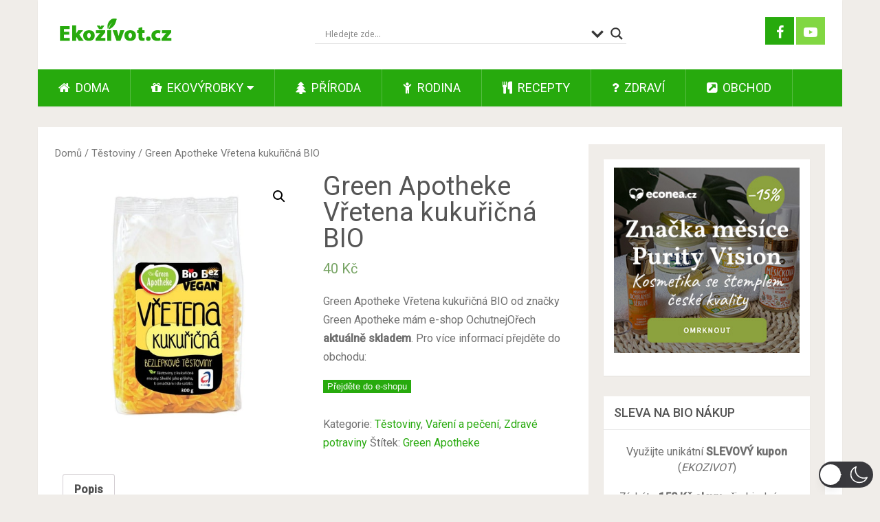

--- FILE ---
content_type: text/css
request_url: https://www.ekozivot.cz/wp-content/cache/wpfc-minified/q64tnqxy/2ef8h.css
body_size: 16286
content:
div.asl_w{width:100%;height:auto;border-radius:5px;background-color:#fff;overflow:hidden;border:0 solid #b5b5b5;border-radius:0 0 0 0;box-shadow:0 1px 0 0 #e4e4e4;}#ajaxsearchlite1 .probox,div.asl_w .probox{margin:0;height:28px;background-color:#fff;border:0 none #fff;border-radius:0 0 0 0;box-shadow:0 0 0 0 #b5b5b5 inset;}#ajaxsearchlite1 .probox .proinput,div.asl_w .probox .proinput{font-weight:normal;font-family:Open Sans;color:#000 !important;font-size:12px;line-height:normal !important;text-shadow:0 0 0 rgba(255,255,255,0);}#ajaxsearchlite1 .probox .proinput input,div.asl_w .probox .proinput input{font-weight:normal;font-family:Open Sans;color:#000 !important;font-size:12px;line-height:normal !important;text-shadow:0 0 0 rgba(255,255,255,0);border:0;box-shadow:none;}div.asl_w.asl_msie .probox .proinput input{line-height:24px !important;}div.asl_w .probox .proinput input::-webkit-input-placeholder{font-weight:normal;font-family:Open Sans;color:rgba(0,0,0,.6) !important;text-shadow:0 0 0 rgba(255,255,255,0);}div.asl_w .probox .proinput input::-moz-placeholder{font-weight:normal;font-family:Open Sans;color:rgba(0,0,0,.6) !important;text-shadow:0 0 0 rgba(255,255,255,0);}div.asl_w .probox .proinput input:-ms-input-placeholder{font-weight:normal;font-family:Open Sans;color:rgba(0,0,0,.6) !important;text-shadow:0 0 0 rgba(255,255,255,0);}div.asl_w .probox .proinput input:-moz-placeholder{font-weight:normal;font-family:Open Sans;color:rgba(0,0,0,.6) !important;text-shadow:0 0 0 rgba(255,255,255,0);}div.asl_w .probox .proinput input.autocomplete{font-weight:normal;font-family:Open Sans;color:#000;font-size:12px;line-height:15px;text-shadow:0 0 0 rgba(255,255,255,0);}div.asl_w .probox .proloading,div.asl_w .probox .proclose,div.asl_w .probox .promagnifier,div.asl_w .probox .prosettings{width:28px;height:28px;}div.asl_w .probox .promagnifier .innericon svg{fill:#363636;}div.asl_w .probox div.asl_simple-circle{border:4px solid #000;}div.asl_w .probox .prosettings .innericon svg{fill:#363636;}div.asl_w .probox .promagnifier{width:28px;height:28px;background-image:-o-linear-gradient(180deg,rgba(255,255,255,0),rgba(255,255,255,0));background-image:-ms-linear-gradient(180deg,rgba(255,255,255,0),rgba(255,255,255,0));background-image:-webkit-linear-gradient(180deg,rgba(255,255,255,0),rgba(255,255,255,0));background-image:linear-gradient(180deg,rgba(255,255,255,0),rgba(255,255,255,0));background-position:center center;background-repeat:no-repeat;border:0 solid #fff;border-radius:0 0 0 0;box-shadow:-1px 1px 0 0 rgba(255,255,255,.64) inset;cursor:pointer;background-size:100% 100%;background-position:center center;background-repeat:no-repeat;cursor:pointer;}div.asl_w .probox div.prosettings{width:28px;height:28px;background-image:-o-linear-gradient(175deg,rgba(255,255,255,0),rgba(255,255,255,0));background-image:-ms-linear-gradient(175deg,rgba(255,255,255,0),rgba(255,255,255,0));background-image:-webkit-linear-gradient(175deg,rgba(255,255,255,0),rgba(255,255,255,0));background-image:linear-gradient(175deg,rgba(255,255,255,0),rgba(255,255,255,0));background-position:center center;background-repeat:no-repeat;float:right;border:0 solid #fff;border-radius:0 0 0 0;box-shadow:0 1px 0 0 rgba(255,255,255,.64) inset;cursor:pointer;background-size:100% 100%;order:7;-webkit-order:7;}div.asl_r{position:absolute;z-index:1100;}div.asl_r.vertical{padding:4px;background:#fff;border-radius:3px;border:0 solid #b5b5b5;border-radius:0 0 0 0;box-shadow:0 0 3px -1px rgba(0,0,0,.3);visibility:hidden;display:none;}div.asl_r .results .nores .keyword{padding:0 6px;cursor:pointer;font-weight:normal;font-family:Open Sans;color:#4a4a4a;font-size:13px;line-height:13px;text-shadow:0 0 0 rgba(255,255,255,0);font-weight:bold;}div.asl_r .results .item{height:auto;background:#fff;}div.asl_r.vertical .results .item:after{background:#ccc;}div.asl_r .results .item.hovered{background:#f4f4f4;}div.asl_r .results .item .asl_image{width:70px;height:70px;}div.asl_r .results .item .asl_content h3,div.asl_r .results .item .asl_content h3 a{margin:0;padding:0;line-height:inherit;font-weight:normal;font-family:Open Sans;color:#1468a9;font-size:14px;line-height:22px;text-shadow:0 0 0 rgba(255,255,255,0);}div.asl_r .results .item .asl_content h3 a:hover{font-weight:normal;font-family:Open Sans;color:#2e6bbc;font-size:14px;line-height:20px;text-shadow:0 0 0 rgba(255,255,255,0);}div.asl_r .results .item div.etc{padding:0;line-height:10px;font-weight:bold;font-family:Open Sans;color:#a1a1a1;font-size:12px;line-height:13px;text-shadow:0 0 0 rgba(255,255,255,0);}div.asl_r .results .item .etc .asl_author{padding:0;font-weight:bold;font-family:Open Sans;color:#a1a1a1;font-size:12px;line-height:13px;text-shadow:0 0 0 rgba(255,255,255,0);}div.asl_r .results .item .etc .asl_date{margin:0 0 0 10px;padding:0;font-weight:normal;font-family:Open Sans;color:#adadad;font-size:12px;line-height:15px;text-shadow:0 0 0 rgba(255,255,255,0);}div.asl_r .results .item p.desc{margin:2px 0;padding:0;font-weight:normal;font-family:Open Sans;color:#4a4a4a;font-size:13px;line-height:13px;text-shadow:0 0 0 rgba(255,255,255,0);}div.asl_r .mCSBap_scrollTools .mCSBap_dragger:active .mCSBap_dragger_bar,div.asl_r .mCSBap_scrollTools .mCSBap_dragger.mCSBap_dragger_onDrag .mCSBap_dragger_bar{background:rgba(255,255,255,1);}div.asl_r.horizontal .mCSBap_scrollTools .mCSBap_dragger:active .mCSBap_dragger_bar,div.asl_r.horizontal .mCSBap_scrollTools .mCSBap_dragger.mCSBap_dragger_onDrag .mCSBap_dragger_bar{background:#fafafa;}div.asl_r .mCSBap_scrollTools .mCSBap_buttonDown{border-color:#3e3e3e transparent transparent transparent;}div.asl_r .mCSBap_scrollTools .mCSBap_buttonUp{border-color:transparent transparent #3e3e3e transparent;}div.asl_r span.highlighted{font-weight:bold;color:#d9312b;background-color:#eee;color:rgba(217,49,43,1);background-color:rgba(238,238,238,1);}div.asl_r p.showmore a{border:1px solid #eaeaea;}div.asl_s.searchsettings{background:#fff;box-shadow:0 0 0 1px #b5b5b5 inset;;}div.asl_s.searchsettings .asl_option_label{font-weight:bold;font-family:Open Sans;color:#2b2b2b;font-size:12px;line-height:15px;text-shadow:0 0 0 rgba(255,255,255,0);}div.asl_s.searchsettings .asl_option_inner label{background-image:linear-gradient(180deg,#222,#36373a);background-image:-webkit-linear-gradient(180deg,#222,#36373a);background-image:-moz-linear-gradient(180deg,#222,#36373a);background-image:-o-linear-gradient(180deg,#222,#36373a);background-image:-ms-linear-gradient(180deg,#222,#36373a);;}div.asl_s.searchsettings fieldset .categoryfilter{max-height:200px;overflow:auto;}div.asl_s.searchsettings fieldset legend{padding:5px 0 0 10px;margin:0;font-weight:normal;font-family:Open Sans;color:#474747;font-size:13px;line-height:15px;text-shadow:0 0 0 rgba(255,255,255,0);}html.slb_overlay object,html.slb_overlay embed,html.slb_overlay iframe{visibility:hidden}html.slb_overlay #slb_viewer_wrap object,html.slb_overlay #slb_viewer_wrap embed,html.slb_overlay #slb_viewer_wrap iframe{visibility:visible}html, body, div, span, applet, object, iframe, h1, h2, h3, h4, h5, h6, p, blockquote, pre, a, abbr, acronym, address, big, cite, code, del, dfn, em, img, ins, kbd, q, s, samp, small, strike, strong, sub, sup, tt, var, b, u, i, center, dl, dt, dd, ol, ul, li, fieldset, form, label, legend, table, caption, tbody, tfoot, thead, tr, th, td, article, aside, canvas, details, embed, figure, figcaption, footer, header, hgroup, menu, nav, output, ruby, section, summary, time, mark, audio, video {
margin: 0;
padding: 0;
border: 0;
font-size: 100%;
font: inherit;
vertical-align: baseline;
}
html {
-webkit-font-smoothing: antialiased;
-webkit-text-size-adjust: 100%;
}
article, aside, details, figcaption, figure, footer, header, hgroup, menu, nav, section { display: block }
ol, ul { list-style: none }
blockquote, q { quotes: none }
table {
border-collapse: collapse;
border-spacing: 0;
}
button, input, select, textarea { margin: 0 }
:focus { outline: 0 }
img, video, object {
max-width: 100%;
height: auto!important;
}
iframe { max-width: 100% }
blockquote {
font-weight: normal;
padding: 0 10px 20px 27px;
position: relative;
margin-top: 25px;
font-family: Georgia;
font-size: 20px;
}
blockquote:after {
font-family: FontAwesome;
position: absolute;
content: "\f10d";
font-size: 20px;
width: 50px;
top: 0;
left: 0;
}
blockquote p { margin-bottom: 10px }
strong, b { font-weight: bold }
em, i, cite { font-style: italic }
small { font-size: 100% }
figure { margin: 10px 0 }
code, pre {
font-weight: normal;
font-style: normal;
}
code {
padding: 0 8px;
line-height: 1.5;
}
pre code { padding: 0 }
mark {
padding: 1px 6px;
margin: 0 2px;
color: black;
background: #FFF7A8;
}
address {
margin: 10px 0;
font-style: italic;
}
.wp-caption {
background: #fff;
border: 1px solid #f0f0f0;
max-width: 96%;
padding: 5px 3px 10px;
text-align: center;
}
.sticky {
}
.gallery-caption {
}
#gallery-1 img { border: 0!important }
.bypostauthor {
}
.wp-caption-text { margin-bottom: 0 }
dl {
}
dt:not(.gallery-icon) {
float: left;
clear: left;
width: 100px;
text-align: right;
font-weight: bold;
}
dd {
margin: 0 0 0 110px;
padding: 0 0 0.5em 0;
overflow: hidden;
}  #page .wp-caption img {
border: 0 none;
height: auto;
margin: 0;
max-width: 100%;
padding: 0;
width: auto;
}
.alignnone { margin: 5px 20px 20px 0 }
.aligncenter, div.aligncenter { margin: 20px auto }
.alignright {
float: right;
margin: 5px 0 20px 10px;
}
.alignleft {
float: left;
clear: left;
margin: 5px 10px 20px 0;
}
a img.alignright {
float: right;
margin: 5px 0 20px 20px;
}
a img.alignnone { margin: 5px 20px 20px 0 }
a img.alignleft {
float: left;
margin: 5px 20px 20px 0;
}
a img.aligncenter {
display: block;
margin-left: auto;
margin-right: auto;
}
.wp-caption {
background: #fff;
border: 1px solid #f0f0f0;
max-width: 96%; padding: 5px 3px 10px;
text-align: center;
}
.wp-caption.alignnone {
margin: 0;
margin-bottom: 15px;
max-width: 100%;
}
.wp-caption.alignleft { margin: 5px 20px 20px 0 }
.wp-caption.alignright { margin: 5px 0 20px 20px }
.wp-caption img {
border: 0 none;
height: auto;
margin: 0;
max-width: 98.5%;
padding: 0;
width: auto;
}
.wp-caption p.wp-caption-text {
line-height: 17px;
margin: 0;
padding: 0 4px 0;
} .screen-reader-text {
clip: rect(1px, 1px, 1px, 1px);
position: absolute !important;
height: 1px;
width: 1px;
overflow: hidden;
}
.screen-reader-text:focus {
background-color: #f1f1f1;
border-radius: 3px;
box-shadow: 0 0 2px 2px rgba(0, 0, 0, 0.6);
clip: auto !important;
color: #21759b;
display: block;
font-size: 14px;
font-size: 0.875rem;
font-weight: bold;
height: auto;
left: 5px;
line-height: normal;
padding: 15px 23px 14px;
text-decoration: none;
top: 5px;
width: auto;
z-index: 100000; } body {
font: 16px/27px Fira Sans, sans-serif;
color: #707070;
background-color: #F0EDE9;
}
::-moz-selection {
background: #222;
color: white;
text-shadow: none;
}
::selection {
background: #222;
color: white;
text-shadow: none;
}
#page, .container {
position: relative;
margin-right: auto;
margin-left: auto;
}
h1, h2, h3, h4, h5, h6 {
font-weight: 500;
margin-bottom: 12px;
color: #555;
}
h1 { line-height: 1.1 }
h2 { line-height: 1.2 }
h3 { line-height: 1.3 }
h4 {
font-size: 20px;
line-height: 1.4;
}
h5 {
font-size: 18px;
line-height: 1.4;
}
h6 {
font-size: 16px;
line-height: 1.4;
}
.sub-title { font-size: 12px }
p { margin-bottom: 20px }
a {
text-decoration: none;
color: #33BCF2;
-webkit-transition: color 0.25s ease-in;
transition: color 0.25s ease-in;
}
a:link, a:visited, a:active { text-decoration: none } .main-container {
width: 1170px;
margin: 0 auto;
clear: both;
display: block;
padding: 0;
}
#page, .container {
max-width: 1170px;
min-width: 240px;
}
#page {
margin-top: 40px;
min-height: 100px;
clear: both;
float: left;
width: 100%;
}
div#page.single, #page.error, .woocommerce #page {
background: #fff;
float: left;
width: 100%;
padding: 25px;
box-sizing: border-box;
margin-top: 11px;
box-shadow: 0px 1px 2px 0px rgba(0, 0, 0, 0.05);
margin-bottom: 30px;
}
.error404 .header-ad, .woocommerce .header-ad { margin-bottom: 7px }
.woocommerce #page { margin-top: 30px }
.error #s { border: 1px solid rgba(0, 0, 0, 0.2) }
.error p { color: #707070 } header {
float: left;
width: 100%;
position: relative;
}
#site-header {
position: relative;
float: left;
width: 100%;
z-index: 99;
background: #fff;
box-shadow: 0px 1px 2px 0px rgba(0, 0, 0, 0.05);
}
#site-header .container { background: #fff }
#header {
position: relative;
width: 100%;
float: left;
margin: 0;
padding: 0;
margin-top: 0;
text-align: center;
}
#header h1, #header h2 {
float: left;
display: inline-block;
line-height: 1;
position: relative;
margin-bottom: 29px;
margin-top: 30px;
}
#logo a {
float: left;
line-height: 1;
}
.image-logo { margin-top: 10px }
#logo img { float: left }
.logo-wrap {
padding: 0 0 0 25px;
overflow: hidden;
float: left;
display: inline-block;
box-sizing: border-box;
}
.site-description {
float: left;
margin-top: 0;
max-width: 350px;
clear: left;
}
#header .header-search {
float: none;
width: 100%;
max-width: 453px;
margin-bottom: 23px;
margin-top: 31px;
margin-left: auto;
margin-right: auto;
display: inline-block;
text-align: left;
}
#header #searchform {
width: 100%;
float: left;
}
#header #s {
margin: 0 !important;
width: 100%;
background: #EFEBE7;
border-color: #EFEBE7;
}
.header-social {
float: right;
display: inline-block;
margin-right: 25px;
margin-bottom: 32px;
}
#header .header-social { margin-top: 32px }
.header-social a {
padding: 12px 0px 8px;
float: left;
font-size: 20px;
line-height: 1;
width: 42px;
box-sizing: border-box;
margin-right: 3px;
text-align: center;
}
.header-social a:last-child { margin-right: 0 }
.header-social a .fa { color: #fff }
.widget-header .textwidget {
float: left;
margin-top: 46px;
border-left: 1px solid #cccccc;
padding-left: 20px;
}
.header-ad {
float: left;
width: 100%;
text-align: center;
margin-top: 25px;
margin-bottom: -20px;
}
.single .header-ad, .woocommerce .header-ad { margin-bottom: 0 }
.widget-header .adcode-widget {
width: 300px;
height: 250px;
overflow: hidden;
margin: 0 auto;
} .menu-item-has-children > a:after {
content: "\f0d7";
font-family: FontAwesome;
position: absolute;
right: 30px;
}
#primary-navigation {
display: block;
float: right;
width: 100%;
text-align: left;
max-width: 1170px;
}
#primary-navigation a {
color: #FFF;
text-align: left;
text-decoration: none;
padding: 8px 25px;
-webkit-transition: none;
transition: none;
}
#primary-navigation a {
padding: 15px 30px;
box-sizing: border-box;
}
#primary-navigation .menu-item-has-children > a { padding-right: 45px }
.navigation ul li:hover { background: rgba(0, 0, 0, 0.08) }
.navigation ul li:hover a { color: #fff!important }
#primary-navigation a .sub {
font-size: 11px;
font-weight: normal;
color: #9B9B9B;
}
.navigation { float: left }
.navigation ul { margin: 0 auto }
.navigation ul li {
float: left;
line-height: 24px;
position: relative;
border-right: 1px solid rgba(255, 255, 255, 0.22);
-webkit-transition: background 0.25s ease-in;
transition: background 0.25s ease-in;
}
.navigation ul li a, .navigation ul li a:link, .navigation ul li a:visited { display: inline-block }
.navigation > ul > .current a {
background: transparent;
color: #5a5a5a !important;
}
.navigation ul li li { border-bottom: 0 }
.navigation ul ul {
position: absolute;
width: 265px;
padding: 20px 0 0 0;
padding-top: 0;
z-index: 400;
font-size: 12px;
color: #798189;
border-top: 1px solid rgba(255, 255, 255, 0.22);
}
.navigation ul ul li {
padding: 0;
border-right: 0;
}
.navigation ul ul a, .navigation ul ul a:link, .navigation ul ul a:visited {
padding: 13px 45px 13px 20px;
position: relative;
width: 265px;
border-left: 0;
background: transparent;
border-right: 0;
border-radius: 0;
border-bottom: 0;
margin: 0;
}
.navigation ul ul li:first-child a {
}
.navigation ul ul li:last-child a { border-bottom: none }
.navigation ul ul { display: none }
.navigation ul ul ul {
left: 265px;
top: -1px;
}
#navigation .wpmm-megamenu-showing.wpmm-light-scheme { background: rgba(0, 0, 0, 0.08)!important }
#navigation .wpmm-megamenu-showing.wpmm-light-scheme a { color: #fff!important }
#wpmm-megamenu .review-total-only { max-height: 25px }
.sub-menu .menu-item-has-children:after { color: #fff }
.clearfix:before, .clearfix:after {
content: " ";
display: table;
}
.clearfix:after { clear: both }
.clearfix { *zoom: 1    }
#primary-navigation #navigation i { margin-right: 4px }
.mobile-menu.footer { display: none !important }
.navigation .toggle-caret { display: none }
a#pull { display: none }
.navigation i { margin-right: 4px } .sticky-navigation-active {
z-index: 500;
position: fixed;
top: 0;
margin: 0 !important;
-webkit-backface-visibility: hidden;
}
.admin-bar .sticky-navigation-active { top: 32px }
.sticky-navigation a { -webkit-transition: all 0.25s linear; transition: all 0.25s linear }
.sticky-navigation-active a {
padding-top: 5px;
padding-bottom: 5px;
} .home-h2 .latestPost.featuredPost {
width: 100%;
margin-right: 0;
}
.home-h2 .sidebar.c-4-12 {
background: #fff;
width: 33%;
max-width: 370px;
box-shadow: 0px 1px 2px 0px rgba(0, 0, 0, 0.05);
margin-bottom: 20px;
}
.home-h2 .article { width: 65.812% }
.article {
width: 67%;
float: left;
margin-bottom: 10px;
padding: 0;
}
#content_box {
float: left;
width: 100%;
}
.post {
float: left;
width: 100%;
word-wrap: break-word;
}
.single_post {
width: 100%;
overflow: hidden;
}
.single_post .thecategory a { color: #fff }
.single_post .thecategory {
color: #ffffff;
padding: 7px 15px;
margin-left: 0;
margin-bottom: 15px;
float: left;
}
.single_page {
padding-top: 0;
float: left;
width: 100%;
}
.post-single-content { clear: both }
.readMore {
float: right;
color: #7B7A79;
}
.readMore a { color: #EE210B }
.frontPost .readMore a {
color: #000;
font-size: 12px;
}
.ss-full-width {
background: white;
overflow: hidden;
padding-top: 0;
}
.ss-full-width #content_box {
padding-right: 0;
padding-left: 0;
}
.ss-full-width #featured-thumbnail, .ss-full-width .featured-thumbnail, .ss-full-width .featured-thumbnail img { float: none }
.post.excerpt {
clear: both;
margin-bottom: 30px;
overflow: hidden;
padding-bottom: 15px;
background-color: #fff;
width: auto;
}
.wp-post-image { float: left }
.featured-thumbnail {
float: left;
max-width: 100%;
width: 100%;
}
#featured-thumbnail {
float: left;
max-width: 100%;
display: block;
position: relative;
width: 100%;
}
.featured-thumbnail img {
margin-bottom: 0;
width: 100%;
float: left;
}
.title { clear: both }
.single-title {
float: left;
width: 100%;
margin-bottom: 5px;
}
h3.featured-category-title { clear: both }
h3.featured-category-title a { color: #555 }
.page h1.title {
padding-top: 0;
margin-bottom: 0;
}
.post-info {
display: block;
color: #A4A4A4;
float: left;
clear: both;
width: 100%;
font-size: 13px;
text-transform: capitalize;
}
.post-info a, .single_post .post-info a { color: #A4A4A4 }
.post-info > span, .widget .vertical-small .post-info > span { margin-right: 35px }
.related-posts .post-info > span { margin-right: 10px }
.post-info > span:last-child { margin-right: 0 }
.post-info i { margin-right: 3px }
.widget .post-info > span { margin-right: 15px }
.related-posts .post-info {
clear: none;
float: none;
}
.thecategory { margin-left: 5px } article header {
margin-bottom: 11px;
float: left;
width: 100%;
}
.single article header { margin-bottom: 17px }
.single-prev-next {
float: right;
margin-bottom: 27px;
overflow: hidden;
}
.single-prev-next a {
color: #fff;
text-transform: uppercase;
font-weight: 500;
padding: 10px 15px;
line-height: 22px;
margin-right: 3px;
margin-bottom: 3px;
position: relative;
display: inline-block;
-webkit-transition: background 0.25s ease-in;
transition: background 0.25s ease-in;
}
.single-prev-next a i { margin-right: 3px }
.single-prev-next a:last-child { margin-right: 0 }
.latestPost {
width: 31.6%;
float: left;
margin-bottom: 30px;
margin-right: 2.6%;
background: #fff;
box-shadow: 0px 1px 2px 0px rgba(0, 0, 0, 0.05);
position: relative;
}
.home-h2 .latestPost {
width: 48.052%;
margin-right: 3.89600%;
}
.home-h2 .latestPost.last{
margin-right: 0;
}
.latestPost.featuredPost { width: 65.8% }
.post-label {
position: absolute;
top: 0;
left: 0;
padding: 7px 15px;
color: #fff !important;
}
.latestPost.first { clear: left }
.home-h2 .latestPost.first { clear: none }
.latestPost .title {
display: block;
margin-bottom: 7px;
}
.latestPost.featuredPost .title { margin-bottom: 0px }
.latestPost header {
padding: 15px 20px 14px;
box-sizing: border-box;
margin-bottom: 0;
min-height: 135px;
}
.latestPost.featuredPost header { min-height: 92px }
.front-view-content {
}
.single_post header {
width: 100%;
margin-bottom: 8px;
}
article img.left, article img.alignleft, .wp-caption.alignleft {
margin: 0.3em 1.571em 0.5em 0;
display: block;
float: left;
}
article img.right, article img.alignright, .wp-caption.alignright {
margin: 0.3em 0 0.5em 1.571em;
display: block;
float: right;
}
article img.center, article img.aligncenter, .wp-caption.aligncenter {
margin: 0.3em auto 0.5em auto;
display: block;
}
article img.aligncenter, article img.alignnone {
margin-top: 1em;
margin-bottom: 1em;
display: block;
clear: both;
}
article ul {
margin: 1.5em 0 1.571em 1.9em;
list-style-type: square;
}
article ol {
margin: 1.5em 0 1.571em 1.9em;
list-style-type: decimal;
}
article ul ul, article ol ol, article ul ol, article ol ul {
margin-top: 0;
margin-bottom: 0;
}
article .iconlist { margin-left: 0 }
article .iconlist li { list-style-type: none }
.thecontent { clear: both }
.widget.widget_archive select, .widget.widget_categories select {
width: 90%;
margin-left: 5%;
} .tweets li { margin-bottom: 15px!important }
.fb_iframe_widget, .fb_iframe_widget span {
max-width: 100%;
width: 100%!important;
}
.widget.facebook_like .widget-title, .widget.mts_googleplus .widget-title { margin-bottom: 0 }
.widget .fb_iframe_widget {
padding: 0;
float: left;
}
.widget.mts_googleplus > div { float: left!important } .widget_nav_menu .fa > a, .widget_nav_menu .fa > a { padding-left: 5px }
.widget_nav_menu .sub-menu { margin-top: 8px }
#sidebar .widget_nav_menu li {
list-style-type: none;
margin-left: 0;
}
#sidebar .widget_nav_menu li ul { margin-left: 10px }
#sidebar .widget_nav_menu .sub-menu { display: none }
#sidebar .menu-item-has-children > a:after { content: '' }
#sidebar .menu-item-has-children.active > .toggle-caret i:before { content: "\f068" }
#sidebar .widget_nav_menu .toggle-caret {
position: absolute;
right: 0;
top: 0;
}
.sidebar .widget.widget_calendar {
padding: 0 15px 15px;
box-sizing: border-box;
}
.sidebar .widget.widget_calendar h3 {
margin-left: -15px;
margin-right: -15px;
}
.sidebar .widget.widget_search { padding-bottom: 0 }
.latestPost .widget .title:hover { color: #fff } .widget .textwidget { line-height: 23px }
.widget .textwidget img { margin: 12px 0 }
#sidebars .widget.widget_text {
background: none;
box-shadow: none;
}
#sidebars .widget_text > div { padding: 0 } input, textarea, select {
padding: 8px 12px;
font-size: 14px;
color: #a4a4a4;
border: 1px solid #D8D8D8;
font-family: inherit;
}
textarea {
overflow: auto;
resize: vertical;
}
select {
padding: 6px 10px;
width: 100%;
border-color: #D8D8D8;
}
input:focus, textarea:focus {
} table {
width: 100%;
text-align: left;
margin-bottom: 25px;
border: 1px solid #E9E9E9;
}
thead {
background: #FCFCFC;
font-size: 14px;
color: #585F65;
}
table th, table td {
padding: 7px 15px;
text-align: left;
}
thead th { padding: 14px }
tbody th {
font-weight: normal;
border-bottom: 1px solid #E9E9E9;
}  table.wp-block-table {
border: 0;
overflow-x: auto;
display: block;
margin-bottom: 1.5em;
}
table.wp-block-table th, table.wp-block-table td { border: 2px solid #d8d8d8 }
.wp-block-table tbody {
width: 100%;
min-width: 240px;
} .wp-block-cover-image.aligncenter {
display: -webkit-box!important;
display: flex!important;
margin: 0 0 1.5em;
}
.wp-block-cover-image.alignleft { margin-right: 20px }
.wp-block-cover-image.alignright { margin-left: 20px }
.wp-block-columns { clear: both } body .wp-block-pullquote {
width: 100%;
margin: 0;
padding: 3em 25px;
box-sizing: border-box;
}
body .wp-block-pullquote.alignleft {
margin-right: 0;
text-align: left;
max-width: 100%;
}
body .wp-block-pullquote.alignright {
margin-left: 0;
max-width: 100%;
text-align: right;
}
body .wp-block-pullquote > p { font-size: 20px } .wp-block-gallery .blocks-gallery-image figcaption, .wp-block-gallery .blocks-gallery-item figcaption { box-sizing: border-box }
.wp-block-gallery.aligncenter {
display: -webkit-box;
display: flex;
margin: 0 -8px 1.5em;
}
.wp-block-gallery.alignleft { margin: 0 20px 1.5em -8px }
.wp-block-gallery.alignright { margin: 0 -8px 1.5em 20px }
.wp-block-image.is-resized {
width: -webkit-fit-content;
width: -moz-fit-content;
width: fit-content;
}
.wp-block-image.is-resized img { max-width: 100% }
.ss-full-width .wp-block-image.is-resized {
width: -webkit-min-content;
width: -moz-min-content;
width: min-content;
display: -ms-inline-grid;
-ms-grid-columns: min-content;
}
.wp-block-image.is-resized.alignleft {  margin-right: 20px }
.wp-block-image.is-resized.alignright {  margin-left: 20px }
.ss-full-width .wp-block-image.is-resized img { max-width: none } .wp-block-button { margin-bottom: 1.5em!important }
.wp-block-button.aligncenter { margin: 0 } .wp-block-latest-comments.aligncenter { text-align: center }
.wp-block-latest-comments.aligncenter .wp-block-latest-comments__comment-excerpt, .wp-block-latest-comments.aligncenter .wp-block-latest-comments__comment-meta { margin-left: 0!important }
.wp-block-latest-comments.aligncenter .wp-block-latest-comments .avatar, .wp-block-latest-comments.aligncenter .wp-block-latest-comments__comment-avatar {
float: none;
margin-right: 0;
display: inline-block;
}
body .wp-block-latest-comments__comment-excerpt p, body .has-avatars .wp-block-latest-comments__comment .wp-block-latest-comments__comment-excerpt, body .has-avatars .wp-block-latest-comments__comment .wp-block-latest-comments__comment-meta, body .wp-block-latest-comments__comment-date { font-size: 16px }
.wp-block-latest-comments__comment-date {
color: inherit;
padding-top: 10px;
} .wp-block-archives { margin: 1.5em 0 1.571em 2.5em }
.wp-block-archives.alignleft { margin-right: 20px }
.wp-block-archives.alignright { margin-left: 2.5em }
.wp-block-latest-comments__comment footer {
clear: none;
width: auto;
padding-bottom: 0;
box-shadow: none;
background: transparent;
} .wp-block-latest-posts { clear: both }
.wp-block-image figcaption { clear: both } .wp-block-archives { margin: 1.5em 0 1.571em 2.5em }
.wp-block-categories.alignleft, .wp-block-archives.alignleft { margin-right: 2em }
.wp-block-categories.alignright, .wp-block-archives.alignright { margin-right: 1em }
.wp-block-categories li, .wp-block-archives li { margin-bottom: 2px } hr {
border: none;
border-bottom: 1px solid rgba(0,0,0,0.1);
width: 300px;
margin: 35px auto;
clear: both;
position: relative;
} #searchform {
padding: 0;
float: left;
clear: both;
width: 100%;
position: relative;
}
.no-results #searchform { margin-bottom: 100px }
.article #searchform { max-width: 300px }
#searchform fieldset { float: left }
.sbutton, #searchsubmit {
right: 0;
top: 0;
padding: 9px 0;
float: right;
border: 0;
width: 42px;
height: 42px;
cursor: pointer;
text-align: center;
padding-top: 10px;
color: #a4a4a4;
-webkit-transition: all 0.25s linear;
transition: all 0.25s linear;
background: transparent;
z-index: 10;
position: absolute;
border: 0;
vertical-align: top;
}
#searchform .fa-search {
font-size: 20px;
top: 0px;
color: #FFF;
background: #33BCF2;
position: absolute;
right: 0;
padding: 9px;
height: 24px;
width: 24px;
text-align: center;
}
#s,.woocommerce-product-search .search-field {
width: 100%;
background-color: #fff;
float: left;
padding: 8px 0;
text-indent: 10px;
color: #555555;
border: 1px solid #fff;
box-sizing: border-box;
height: 42px;
}
.home-h2 #sidebar #s { background: #F0EDE9 } ::-webkit-input-placeholder { color: #a4a4a4 }
:-moz-placeholder { color: #a4a4a4 }
::-moz-placeholder { color: #a4a4a4 }
:-ms-input-placeholder { color: #a4a4a4 }
:input-placeholder { color: #a4a4a4 } input::-webkit-input-speech-button {
margin-right: 14px;
margin-left: 4px;
cursor: pointer;
}
#searchform fieldset { width: 100% }
.breadcrumb, .breadcrumb> div, .breadcrumb .fa-caret-right, .breadcrumb .root a { float: none }
.breadcrumb, .rank-math-breadcrumb {
clear: both;
padding: 0;
overflow: hidden;
margin-top: 13px;
float: left;
width: 100%;
font-size: 14px;
color: #a4a4a4;
}
.rank-math-breadcrumb p { margin-bottom: 0 }
.breadcrumb a, .rank-math-breadcrumb a { color: #a4a4a4 }
.breadcrumb> div {
padding: 0 5px;
overflow: hidden;
float: none;
display: inline-block;
}
.breadcrumb .fa-caret-right { padding: 0 }
.breadcrumb .root { padding: 0 }
.breadcrumb .fa-caret-right { padding: 0 0 }
.breadcrumb> div { overflow: visible }
.no-results h2 { font-size: 16px } .read-more {
margin: 0 0 0 10px;
line-height: 1.4em;
background: none;
padding: 0;
font-size: 16px;
} .topad {
margin: 0 0 25px 0;
clear: both;
} .bottomad {
clear: both;
margin: 0 0 25px 0;
}
.belowad {
margin-bottom: 20px;
width: 100%;
} #sidebars p { line-height: 20px }
.sidebar.c-4-12 {
float: right;
width: 30.7%;
line-height: 20px;
max-width: 344px;
padding: 22px;
box-sizing: border-box;
}
.sidebar.c-4-12 .widget:last-child { margin-bottom: 0 }
.sidebar.c-4-12 a { color: #555 }
#sidebars .wp-post-image, footer .wp-post-image {
margin-bottom: 0;
margin-top: 2px;
margin-right: 12px!important;
margin-left: 0;
}
.widget .post-img { position: relative }
.widget .post-img img {
float: left;
margin-right: 12px;
margin-top: 4px;
}
.sidebar.c-4-12 .advanced-recent-posts li.vertical-small .post-img img, .sidebar.c-4-12 .popular-posts li.vertical-small .post-img img, .sidebar.c-4-12 .category-posts li.vertical-small .post-img img, .sidebar.c-4-12 .related-posts-widget li.vertical-small .post-img img, .sidebar.c-4-12 .author-posts-widget li.vertical-small .post-img img { margin: 0; width: 100%; }
.widget .vertical-small .post-title {
clear: both;
margin-bottom: 5px;
float: left;
width: 100%;
font-size: 20px;
line-height: 28px;
}
#sidebars .vertical-small .wp-post-image, footer .vertical-small .wp-post-image {
margin-right: 0!important;
margin-top: 0;
}
.widget .vertical-small .post-info {
width: 100%;
float: left;
margin-bottom: 5px;
}
.widget .vertical-small .post-excerpt { clear: both }
#sidebars .widget {
background: #fff;
box-shadow: 0px 1px 2px 0px rgba(0, 0, 0, 0.05);
}
#sidebars .widget.vertical-small {
background: none;
box-shadow: none;
-webkit-box-shadow: none;
}
#sidebars .widget.vertical-small .post-data { background: #fff }
#sidebars .widget .widget-title { background: #FCFCFC }
#sidebars .widget.vertical-small .widget-title {
margin-bottom: 30px;
background: transparent;
padding: 0;
border: 0;
}
.widget {
margin-bottom: 30px;
float: left;
clear: both;
width: 100%;
}
.latestPost.homepage-widget .widget { margin-bottom: 0 }
.widget .title {
font-weight: bold;
text-transform: uppercase;
color: #545E68;
font-size: 12px;
}
.widget li {
list-style-type: square;
margin-left: 17px;
margin-bottom: 7px;
position: relative;
}
.widget li:last-child { margin-bottom: 0 }
.widget > h3 {
font-size: 20px;
line-height: 18px;
margin: 0 0 15px 0;
padding: 15px;
border-bottom: 1px solid #e9e9e9;
}
.widget.vertical-small > h3 { padding: 0 }
.home-h2 .widget .vertical-small .post-data {padding: 15px 0 0; box-shadow: none; }
.home-h2  .widget .vertical-small .post-info { margin-bottom: 0; }
.home-h2 .widget > h3 {
padding: 0;
padding-bottom: 15px;
}
.sidebar .widget.vertical-small {
background: none;
box-shadow: none;
}
.widget .post-title {
font-size: 17px;
overflow: hidden;
margin-bottom: 5px;
}
.widget .post-info {
width: auto;
float: none;
overflow: hidden;
display: inline;
}
.sidebar .widget {
background: #fff;
position: relative;
padding-bottom: 15px;
box-shadow: 0px 1px 2px 0px rgba(0, 0, 0, 0.05);
}
.sidebar .widget.wp_subscribe {
padding-bottom: 0;
box-shadow: none;
}
.sidebar.c-4-12 .widget.social-profile-icons {
padding: 14px;
box-sizing: border-box;
}
.home-h2 .sidebar .widget {
box-shadow: none;
background: transparent;
}
.home-h2 .sidebar .widget.mts_ad_300_widget > div {
padding: 13px;
background: #F0EDE9;
overflow: hidden;
}
.sidebar.c-4-12 .advanced-recent-posts li, .sidebar.c-4-12 .popular-posts li, .sidebar.c-4-12 .category-posts li, .sidebar.c-4-12 .related-posts-widget li, .sidebar.c-4-12 .author-posts-widget li {
padding: 10px 15px;
margin: 0;
background: #ffffff;
box-sizing: border-box;
}
.sidebar.c-4-12 .advanced-recent-posts li:first-child, .sidebar.c-4-12 .popular-posts li:first-child, .sidebar.c-4-12 .category-posts li:first-child, .sidebar.c-4-12 .related-posts-widget li:first-child, .sidebar.c-4-12 .author-posts-widget li:first-child { padding-top: 0!important; }
.home-h2 .sidebar.c-4-12 .advanced-recent-posts li, .home-h2 .sidebar.c-4-12 .popular-posts li, .home-h2 .sidebar.c-4-12 .category-posts li, .home-h2 .sidebar.c-4-12 .related-posts-widget li, .home-h2 .sidebar.c-4-12 .author-posts-widget li { padding: 10px 0; }
.sidebar.c-4-12 .advanced-recent-posts li.vertical-small, .sidebar.c-4-12 .popular-posts li.vertical-small, .sidebar.c-4-12 .category-posts li.vertical-small, .sidebar.c-4-12 .related-posts-widget li.vertical-small, .sidebar.c-4-12 .author-posts-widget li.vertical-small {
padding: 0;
margin-bottom: 30px;
}
.sidebar.c-4-12 .advanced-recent-posts li.vertical-small:last-child, .sidebar.c-4-12 .popular-posts li.vertical-small:last-child, .sidebar.c-4-12 .category-posts li.vertical-small:last-child, .sidebar.c-4-12 .related-posts-widget li.vertical-small:last-child, .sidebar.c-4-12 .author-posts-widget li.vertical-small:last-child { margin-bottom: 0 }
.widget .vertical-small .post-data {
float: left;
width: 100%;
padding: 15px;
box-sizing: border-box;
box-shadow: 0px 1px 2px 0px rgba(0, 0, 0, 0.05);
}
.widget .advanced-recent-posts, .widget .popular-posts, .widget .category-posts, .widget .related-posts-widget, .widget .author-posts-widget { padding: 0 }
.advanced-recent-posts li, .popular-posts li, .category-posts li, .related-posts-widget li, .author-posts-widget li {
list-style: none!important;
margin: 0;
float: left;
width: 100%;
-webkit-transition: all 0.25s linear;
transition: all 0.25s linear;
color: #aaa;
padding-left: 0;
background: none;
padding-top: 2px;
padding-bottom: 15px;
margin-bottom: 15px;
overflow: visible;
}
.advanced-recent-posts li:last-child, .popular-posts li:last-child, .category-posts li:last-child, .related-posts-widget li:last-child, .author-posts-widget li:last-child { margin-bottom: 15px }
.advanced-recent-posts p, .popular-posts p, .category-posts p, .related-posts-widget p, .author-posts-widget p {
margin: 0;
font-size: 13px;
}
.widget .meta {
font-size: 13px;
color: #777;
overflow: hidden;
}
.widget .post-excerpt {
overflow: hidden;
font-size: 14px;
}
.wpt_widget_content .entry-title { font-weight: normal !important } .article .rrssb-buttons.large-format li a, .article .rrssb-buttons.large-format li a .text {
-webkit-backface-visibility: hidden;
-moz-backface-visibility: hidden;
-ms-backface-visibility: hidden;
}
.article .rrssb-buttons, .article .rrssb-buttons li, .article .rrssb-buttons li a { box-sizing: border-box }
.header-social.single-social {
float: left;
padding: 0;
margin-bottom: 27px;
}
.header-social.single-social:only-child {
}
.type-page .header-social.single-social {
width: 100%;
margin-bottom: 15px;
}
.type-page .header-social.single-social.floating { width: 44px }
article .rrssb-buttons li:last-child { padding-right: 0 }
.single-social a .fa { font-size: 20px }
article .rrssb-buttons {
font-family: "Helvetica Neue",Helvetica,Arial,sans-serif;
height: 42px;
margin: 0;
padding: 0;
width: 100%;
}
article .rrssb-buttons li {
float: left;
height: 100%;
list-style: none;
margin: 0;
padding: 0 1.5px;
line-height: 13px;
margin-bottom: 3px;
width: auto;
}
article .rrssb-buttons li.email a { background-color: #0a88ff }
article .rrssb-buttons li.email a:hover { background-color: #006ed6 }
article .rrssb-buttons li.facebook a, article .rrssb-buttons li.facebookshare a { background-color: #306199 }
article .rrssb-buttons li.facebook a:hover, article .rrssb-buttons li.facebookshare a:hover { background-color: #244872 }
article .rrssb-buttons li.reddit a { background-color: #8bbbe3 }
article .rrssb-buttons li.reddit a:hover { background-color: #62a3d9 }
article .rrssb-buttons li.twitter a { background-color: #26c4f1 }
article .rrssb-buttons li.twitter a:hover { background-color: #0eaad6 }
article .rrssb-buttons li.pinterest a { background-color: #e13138 }
article .rrssb-buttons li.pinterest a:hover { background-color: #b81621 }
article .rrssb-buttons li.whatsapp a { background-color: #25d366 }
article .rrssb-buttons li.whatsapp a:hover { background-color: #075e54 }
article .rrssb-buttons li.telegram a { background-color: #0088cc }
article .rrssb-buttons li.linkedin a { background-color: #0077b5 }
article .rrssb-buttons li.tumblr a { background-color: #35465c }
article .rrssb-buttons li.pocket a { background-color: #ef4056 }
article .rrssb-buttons li.buffer a { padding: 10px 11px; background-color: #323b43 }
article .rrssb-buttons li.vkontakte a { background-color: #45668e }
article .rrssb-buttons li.stumble a { padding: 6px 11px 4px; background-color: #fd8234 }
article .rrssb-buttons li.buffer svg, article .rrssb-buttons li.stumble svg { fill: #ffffff }
article .rrssb-buttons li a {
background-color: #ccc;
display: block;
font-size: 11px;
font-weight: bold;
padding: 11px;
min-width: 42px;
position: relative;
text-align: center;
text-decoration: none;
text-transform: uppercase;
-webkit-font-smoothing: antialiased;
-moz-osx-font-smoothing: grayscale;
width: 100%;
-webkit-transition: background-color 0.2s ease-in-out;
transition: background-color 0.2s ease-in-out;
}
article .rrssb-buttons li a .icon {
}
article .rrssb-buttons li a .text {
color: #fff;
margin-left: 7px;
vertical-align: 3px;
} .widget > div, .widget > ul, .widget.social-profile-icons .social-profile-icons, .widget.widget_mts_widget_recent_tweets .mts_recent_tweets { padding: 0 15px; box-sizing: border-box }
footer .widget > div, footer .widget > ul, footer .widget.social-profile-icons .social-profile-icons, footer .widget.widget_mts_widget_recent_tweets .mts_recent_tweets { padding: 0 }
.widget .wpt_widget_content, .widget .wp_review_tab_widget_content, .widget.mts_ad_300_widget > div, .widget.mts_ad_widget > div {
padding: 0;
border: 0;
}
.social-profile-icons ul li {
background: none;
border: none;
float: left;
list-style-type: none;
margin: 0 1.5px 3px 1.5px!important;
padding: 0 !important;
border: none !important;
}
.social-profile-icons ul li a {
width: 42px;
height: 42px;
display: block;
float: left;
text-align: center;
line-height: 30px;
color: #FFF!important;
-webkit-transition: all .4s;
transition: all .4s;
padding: 0;
position: relative;
}
.social-profile-icons ul li i {
font-size: 19px;
line-height: 42px;
}
.social-profile-icons .social-youtube a { background: #c9322b }
.social-profile-icons .social-rss a { background: #ef922f }
.social-profile-icons .social-twitter a { background: #40bff5 }
.social-profile-icons .social-facebook a { background: #5d82d1 }
.social-profile-icons .social-vimeo a { background: #35c6ea }
.social-profile-icons .social-dribbble a { background: #f7659c }
.social-profile-icons .social-tumblr a { background: #426d9b }
.social-profile-icons .social-instagram a { background: #91653f }
.social-profile-icons .social-flickr a { background: #ff48a3 }
.social-profile-icons .social-pinterest a { background: #e13138 }
.social-profile-icons .social-linkedin a { background: #238cc8 }
.social-profile-icons .social-github a { background: #b5a470 }
.social-profile-icons .social-email a { background: #1d90dd }
.social-profile-icons .social-behance a { background: #1879fd }
.social-profile-icons .social-skype a { background: #13c1f3 }
.social-profile-icons .social-soundcloud a { background: #ff7e30 }
.social-profile-icons .social-dropbox a { background: #3476e4 }
.social-profile-icons .social-foursquare a { background: #0bbadf }
.social-profile-icons .social-reddit a { background: #ff4400 } footer .widget li:first-child {
border-top: none;
padding-top: 0;
}
.footer-widgets .widget .advanced-recent-posts li {
margin-bottom: 0 !important;
padding-top: 12px;
}
.footer-widgets .widget .advanced-recent-posts li:first-child { padding-top: 0 !important }
.footer-widgets h3 { margin: 0 }
footer {
overflow: hidden;
width: 100%;
}
footer .footeText {
width: 960px;
margin: 22px auto;
text-align: center;
color: #fff;
font-size: 14px;
font-weight: bold;
}
footer .footeText a {
color: #fff;
border-bottom: 2px solid #ee3f02;
}
footer .widget { padding: 1px 0 0 0 }
footer .sidebar .widget .title {
font-size: 135%;
color: #D4D8DB;
}
footer .widget { margin-bottom: 20px }
footer {
position: relative;
overflow: hidden;
clear: both;
background: #fff;
box-shadow: 0px 1px 2px 0px rgba(0, 0, 0, 0.05);
}
footer .container {
background: #fff;
padding: 0;
}
footer a { color: #555 }
.footer-widgets {
overflow: hidden;
padding: 45px 0 0;
width: 100%;
margin: 0;
}
.footer-widgets h3 {
padding: 0;
padding-bottom: 12px;
margin-bottom: 25px;
border-bottom: 1px solid #ccc;
padding-top: 0;
}
.f-widget {
width: 28%;
float: left;
position: relative;
margin-bottom: 0;
margin-right: 8%;
}
.widgets-num-4 .f-widget {
width: 23%;
margin-right: 2.6%;
}
.widgets-num-4 .f-widget.last { margin-right: 0 }
.copyrights {
float: left;
width: 100%;
clear: both;
padding-bottom: 29px;
padding-top: 38px;
}
.copyright {
display: inline-block;
float: left;
}
#copyright-note {
width: 1170px;
margin: 0 auto;
clear: both;
max-width: 100%;
text-align: center;
font-size: 14px;
color: #a4a4a4;
}
.copyrights a { color: #a4a4a4 }
a.toplink {
font-size: 40px;
line-height: 15px;
position: absolute;
left: 50%;
margin-left: -13px;
}
a.toplink .fa { line-height: 15px }
#footer-navigation #navigation li {
display: inline-block;
padding-right: 12px;
padding-left: 12px;
border-right: 1px solid #d2d2d2;
line-height: 1;
width: auto!important;
float: none;
}
#footer-navigation li.menu-item-has-children > a:after { display: none }
#footer-navigation #navigation li:last-of-type {
border-right: 0;
padding-right: 0;
}
#footer-navigation li ul { display: none }
#footer-navigation li:last-child {
padding-right: 0;
border-right: 0;
}
#footer-navigation li:first-child {
padding-right: 0;
border-right: 0;
}
#footer-navigation #navigation ul .current-menu-item a {
background: none;
color: inherit!important;
}
.postsby { margin-bottom: 25px } .top {
float: right;
position: relative;
text-align: initial;
}
.toplink .fa-chevron-up { font-size: 24px }
#move-to-top {
color: #fff;
cursor: pointer;
display: inline-block;
font-weight: bold;
height: 12px;
padding: 14px 10px;
position: fixed;
right: 26px;
top: 164px;
-webkit-transition: all 0.25s linear 0s;
transition: all 0.25s linear 0s;
width: 20px;
z-index: 25;
background: #EE210B;
}
#move-to-top:not(.filling) {
opacity: 0;
visibility: hidden;
}
#move-to-top .fa-angle-up {
font-size: 22px;
position: absolute;
top: 9px;
} .related-posts {
margin-top: 20px;
clear: both;
float: left;
width: 100%;
}
.related-posts .latestPost {
width: 31.3%;
margin-right: 3.04%;
}
.related-posts .latestPost:nth-child(3n-2) { clear: left!Important }
.related-posts .last {
margin-right: 0;
padding-bottom: 0;
}
.related-posts .latestPost .title, .related-posts .latestPost .title a {
font-size: 18px;
margin-bottom: 10px;
line-height: 24px;
}
.related-posts article header {
margin-bottom: 0;
border: 1px solid #E9E9E9;
border-top: 0;
min-height: 120px;
} .tags {
margin: 10px 0 20px 0;
width: 100%;
float: left;
}
.tags a { margin-left: 5px } .postauthor {
margin: 20px 0 30px 0;
padding: 0;
min-height: 180px;
float: left;
clear: both;
width: 100%;
}
.postauthor h5 {
font-weight: normal;
font-size: 20px;
padding: 0;
margin: 20px 0 15px;
line-height: 1;
text-transform: capitalize;
color: #555;
display: inline-block;
}
.postauthor img {
float: left;
margin: 0 20px 0 0;
width: 23.065%;
}
.author-wrap {
border: 1px solid #E9E9E9;
min-height: 168px;
padding-right: 20px;
}
span.author-posts {
float: right;
margin: 20px 0 10px;
line-height: 1;
}
.postauthor h4 a { color: #473636 }
.related-posts h4, #respond h4, .total-comments, .postauthor h4, .postauthor-top {
margin-bottom: 25px;
margin-top: 1px;
font-weight: 500;
text-transform: uppercase;
font-size: 24px;
line-height: 1;
}
#comments #respond h4 { font-size: 18px; text-transform: none; }
.postauthor-top {
padding-top: 5px;
padding-bottom: 8px;
margin-bottom: 15px;
}
.clear { clear: both }
.left { float: left }
.right { float: right }
.last { margin-right: 0 } .tagcloud a {
font-size: 14px!important;
padding: 8px 15px;
margin-bottom: 3px;
float: left;
margin-right: 3px;
background: #F47555;
color: #FFFFFF!important;
-webkit-transition: all 0.25s linear;
transition: all 0.25s linear;
}
.tagcloud a:hover {
} .widget #wp-subscribe, .widget-header #wp-subscribe {
padding: 31px 15px;
box-shadow: 0px 1px 2px 0px rgba(0, 0, 0, 0.05);
}
.widget .wp-subscribe-wrap h4.title { font-size: 25px }
.widget .wp-subscribe-wrap h4.title span { font-size: 30px }
.widget .wp-subscribe-wrap input.consent-field {
width: 15px;
height: 15px;
margin-top: 6px;
} .ad-125 ul {
float: left;
width: 100%;
margin: 0;
list-style: none;
max-width: 100%;
padding: 0 15px 10px;
box-sizing: border-box;
}
.home-h2 .ad-125 ul { padding: 0 }
.ad-125 li {
float: left;
border: none;
list-style: none!important;
padding-left: 0;
background: none;
margin-bottom: 15px;
margin-left: 0;
}
.ad-125 li:nth-child(2n+2) { float: right!important }
.ad-125 li:nth-last-child(2), .ad-125 li:last-child { margin-bottom: 0 }
.ad-300 img {
float: left;
box-shadow: 0px 1px 2px 0px rgba(0, 0, 0, 0.05);
} #wp-calendar {
margin-bottom: 0;
background: #fff;
}
.widget.widget_calendar > div {
padding: 0;
background: transparent;
}
#sidebars .widget.widget_calendar {
background: transparent;
box-shadow: none;
}
#wp-calendar td {
text-align: center;
padding: 7px 0;
border-top: 1px solid #E9E9E9;
border-right: 1px solid #E9E9E9;
}
#wp-calendar caption {
font-size: 16px;
padding-bottom: 10px;
font-weight: bold;
}
#wp-calendar #prev {
text-align: left;
padding-left: 12px;
}
#wp-calendar #next {
text-align: right;
padding-right: 12px;
}
#wp-calendar thead th {
padding: 10px 0;
text-align: center;
} .widget .wpt_widget_content .tab-content li, .widget .wp_review_tab_widget_content .tab-content li {
border-bottom: 0;
margin-bottom: 15px;
}
.widget .wpt_widget_content .tab_title a, .widget .wp_review_tab_widget_content .tab_title a {
background: #fcfcfc;
font-size: 18px;
font-weight: 500;
color: #555;
line-height: 49px;
padding: 0;
}
.widget .wpt_widget_content .inside, .widget .wp_review_tab_widget_content .inside { padding-top: 25px }
.widget .wpt_widget_content .wpt-pagination, .widget .wp_review_tab_widget_content .wpt-pagination {
padding-bottom: 20px;
padding-top: 10px;
} .nocomments {
margin-top: 20px;
clear: both;
float: left;
width: 100%;
display: none;
}
.cnumber { color: #2DB2EB }
#comments {
padding: 0;
margin-top: 27px;
float: left;
clear: both;
width: 100%;
margin-bottom: 0;
}
#commentsAdd {
width: 100%;
float: left;
clear: both;
margin-bottom: 0;
margin-top: 20px;
}
#comments .avatar {
float: left;
margin-right: 20px;
margin-top: 7px;
}
.comment-author.vcard { margin-bottom: 3px }
.comment time { padding-left: 10px }
ul.children .commentImageLeft {
width: 60px;
height: 90px;
border-left: 1px solid #c1bbb6;
border-bottom: 1px solid #c1bbb6;
position: absolute;
top: -50px;
left: -70px;
}
input.text-input, #commentform input { padding: 9px 11px }
input#author, input#email, input#url, .contact-form input {
width: 100%;
border: 1px solid #F0EDE9;
background: #F0EDE9;
height: 42px;
box-sizing: border-box;
}
input#author:hover, input#email:hover, input#url:hover, #comment:hover, .contact-form input:hover, .contact-form textarea:hover {
background: #fff;
border-radius: 2px;
}
input#author, input#email, input#url, #comment, .contact-form input, .contact-form textarea { -webkit-transition: all 0.25s ease-in-out; transition: all 0.25s ease-in-out }
.mtscontact_consent { clear: both; margin-top: 15px; }
#commentform .comment-form-cookies-consent label, .contact-form .mtscontact_consent label {
padding: 0;
cursor: pointer;
margin-left: 8px;
line-height: 18px;
vertical-align: top;
}
.contact-form .mtscontact_consent label {
width: auto;
display: inline-block;
margin-top: 0;
margin-left: 5px;
}
#commentform .comment-form-cookies-consent input, .contact-form .mtscontact_consent input {
width: 18px;
height: 18px;
display: inline-block;
-webkit-appearance: checkbox;
}
#cancel-comment-reply-link {
float: right;
line-height: 24px;
margin-top: 0;
}
#cancel-comment-reply-link {
cursor: pointer;
z-index: 100;
position: relative;
}
#commentform input#submit, .contact-form #mtscontact_submit {
line-height: 1;
background-color: #F47555;
text-transform: uppercase;
padding: 12px 15px;
color: #fff;
text-decoration: none;
float: left;
cursor: pointer;
display: inline-block;
border: none;
-webkit-transition: all 0.2s linear;
transition: all 0.2s linear;
font-weight: normal;
font-size: 18px;
margin-top: 5px;
}
.contact-form #mtscontact_submit {
margin-top: 15px;
width: auto;
}
#commentform input#submit:hover, .contactform #submit:hover {
background: #33BCF2;
color: #fff;
}
.contactform #submit { float: left }
.contactform label { display: block }
.contactform {
overflow: hidden;
margin-bottom: 35px;
}
.error { color: red }
.thanks p { color: green }
ol.commentlist {
margin-left: 0;
margin-top: 13px;
}
.commentlist li {
list-style: none;
margin: 0 0 25px 0;
padding-left: 0;
float: left;
width: 100%;
position: relative;
}
.commentlist p { margin-bottom: 5px }
.ago {
color: #a4a4a4;
font-size: 12px;
margin-left: 20px;
text-transform: capitalize;
}
.fn {
line-height: 1.375em;
font-size: 18px;
font-weight: 500;
color: #555;
}
.fn a {
font-weight: 500;
font-size: 15px;
}
.comment-meta { font-size: 12px }
.commentmetadata { overflow: hidden }
.commentmetadata li {
border: 0;
padding: 0;
margin-top: 0;
margin-bottom: 5px;
list-style: square;
}
.commentmetadata ol li { list-style: decimal }
.wp-review-comment-rating { margin-left: -3px }
#commentform .wp-review-comment-field a i, #commentform .wp-review-comment-field .review-result i, .comment .wp-review-comment-rating .review-result i, .comment .wp-review-comment-rating a i { color: #FFB300!important }
.reply {
margin-top: 0px;
padding-bottom: 0px;
overflow: hidden;
width: 100%;
float: right;
}
.reply a {
float: left;
padding: 0 0px;
color: #a4a4a4;
font-size: 12px;
}
.comment #respond #respond { margin-top: 30px }
.commentlist .children {
margin-left: 10%;
margin-bottom: 0;
margin-top: 25px;
float: left;
width: 90%;
}
.commentlist .children li { padding-bottom: 0 }
.commentlist .children li:last-child { margin-bottom: 0 }
.avatar { float: left }
#respond h3 {
font-size: 18px;
margin: 0;
padding: 0;
}
.comment-awaiting-moderation {
font-style: italic;
font-weight: bold;
}
.commentmetadata ul, .commentmetadata ol { margin-top: 5px } form#commentform {
overflow: hidden;
border: 1px solid #e9e9e9;
padding: 30px;
width: 100%;
box-sizing: border-box;
}
#commentform textarea, .contact-form textarea {
width: 95.5%;
border: 1px solid #F0EDE9;
background: #F0EDE9;
padding: 2%;
line-height: 25px;
font-family: inherit;
}
#commentform p {
margin-bottom: 15px;
float: left;
width: 100%;
clear: both;
}
#commentform p.form-submit { margin-bottom: 0 }
#commentform p label {
padding-bottom: 5px;
padding-top: 5px;
padding-left: 10px;
}
.cancel-comment-reply a {
float: right;
margin-top: -8px;
}
.required {
color: red;
padding: 0;
line-height: 1;
}
.comment-notes .required {
padding-left: 0;
padding-top: 3px;
}
.comment-notes { font-style: italic } .pagination {
clear: both;
overflow: hidden;
float: left;
width: 100%;
margin-top: 0;
margin-bottom: 30px;
padding: 20px;
background: #fff;
box-shadow: 0px 1px 2px 0px rgba(0, 0, 0, 0.05);
box-sizing: border-box;
}
.single .pagination {
border: 0;
box-shadow: none;
-moz-box-shadow: none;
-webkit-box-shadow: none;
margin-top: 0;
padding: 0 0 30px;
width: 100%;
margin-bottom: 10px;
}
.pagination ul {
list-style: none;
margin: 0;
}
.pagination ul li {
float: left;
margin-bottom: 5px;
}
.currenttext, .pagination a:hover, .single .pagination a:hover .currenttext {
color: #fff;
margin: 0 5px 0 0;
display: inline-block;
float: left;
line-height: 1;
text-decoration: none;
padding: 13px 14px;
background: #33BCF2;
min-width: 42px;
text-align: center;
box-sizing: border-box;
}
.pagination a, .pagination .dots {
background: #33BCF2;
margin: 0 5px 0 0;
display: inline-block;
float: left;
line-height: 42px;
text-decoration: none;
color: #fff;
padding: 0 14px;
min-width: 42px;
text-align: center;
-webkit-transition: all 0.25s linear;
transition: all 0.25s linear;
box-sizing: border-box;
}
.pagination a:hover { color: #fff }
.pagination .nav-previous {
float: left;
margin-bottom: 0;
}
.pagination .nav-next {
float: right;
margin-bottom: 0;
}
.pagination .nav-previous a, .pagination .nav-next a { color: #fff!important }
.pagination  .nav-previous a:hover, .pagination .nav-next a:hover { background-color: #F47555 }
.pagination .nav-next a {
margin-right: 0;
margin-left: 5px;
}
.screen-reader-text {
clip: rect(1px, 1px, 1px, 1px);
position: absolute !important;
height: 1px;
width: 1px;
overflow: hidden;
}
.currenttext, .pagination a:hover, .single .pagination a:hover .currenttext, .page-numbers.current {
color: #fff;
margin: 0 5px 0 0;
min-width: 42px;
display: inline-block;
float: left;
line-height: 42px;
text-decoration: none;
padding: 0 14px;
text-align: center;
background: #f47555;
box-sizing: border-box;
}
.single .pagination a .currenttext, .single .pagination a:hover .currenttext {
padding: 0;
background: transparent;
margin-right: 0;
min-width: 100%;
}
.single .pagination a:hover .currenttext { color: #fff }
.single .post-single-content .pagination a:hover .currenttext {
padding: 0;
min-width: auto;
margin: 0;
float: none;
background: transparent;
}
.mts-archive-description {
margin-top: -15px;
margin-bottom: 40px;
} .contact-form { position: relative }
.contact-form.loading:after {
content: "";
display: block;
position: absolute;
width: 100%;
height: 100%;
top: 0;
left: 0;
background: rgba(255, 255, 255, 0.8);
}
.contact-form label, .contact-form input, .contact-form textarea {
display: block;
width: 100%;
box-sizing: border-box;
}
.contact-form textarea { height: 200px }
.contact-form label { margin-top: 12px }
.mtscontact_error { color: #B90101 } .widget_search { overflow: visible }
.ajax-search-box-open #s { border-bottom: 1px solid #fff }
.ajax-search-results-container {
position: absolute;
top: 43px;
left: 0;
box-sizing: border-box;
width: 100%;
z-index: 9;
background: #F0EDE9;
border: 1px solid #EFEBE7;
border-top: none;
}
.widget .ajax-search-results-container {
background: #fff;
border-color: #fff;
}
.ajax-search-results-container.loading:after {
content: "";
display: block;
position: absolute;
top: 0;
right: 0;
bottom: 0;
left: 0;
background-color: rgba(255, 255, 255, 0.8);
}
ul.ajax-search-results {
margin: 0;
margin-top: 10px;
padding: 0;
}
.ajax-search-results li {
margin: 0;
margin-bottom: 12px;
display: block;
list-style: none;
padding: 0 12px;
clear: both;
min-height: 85px;
}
.ajax-search-results li a { color: #555 }
.ajax-search-results img {
margin-bottom: 0;
margin-top: 5px;
margin-right: 15px;
margin-left: 0;
float: left;
}
.ajax-search-meta {
margin: 0 12px 10px;
height: 20px;
font-size: 13px;
}
.ajax-search-meta .results-count {
float: left;
color: #aaa;
}
.ajax-search-meta .results-link {
float: right;
color: #555;
}
.ajax-search-results-container .no-results {
padding: 8px;
color: #AAA;
font-style: italic;
}
.ajax-search-results li .meta {
font-size: 14px;
color: #A4A4A4;
} .pace .pace-progress {
background: #29d;
position: fixed;
z-index: 2000;
top: 0;
left: 0;
height: 3px;
-webkit-transition: width 0.8s;
transition: width 0.8s;
}
.admin-bar .pace .pace-progress { top: 32px }
.pace-inactive { display: none }
div#load-posts a {
float: left;
width: 100%;
text-align: center;
background: #fff;
box-shadow: 0px 1px 2px 0px rgba(0, 0, 0, 0.05);
margin-bottom: 30px;
padding: 15px 0;
line-height: 1;
font-size: 18px;
text-transform: uppercase;
}
#load-posts a {
overflow: hidden;
color: #555555;
}
#load-posts a.inactive { cursor: default }
#load-posts a .fa { margin-right: 8px } pre {
overflow: auto;
padding: 25px 15px 15px;
margin: 15px 0;
position: relative;
background: #555;
line-height: 1.3em;
font-family: monospace;
color: #fff;
box-sizing: border-box;
}
pre:before {
content: "\f121";
color: #FFF;
position: absolute;
font-size: 18px;
right: 14px;
top: 6px;
font-family: fontawesome;
}
.flex-video {
position: relative;
padding-bottom: 56.25%;
padding-top: 30px;
height: 0;
overflow: hidden;
}
.flex-video iframe, .flex-video object, .flex-video embed {
position: absolute;
top: 0;
left: 0;
width: 100%;
height: 100%;
} #parallax {
position: relative;
padding-bottom: 30%;
height: 0;
overflow: hidden;
background-size: cover;
margin-bottom: 15px;
}
#page.parallax { padding-top: 15px }
#zoom-out-effect, #zoom-out-bg {
position: relative;
padding-bottom: 30%;
height: 0;
}
#zoom-out-effect {
overflow: hidden;
margin-bottom: 15px;
}
#zoom-out-bg {
background-size: cover;
width: 100%;
} .latestPost-review-wrapper {
position: absolute;
top: 0;
right: 0;
background: #FFF;
padding: 7px 15px;
color: #fff !important;
}
.related-posts .latestPost-review-wrapper { padding: 3px 15px }
.latestPost-review-wrapper .review-total-star { margin: 1px 0 }
.latestPost-review-wrapper .percentage-icon {
top: 0;
font-size: inherit;
font-style: normal;
}
.review-type-circle.review-total-only, .review-type-circle.wp-review-show-total { overflow: hidden } #primary-navigation #wpmm-megamenu { border-top: 1px solid rgba(255, 255, 255, 0.22) }
#primary-navigation #wpmm-megamenu .wpmm-posts .wpmm-entry-title a { font-weight: 500 } @-webkit-keyframes scale {
0% {
-webkit-transform: scale(1);
transform: scale(1);
opacity: 1;
}
45% {
-webkit-transform: scale(0.1);
transform: scale(0.1);
opacity: 0.7;
}
80% {
-webkit-transform: scale(1);
transform: scale(1);
opacity: 1;
}
}
@keyframes scale {
0% {
-webkit-transform: scale(1);
transform: scale(1);
opacity: 1;
}
45% {
-webkit-transform: scale(0.1);
transform: scale(0.1);
opacity: 0.7;
}
80% {
-webkit-transform: scale(1);
transform: scale(1);
opacity: 1;
}
}
.ball-pulse {
clear: both;
text-align: center;
}
.ball-pulse > div:nth-child() { -webkit-animation: scale 0.75s -0.36s infinite cubic-bezier(.2, .68, .18, 1.08); animation: scale 0.75s -0.36s infinite cubic-bezier(.2, .68, .18, 1.08) }
.ball-pulse > div:nth-child(1) { -webkit-animation: scale 0.75s -0.24s infinite cubic-bezier(.2, .68, .18, 1.08); animation: scale 0.75s -0.24s infinite cubic-bezier(.2, .68, .18, 1.08) }
.ball-pulse > div:nth-child(2) { -webkit-animation: scale 0.75s -0.12s infinite cubic-bezier(.2, .68, .18, 1.08); animation: scale 0.75s -0.12s infinite cubic-bezier(.2, .68, .18, 1.08) }
.ball-pulse > div:nth-child(3) { -webkit-animation: scale 0.75s 0s infinite cubic-bezier(.2, .68, .18, 1.08); animation: scale 0.75s 0s infinite cubic-bezier(.2, .68, .18, 1.08) }
.ball-pulse > div {
background-color: #3d8fe8;
width: 10px;
height: 10px;
border-radius: 100%;
margin: 1px;
-webkit-animation-fill-mode: both;
animation-fill-mode: both;
display: inline-block;
}
.gallery-icon { width: 100% }
.gallery-icon img {
display: block;
margin: 0 auto;
float: none;
}
.gallery-caption { clear: both }
.wp-video, .wp-audio-shortcode { margin: 10px auto }html { overflow-x: hidden }
html.noscroll {
position: static;
overflow-y: auto;
width: auto;
}
.main-container { max-width: 96% }
#mobile-menu-wrapper {
position: fixed;
top: 0;
width: 300px;
height: 100%;
min-height: 100%;
max-height: 100%;
background: #222;
left: -300px;
overflow: auto;
transition: left 500ms ease;
-webkit-backface-visibility: hidden;
z-index: 9999999;
}
.rtl #mobile-menu-wrapper {
left: auto;
right: -300px;
border-right: 0;
transition: right 500ms ease;
}
.main-container, body > footer {
position: relative;
left: 0;
transition: left 500ms ease;
}
.rtl .main-container, body.rtl > footer {
left: auto;
right: 0;
transition: right 500ms ease;
} @media screen and (max-width:1235px) { 
#sticky.sticky-nav { max-width: 96% }
}
@media screen and (max-width: 1200px) { 
.single-prev-next { display: none }
}
@media screen and (max-width:1050px) { 
#wp-subscribe p.text { display: none }
#wp-subscribe h4.title span {
margin-bottom: 10px;
font-size: 25px!important;
}
.widget-header #wp-subscribe h4.title span { font-size: 30px }
.widget-header #wp-subscribe h4.title { font-size: 20px }
#header .header-search {
float: none;
width: 35%;
}
}
@media screen and (max-width:1000px) { 
#move-to-top {
margin-right: 0;
right: 5px;
}
.rtl #move-to-top {
margin-left: 0;
left: 5px;
right: auto;
}
}
@media screen and (max-width:960px) { 
.secondary-navigation { left: 0 }
.rtl .secondary-navigation {
left: auto;
right: 0;
}
img {
max-width: 100%;
height: auto!important;
}
.ad-300 img { max-width: 100% }
.ad-125 li { max-width: 40% }
.ad-125 img {
padding: 0;
background: #FAFAFA;
border: 0;
}
div#page.single { padding: 25px 2% }
.copyrights { text-align: center }
.copyright, .top {
float: none;
text-align: center;
}
a.toplink { top: 10px }
.copyrights { padding-bottom: 10px }
}
@media screen and (max-width:900px) { 
article.latestPost .title, article.latestPost .title a {
font-size: 20px;
line-height: 1.4;
}
}
@media screen and (max-width:865px) { 
#page, .container { max-width: 100% }
footer .container { padding: 0 2% }
#header .header-search {
max-width: 250px;
float: left;
margin-left: 20px;
}
.rtl #header .header-search {
float: right;
margin-right: 20px;
margin-left: 0;
}
#mobile-menu-overlay {
position: fixed;
width: 100%;
height: 100%;
top: 0;
left: 0;
z-index: 999;
cursor: pointer;
display: none;
-webkit-backface-visibility: hidden;
backface-visibility: hidden;
background: rgba(0,0,0,.5);
}
html.noscroll {
position: fixed;
overflow-y: scroll;
width: 100%;
}
.navigation {
width: 100%;
}
#secondary-navigation {
width: 100%!important;
position: relative!important;
}
.navigation .menu a, .navigation .menu .fa > a, .navigation .menu .fa > a {
color: #fff!important;
background: transparent;
}
.navigation .menu {
display: block!important;
float: none;
background: transparent;
margin-bottom: 45px;
}
.navigation ul ul {
visibility: visible!important;
opacity: 1!important;
position: relative;
left: 0!important;
border: 0;
width: 100%;
}
.navigation ul li li {
background: transparent;
border: 0;
}
#navigation { height: auto }
#navigation li, .navigation ul li li {
width: 100%!important;
float: left;
position: relative;
}
.navigation ul li:after { display: none }
.navigation ul li:before { display: none }
#navigation li a {
border-bottom: 1px solid rgba(0, 0, 0, 0.2)!important;
width: 100%!important;
box-sizing: border-box;
}
#footer-navigation #navigation li a {
border-bottom: 0!important;
width: auto!important;
text-indent: 0;
}
#navigation a {
text-align: left;
width: 100%;
text-indent: 25px;
}
a#pull {
display: block;
width: 100%;
position: relative;
color: #fff;
padding: 10px 0;
text-indent: 15px;
}
a#pull:after {
content: "\f0c9";
display: inline-block;
position: absolute;
right: 15px;
top: 10px;
font-family: FontAwesome;
}
a#pull + nav:not(.mobile-menu-wrapper) { display: none }
.navigation ul .sfHover a, .navigation ul li:hover, .navigation ul .sfHover ul li { background: transparent } #catcher { height: 0 !important }
.sticky-navigation-active {
position: relative !important;
top: 0 !important;
} .main-container {
position: relative;
left: 0;
transition: left 500ms ease;
}
.mobile-menu-active .main-container {
left: 300px;
transition: left 500ms ease;
}
.navigation.mobile-menu-wrapper {
display: block;
position: fixed;
top: 0;
left: -300px;
z-index: 9999;
width: 300px;
height: 100%;
background-color: #222222;
border-right: 1px solid rgba(0, 0, 0, 0.2);
overflow: auto;
box-sizing: border-box;
transition: left 500ms ease;
-webkit-backface-visibility: hidden;
}
.mobile-menu-active .navigation.mobile-menu-wrapper { left: 0 }
.navigation ul li {
width: 100%;
display: block;
}
.navigation ul li:hover { background: none }
#primary-navigation ul li a, #primary-navigation ul ul a {
padding: 9px 20px;
width: 100%;
border: none;
border-bottom: 1px solid rgba(0, 0, 0, 0.1);
}
.navigation ul ul {
position: static;
width: 100%;
background: none;
border: none;
}
.navigation ul ul li {
background: none;
width: 100%;
}
.navigation i { display: inline }
.navigation ul ul a { padding: 9px 30px !important }
.navigation ul ul ul a { padding: 9px 27px !important }
.navigation ul ul ul ul a { padding: 9px 20px 9px 40px !important }
.navigation .toggle-caret {
display: block;
width: 42px;
height: 42px;
line-height: 42px;
color: #ffffff;
border-left: 1px solid rgba(0, 0, 0, 0.1);
position: absolute;
right: 0;
top: 0;
text-align: center;
z-index: 99;
cursor: pointer;
}
.navigation .menu-item-has-children.active > .toggle-caret i:before { content: "\f068" }
.navigation .menu-item-has-children > a:after { content: '' } #wpmm-megamenu .wpmm-subcategories {
width: 100%;
text-indent: 0;
}
#wpmm-megamenu .wpmm-posts { width: 100% }
#wpmm-megamenu .wpmm-post {
width: 100%!important;
padding: 0 10px!important;
text-align: center!important;
}
#wpmm-megamenu .wpmm-thumbnail img { float: left }
.latestPost {
width: 48%!important;
margin-right: 2.6%;
}
.related-posts .latestPost.last { margin-right: 2.6%!important }
.rtl .latestPost {
margin-right: 0;
margin-left: 2.6%;
}
.latestPost:nth-of-type(2n+2) {
margin-right: 0;
clear: none;
float: right;
}
.related-posts .latestPost:nth-child(2n+2) {
float: left;
clear: none;
margin-right: 0!important;
}
.related-posts .latestPost:nth-child(3n-2) { clear: none!important }
.rtl .latestPost:nth-of-type(2n+2) {
margin-left: 0;
float: left;
}
} @media screen and (min-width:865px) { 
.mobile-menu-active .main-container {
position: relative!important;
left: 0!important;
transition: none!important;
}
.rtl.mobile-menu-active .main-container {
left: auto!important;
right: 0!important;
transition: none!important;
}
#mobile-menu-wrapper { transition: none!important }
.navigation.mobile-only { display: none }
.mobile-menu-active .main-container, body.mobile-menu-active > footer { transition: none!important }
.rtl.mobile-menu-active .main-container, body.rtl.mobile-menu-active > footer { transition: none!important }
}
@media screen and (max-width:840px) { 
#header .header-search {
max-width: 250px;
float: right;
margin-right: 24px;
}
.rtl #header .header-search {
float: left;
margin-left: 24px;
margin-right: auto;
}
}
@media screen and (max-width:728px) { 
.latestPost:nth-child(3n+1) { clear: none !important }
.logged-in .pace .pace-progress { top: 46px }
#header h1, #header h2, .site-description {
float: none;
text-align: center;
width: 100%;
max-width: 100%;
padding: 0;
}
#header h1, #header h2 {
font-size: 40px;
margin-bottom: 10px;
}
.site-description { margin-top: 0 }
#logo a, #logo img {
float: none!important;
letter-spacing: 0;
}
.logo-wrap {
margin-bottom: 10px;
margin-top: 0;
width: 100%;
padding-left: 0;
margin-left: 0;
}
#header .header-search {
max-width: 60%;
float: left;
padding-left: 25px;
margin-top: 0;
margin-left: 0;
}
.rtl #header .header-search {
float: right;
padding-right: 25px;
margin-right: 0;
}
#header .header-social { margin-top: 0 }
.latestPost:nth-child(3n+1) { clear: left }
.rtl .latestPost:nth-child(3n+1) { clear: right }
.latestPost:nth-child(4) { clear: none }
.latestPost.featuredPost { width: 100% }
.homepage-widget, #wp-subscribe {
width: 100%;
box-sizing: border-box;
}
.widget-header #wp-subscribe h4.title span { margin-top: 0 }
.widget-header #wp-subscribe h4.title { margin-bottom: 10px }
.single-title {
font-size: 30px!important;
line-height: 1.4!important;
}
.widget-header #wp-subscribe p.footer-text { display: block }
.rtl .related-posts .last { margin-right: 0 }
.rtl .related-posts:nth-child(even) { margin-left: 0 }
.rtl .related-posts:nth-child(odd) { margin-left: 3.04% }
}
@media screen and (min-width:400px) {
.widget-header .adcode-widget {
width: 320px;
height: 100px;
}
}
@media screen and (min-width:550px) {
.widget-header .adcode-widget {
width: 468px;
height: 60;
}
}
@media screen and (min-width:985px) {
.widget-header .adcode-widget {
width: 728px;
height: 90;
}
}
@media screen and (max-width:720px) { 
.secondary-navigation a {
padding-top: 10px!important;
padding-bottom: 10px!important;
}
.article, .home-h2 .article { width: 100% }
#content_box {
padding-right: 0px;
padding-left: 0px!important;
}
.rtl #content_box {
padding-left: 0px;
padding-right: 0px!important;
}
.sidebar.c-4-12 {
float: none !important; width: 100% !important;
margin: 0 auto;
overflow: hidden; padding: 22px 4%;
}
.f-widget, .widgets-num-4 .f-widget { width: 48% }
.f-widget:nth-child(2n+2) { margin-right: 0 }
.rtl .f-widget:nth-child(2n+2) { margin-right: 0 }
.f-widget-2 { margin-right: 0 }
.rtl .f-widget-2 { margin-left: 0 }
.ad-125 li { max-width: 45% }
#comments { margin-right: 0 }
.rtl #comments { margin-left: 0 }
.latestPost .thecategory { display: none }
html #wpadminbar { position: fixed }
}
@media screen and (max-width:600px) { 
.logged-in .pace .pace-progress { top: 0px }
#header .header-search { max-width: 50% }
.postauthor img {
padding: 15px;
padding-right: 0;
box-sizing: border-box;
}
}
@media screen and (max-width:550px) { 
.sbutton { float: right }
.rtl .sbutton { float: left }
.f-widget, .widgets-num-4 .f-widget {
width: 100%;
margin-right: 0;
}
.rtl .f-widget, .rtl .widgets-num-4 .f-widget { margin-left: 0 }
form#commentform { padding: 10px }
.single-title {
font-size: 26px!important;
line-height: 1.4!important;
}
span.author-posts { display: none }
}
@media screen and (max-width:480px) { 
#navigation { border-bottom: 0 }
#navigation {
margin-top: 0;
margin-bottom: 0;
}
.secondary-navigation {
width: 102%;
height: 35px;
}
.related-posts .latestPost {
width: 100%;
float: left!important;
max-width: 100%;
}
.rtl .related-posts .latestPost { float: right!important }
.related-posts .relatepostli4 {
padding-bottom: 15px;
border-bottom: 1px solid #CCC;
margin-bottom: 11px;
}
.one_half, .one_third, .two_third, .three_fourth, .one_fourth, .one_fifth, .two_fifth, .three_fifth, .four_fifth, .one_sixth, .five_sixth {
width: 100%;
margin-right: 0;
}
.rtl .one_half, .rtl .one_third, .rtl .two_third, .rtl .three_fourth, .rtl .one_fourth, .rtl .one_fifth, .rtl .two_fifth, .rtl .three_fifth, .rtl .four_fifth, .rtl .one_sixth, .rtl .five_sixth { margin-left: 0 }
#wp-subscribe p.text { display: block }
#cancel-comment-reply-link {
margin-bottom: 0;
margin-top: -43px;
}
article.latestPost .title, article.latestPost .title a { font-size: 17px }
.latestPost { width: 100%!important }
.latestPost header { min-height: 100% }
.latestPost .review-total-star {
position: relative;
top: 0;
left: 0;
}
.rtl .latestPost .review-total-star { right: 0 }
#header .header-search, #header .header-social {
max-width: 100%;
width: 100%;
box-sizing: border-box;
padding-right: 25px;
padding-left: 25px;
margin-right: 0;
text-align: center;
}
.rtl #header .header-search, #header .header-social { margin-left: 0 }
#featured-thumbnail {
max-height: 180px;
overflow: hidden;
}
#header .header-social a {
float: none;
min-width: 42px;
overflow: hidden;
display: inline-block;
}
.featured-thumbnail {
width: 100%;
max-height: 200px;
overflow: hidden;
}
}
@media screen and (max-width:400px) { 
article header { overflow: hidden }
.slidertext { display: none }
}
@media screen and (max-width:320px) { 
.latestPost { width: 100% !important }
.latest-cat-post #featured-thumbnail {
width: 100%;
max-width: 100%;
}
.latest-cat-post #featured-thumbnail .featured-thumbnail { float: none }
#navigation li {
display: block;
float: none;
width: 100%;
}
#navigation li a { border-bottom: 1px solid #576979 }
}.woocommerce .woocommerce-ordering, .woocommerce-page .woocommerce-ordering { margin-top: 0; margin-bottom: 20px; width: 100%; }
.woocommerce .products ul, .woocommerce-page .products ul, .woocommerce ul.products, .woocommerce-page ul.products { padding-top: 25px; border-top: 1px solid #eee; }
.woocommerce ul.products li.product, .woocommerce-page ul.products li.product { width: 30.8% }
.woocommerce a.button, .woocommerce-page a.button, .woocommerce button.button, .woocommerce-page button.button, .woocommerce input.button, .woocommerce-page input.button, .woocommerce #respond input#submit, .woocommerce-page #respond input#submit, .woocommerce #content input.button, .woocommerce-page #content input.button { background: #EE210B; color: #fff!important; text-shadow: none; font-weight: normal; border: 0; line-height: 1.3; box-shadow: none; }
.woocommerce a.button:hover, .woocommerce-page a.button:hover, .woocommerce button.button:hover, .woocommerce-page button.button:hover, .woocommerce input.button:hover, .woocommerce-page input.button:hover, .woocommerce #respond input#submit:hover, .woocommerce-page #respond input#submit:hover, .woocommerce #content input.button:hover, .woocommerce-page #content input.button:hover { background: #292929 }
.woocommerce ul.products li.product, .woocommerce-page ul.products li.product { text-align: center }
.woocommerce ul.products li.product h3, .woocommerce-page ul.products li.product h3 { font-size: 18px; font-weight: normal; }
.woocommerce ul.products li.product .price del, .woocommerce-page ul.products li.product .price del { font-size: 18px }
.woocommerce ul.products li.product .price ins, .woocommerce-page ul.products li.product .price ins { font-size: 18px }
.woocommerce-main-image.zoom img { margin-bottom: 12px }
.woocommerce ul.products li.product a img, .woocommerce-page ul.products li.product a img, .woocommerce ul.products li.product a:hover img, .woocommerce-page ul.products li.product a:hover img, .woocommerce div.product div.images img, .woocommerce-page div.product div.images img, .woocommerce #content div.product div.images img, .woocommerce-page #content div.product div.images img { box-shadow: none; -webkit-box-shadow: none; -moz-box-shadow: none; }
.woocommerce ul.cart_list li a, .woocommerce ul.product_list_widget li a { font-weight: normal; margin-bottom: 5px; }
.woocommerce div.product .woocommerce-product-rating { margin-bottom: 5px; margin-top: -5px; }
.woocommerce #content div.product div.thumbnails a.last, .woocommerce div.product div.thumbnails a.last, .woocommerce-page #content div.product div.thumbnails a.last, .woocommerce-page div.product div.thumbnails a.last { margin-right: 0!important }
.woocommerce ul.cart_list li img, .woocommerce-page ul.cart_list li img, .woocommerce ul.product_list_widget li img, .woocommerce-page ul.product_list_widget li img { box-shadow: none; -webkit-box-shadow: none; -moz-box-shadow: none; width: 50px; float: left; }
.woocommerce .related h2,.woocommerce .upsells h2 { font-size: 22px; }
.woocommerce .related ul.products, .woocommerce-page .related ul.products, .woocommerce .upsells.products ul.products, .woocommerce-page 
.woocommerce .upsells.products { margin-bottom: 20px; }
.upsells.products ul.products, .woocommerce .related ul, .woocommerce-page .related ul, .woocommerce .upsells.products ul, .woocommerce-page .upsells.products ul { margin-bottom: 0; border-top: 1px solid #ebe0d8; }
.woocommerce .related ul.products li.product, .woocommerce-page .related ul.products li.product, .woocommerce .upsells.products ul.products li.product, .woocommerce-page .upsells.products ul.products li.product, .woocommerce .related ul li.product, .woocommerce-page .related ul li.product, .woocommerce .upsells.products ul li.product, .woocommerce-page .upsells.products ul li.product { width: 30%; clear: none; margin-right: 4.7%; margin-bottom: 0; border-bottom: 0; padding-bottom: 15px; }
.woocommerce .related ul.products li.product:last-child, .woocommerce-page .related ul.products li.product:last-child, .woocommerce .upsells.products ul.products li.product:last-child, .woocommerce-page .upsells.products ul.products li.product:last-child, .woocommerce .related ul li.product:last-child, .woocommerce-page .related ul li.product:last-child, .woocommerce .upsells.products ul li.product:last-child, .woocommerce-page .upsells.products ul li.product:last-child { margin-right: 0 }
.woocommerce div.product form.cart .button, .woocommerce-page div.product form.cart .button, .woocommerce #content div.product form.cart .button, .woocommerce-page #content div.product form.cart .button { line-height: 1.3 }
.woocommerce form .form-row select, .woocommerce-page form .form-row select, .woocommerce form .form-row input.input-text, .woocommerce-page form .form-row input.input-text, .woocommerce form .form-row textarea, .woocommerce-page form .form-row textarea { border-radius: 3px }
.woocommerce table.cart input, .woocommerce-page table.cart input, .woocommerce #content table.cart input, .woocommerce-page #content table.cart input { line-height: 1.3 }
.mts-cart > span:first-child { margin-right: 10px }
#coupon_code { padding: 6px 10px }
.checkout_coupon .form-row.form-row-first { margin-bottom: 0 }
.woocommerce div.product div.images div.thumbnails a, .woocommerce-page div.product div.images div.thumbnails a, .woocommerce #content div.product div.images div.thumbnails a, .woocommerce-page #content div.product div.images div.thumbnails a { width: 22.75%; margin-right: 3%; }
.woocommerce .star-rating, .woocommerce-page .star-rating { margin-top: 12px; margin-right: 0;margin-bottom: 0;}
.comment-text .star-rating { margin-top: 0; margin-right: 0; }
.product_list_widget .amount { color: #85AD74; font-weight: normal; font-size: 16px; }
.product_list_widget del .amount { font-size: 13px; color: rgba(145, 145, 145, 0.5); font-weight: normal; }
.woocommerce ul.cart_list li .star-rating, .woocommerce-page ul.cart_list li .star-rating, .woocommerce ul.product_list_widget li .star-rating, .woocommerce-page ul.product_list_widget li .star-rating { float: right; margin-top: 2px; font-weight: normal; margin-right: 0; }
.star-rating { color: #f37324 }
.woocommerce .widget_layered_nav ul li, .woocommerce-page .widget_layered_nav ul li { margin-left: 0 }
.woocommerce .widget_layered_nav ul small.count, .woocommerce-page .widget_layered_nav ul small.count { font-weight: normal; background: #222; color: #fff; padding: 0; width: 29px; text-align: center; border-radius: 2px; }
.woocommerce .products .star-rating, .woocommerce-page .products .star-rating { margin: 0 auto .5em }
.woocommerce span.onsale, .woocommerce-page span.onsale { left: -10px; top: -10px; }
.post-type-archive-product .page-title, .post-type-archive-product .woocommerce-breadcrumb { display: none }
.woocommerce ul.products li.product, .woocommerce-page ul.products li.product { padding-bottom: 25px; margin-bottom: 26px; }
.woocommerce ul.products li.product:last-child, .woocommerce-page ul.products li.product:last-child, .woocommerce ul.products li.product:nth-last-child(2), .woocommerce-page ul.products li.product:last-child:nth-last-child(2), .woocommerce ul.products li.product:nth-last-child(3), .woocommerce-page ul.products li.product:nth-last-child(3) { margin-bottom: 0 }
.woocommerce-pagination { margin-bottom: 15px }
.mts-cart { z-index: 1; float: right; }
.mts-cart span a { display: inline-block; padding: 8px; }
.article .woocommerce-error { margin-top: 0; margin-left: 0; }
.woocommerce .bypostauthor { padding: 0!important; width: 100%!important; }
.woocommerce .bypostauthor:after { display: none }
.woocommerce #reviews #comments ol.commentlist li, .woocommerce-page #reviews #comments ol.commentlist li { width: 100%; border: 0; box-shadow: none; -moz-box-shadow: none; -webkit-box-shadow: none; margin-left: 0; }
.woocommerce #reviews #comments ol.commentlist li img.avatar, .woocommerce-page #reviews #comments ol.commentlist li img.avatar { width: 8.2%; padding: 0; border: 0; margin-top: 5px; }
.woocommerce #reviews #comments ol.commentlist li .comment-text, .woocommerce-page #reviews #comments ol.commentlist li .comment-text { padding: 10px 0; width: 89%; float: right; border-radius: 0; border: 0; padding-top: 0; }
.add_review { float: left }
.woocommerce #comments { padding-top: 0; margin-top: 0; border-top: 0; }
.woocommerce #commentform { margin-top: 20px }
.woocommerce #commentform p label { padding-left: 0 }
.widget.woocommerce .buttons { margin-bottom: 0 }
.widget.woocommerce ul {padding: 0 15px;}
.woocommerce ul.cart_list li, .woocommerce ul.product_list_widget li { padding: 0; margin-bottom: 20px; }
.widget_price_filter form {padding: 15px;}
.woocommerce-product-search .search-field {width: 100%;}
.woocommerce-product-search input[type="submit"] { position: absolute; right: 0; padding: 12px 20px; background: #F47555; border-color: #F47555; color: #fff; cursor: pointer; }
.woocommerce .widget_layered_nav_filters ul li { margin-left: 0 }
.widget.woocommerce .wp-post-image { margin-right: 15px!important; }
.woocommerce nav.woocommerce-pagination ul li span.current, .woocommerce-page nav.woocommerce-pagination ul li span.current, .woocommerce #content nav.woocommerce-pagination ul li span.current, .woocommerce-page #content nav.woocommerce-pagination ul li span.current, .woocommerce nav.woocommerce-pagination ul li a:hover, .woocommerce-page nav.woocommerce-pagination ul li a:hover, .woocommerce #content nav.woocommerce-pagination ul li a:hover, .woocommerce-page #content nav.woocommerce-pagination ul li a:hover, .woocommerce nav.woocommerce-pagination ul li a:focus, .woocommerce-page nav.woocommerce-pagination ul li a:focus, .woocommerce #content nav.woocommerce-pagination ul li a:focus, .woocommerce-page #content nav.woocommerce-pagination ul li a:focus { color: #fff; border: 0; padding: 10px 10px; }
.woocommerce nav.woocommerce-pagination ul li span.current, .woocommerce-page nav.woocommerce-pagination ul li span.current, .woocommerce #content nav.woocommerce-pagination ul li span.current, .woocommerce-page #content nav.woocommerce-pagination ul li span.current { width: 36px }
.woocommerce nav.woocommerce-pagination ul li, .woocommerce-page nav.woocommerce-pagination ul li, .woocommerce #content nav.woocommerce-pagination ul li, .woocommerce-page #content nav.woocommerce-pagination ul li { border: 0; margin-right: 10px; background: #F5F5F5; margin-bottom: 10px; }
.woocommerce nav.woocommerce-pagination ul, .woocommerce-page nav.woocommerce-pagination ul, .woocommerce #content nav.woocommerce-pagination ul, .woocommerce-page #content nav.woocommerce-pagination ul { border: 0; display: block; float: left; width: 100%; margin: 0; }
.woocommerce div.product .product_title, .woocommerce-page div.product .product_title, .woocommerce #content div.product .product_title, .woocommerce-page #content div.product .product_title { line-height: 1 }
.woocommerce nav.woocommerce-pagination ul li a, .woocommerce-page nav.woocommerce-pagination ul li a, .woocommerce #content nav.woocommerce-pagination ul li a, .woocommerce-page #content nav.woocommerce-pagination ul li a, .woocommerce nav.woocommerce-pagination ul li span, .woocommerce-page nav.woocommerce-pagination ul li span, .woocommerce #content nav.woocommerce-pagination ul li span, .woocommerce-page #content nav.woocommerce-pagination ul li span { padding: 10px; color: #fff; background: #222; }
.woocommerce #reviews #comments ol.commentlist li .comment-text p.meta, .woocommerce-page #reviews #comments ol.commentlist li .comment-text p.meta { font-size: 14px; margin-bottom: 0; }
.woocommerce-result-count, .screen-reader-text { display: none }
.woocommerce #reviews #comments h2, .woocommerce-page #reviews #comments h2 { font-size: 18px;}
#searchform #searchsubmit { width: 30% }
#searchform #searchsubmit:hover { background: #222 }
.woocommerce-product-search input[type="search"] {
float: left;
width: 70%;
padding: 0 12px;
line-height: 38px;
border-right: 0;
}
.woocommerce-product-search button[type="submit"], .woocommerce .woocommerce-widget-layered-nav-dropdown__submit {
float: right;
width: 30%;
padding: 0 20px;
box-sizing: border-box;
color: #fff;
border: 0;
font-size: 15px;
line-height: 40px;
font-family: inherit;
background: #33bcf2;
cursor: pointer;
transition: all 0.25s ease;
}
.woocommerce .woocommerce-widget-layered-nav-dropdown__submit { 
float: left; 
border-radius: 3px; 
}
.woocommerce-product-search button[type="submit"]:hover, .woocommerce .woocommerce-widget-layered-nav-dropdown__submit:hover { background: #292929 }
.woocommerce-widget-layered-nav-dropdown {
float: left;
width: 100%;
padding: 15px;
box-sizing: border-box;
}
.woocommerce-mini-cart__total, .woocommerce-mini-cart__buttons {
float: left;
width: 100%;
padding: 0 15px!important;
box-sizing: border-box;
}
.woocommerce-mini-cart__total { padding-top: 15px!important }
.woocommerce-mini-cart__buttons { margin-bottom: 20px!important }
.added_to_cart { clear: both; float: left; width: 100%; }
.product.has-default-attributes.has-children>.images { opacity: 1 }
.woocommerce div.product div.images .woocommerce-product-gallery__wrapper { margin: 0 } .woocommerce-account h1.title { margin-bottom: 13px }
.woocommerce-account .woocommerce-MyAccount-navigation { background: #000 }
.woocommerce-account .woocommerce-MyAccount-navigation ul {
width: 100%;
list-style-type: none;
padding: 0;
margin: 0;
}
.woocommerce-account .woocommerce-MyAccount-navigation li {
padding: 10px 20px;
font-size: 14px;
}
.woocommerce-account .woocommerce-MyAccount-navigation li:nth-child(even) { background: #111 }
.woocommerce-account .woocommerce-MyAccount-navigation li.is-active { background: #f47555 }
.woocommerce-account .woocommerce-MyAccount-navigation li a { color: #fff }
.woocommerce-account .woocommerce-MyAccount-content {
width: 70%;
padding-left: 20px;
box-sizing: border-box;
}
.woocommerce .col2-set .col-1, .woocommerce-page .col2-set .col-1, .woocommerce .col2-set .col-2, .woocommerce-page .col2-set .col-2 {
float: none;
width: 100%;
}
.woocommerce .col2-set .col-1, .woocommerce-page .col2-set .col-1 {
padding-bottom: 20px;
margin-bottom: 20px;
border-bottom: 3px solid #f2f2f2;
}
.woocommerce-account .addresses .title .edit, .woocommerce-account ul.digital-downloads li .count {
clear: both;
float: left;
}
@media screen and (max-width: 768px) { 
.woocommerce ul.products li.product:nth-child(2n), .woocommerce-page ul.products li.product:nth-child(2n) { float: left }
.woocommerce ul.products li.product, .woocommerce-page ul.products li.product { margin: 0 3.8% 1em 0; clear: none; }
.woocommerce ul.products li.last, .woocommerce-page ul.products li.last { margin-right: 0 }
}
@media screen and (max-width:728px) { 
.woocommerce .article { width: 100% }
}
@media screen and (max-width:480px) { 
.woocommerce div.product div.images, .woocommerce-page div.product div.images, .woocommerce #content div.product div.images, .woocommerce-page #content div.product div.images { width: 100% }
.woocommerce div.product div.summary, .woocommerce-page div.product div.summary, .woocommerce #content div.product div.summary, .woocommerce-page #content div.product div.summary { width: 100% }
}

--- FILE ---
content_type: application/javascript
request_url: https://www.ekozivot.cz/wp-content/cache/wpfc-minified/lz1qcfws/5x4yc.js
body_size: 30553
content:
// source --> https://www.ekozivot.cz/wp-content/plugins/wp-dark-mode/assets/js/dark-mode.js 
(function(){"use strict";(function(ve,M){typeof exports=="object"&&typeof module<"u"?M(exports):typeof define=="function"&&define.amd?define(["exports"],M):(ve=typeof globalThis<"u"?globalThis:ve||self,M(ve.DarkModeAuto={}))})(globalThis,function(ve){var M=function(){return M=Object.assign||function(t){for(var r,n=1,a=arguments.length;n<a;n++){r=arguments[n];for(var i in r)Object.prototype.hasOwnProperty.call(r,i)&&(t[i]=r[i])}return t},M.apply(this,arguments)};function U(e,t,r,n){function a(i){return i instanceof r?i:new r(function(o){o(i)})}return new(r||(r=Promise))(function(i,o){function s(l){try{c(n.next(l))}catch(f){o(f)}}function u(l){try{c(n.throw(l))}catch(f){o(f)}}function c(l){l.done?i(l.value):a(l.value).then(s,u)}c((n=n.apply(e,t||[])).next())})}function W(e,t){var r={label:0,sent:function(){if(i[0]&1)throw i[1];return i[1]},trys:[],ops:[]},n,a,i,o;return o={next:s(0),throw:s(1),return:s(2)},typeof Symbol=="function"&&(o[Symbol.iterator]=function(){return this}),o;function s(c){return function(l){return u([c,l])}}function u(c){if(n)throw new TypeError("Generator is already executing.");for(;o&&(o=0,c[0]&&(r=0)),r;)try{if(n=1,a&&(i=c[0]&2?a.return:c[0]?a.throw||((i=a.return)&&i.call(a),0):a.next)&&!(i=i.call(a,c[1])).done)return i;switch(a=0,i&&(c=[c[0]&2,i.value]),c[0]){case 0:case 1:i=c;break;case 4:return r.label++,{value:c[1],done:!1};case 5:r.label++,a=c[1],c=[0];continue;case 7:c=r.ops.pop(),r.trys.pop();continue;default:if(i=r.trys,!(i=i.length>0&&i[i.length-1])&&(c[0]===6||c[0]===2)){r=0;continue}if(c[0]===3&&(!i||c[1]>i[0]&&c[1]<i[3])){r.label=c[1];break}if(c[0]===6&&r.label<i[1]){r.label=i[1],i=c;break}if(i&&r.label<i[2]){r.label=i[2],r.ops.push(c);break}i[2]&&r.ops.pop(),r.trys.pop();continue}c=t.call(e,r)}catch(l){c=[6,l],a=0}finally{n=i=0}if(c[0]&5)throw c[1];return{value:c[0]?c[1]:void 0,done:!0}}}function De(e){var t=typeof Symbol=="function"&&Symbol.iterator,r=t&&e[t],n=0;if(r)return r.call(e);if(e&&typeof e.length=="number")return{next:function(){return e&&n>=e.length&&(e=void 0),{value:e&&e[n++],done:!e}}};throw new TypeError(t?"Object is not iterable.":"Symbol.iterator is not defined.")}function P(e,t){var r=typeof Symbol=="function"&&e[Symbol.iterator];if(!r)return e;var n=r.call(e),a,i=[],o;try{for(;(t===void 0||t-- >0)&&!(a=n.next()).done;)i.push(a.value)}catch(s){o={error:s}}finally{try{a&&!a.done&&(r=n.return)&&r.call(n)}finally{if(o)throw o.error}}return i}function ue(e,t,r){if(r||arguments.length===2)for(var n=0,a=t.length,i;n<a;n++)(i||!(n in t))&&(i||(i=Array.prototype.slice.call(t,0,n)),i[n]=t[n]);return e.concat(i||Array.prototype.slice.call(t))}typeof SuppressedError=="function"&&SuppressedError;var Or;(function(e){e.GET_DATA="ui-bg-get-data",e.GET_DEVTOOLS_DATA="ui-bg-get-devtools-data",e.SUBSCRIBE_TO_CHANGES="ui-bg-subscribe-to-changes",e.UNSUBSCRIBE_FROM_CHANGES="ui-bg-unsubscribe-from-changes",e.CHANGE_SETTINGS="ui-bg-change-settings",e.SET_THEME="ui-bg-set-theme",e.TOGGLE_ACTIVE_TAB="ui-bg-toggle-active-tab",e.MARK_NEWS_AS_READ="ui-bg-mark-news-as-read",e.MARK_NEWS_AS_DISPLAYED="ui-bg-mark-news-as-displayed",e.LOAD_CONFIG="ui-bg-load-config",e.APPLY_DEV_DYNAMIC_THEME_FIXES="ui-bg-apply-dev-dynamic-theme-fixes",e.RESET_DEV_DYNAMIC_THEME_FIXES="ui-bg-reset-dev-dynamic-theme-fixes",e.APPLY_DEV_INVERSION_FIXES="ui-bg-apply-dev-inversion-fixes",e.RESET_DEV_INVERSION_FIXES="ui-bg-reset-dev-inversion-fixes",e.APPLY_DEV_STATIC_THEMES="ui-bg-apply-dev-static-themes",e.RESET_DEV_STATIC_THEMES="ui-bg-reset-dev-static-themes",e.COLOR_SCHEME_CHANGE="ui-bg-color-scheme-change",e.HIDE_HIGHLIGHTS="ui-bg-hide-highlights"})(Or||(Or={}));var Dr;(function(e){e.CHANGES="bg-ui-changes"})(Dr||(Dr={}));var Pr;(function(e){e.CSS_UPDATE="debug-bg-ui-css-update",e.UPDATE="debug-bg-ui-update"})(Pr||(Pr={}));var Ye;(function(e){e.ADD_CSS_FILTER="bg-cs-add-css-filter",e.ADD_DYNAMIC_THEME="bg-cs-add-dynamic-theme",e.ADD_STATIC_THEME="bg-cs-add-static-theme",e.ADD_SVG_FILTER="bg-cs-add-svg-filter",e.CLEAN_UP="bg-cs-clean-up",e.FETCH_RESPONSE="bg-cs-fetch-response",e.UNSUPPORTED_SENDER="bg-cs-unsupported-sender"})(Ye||(Ye={}));var Fr;(function(e){e.RELOAD="debug-bg-cs-reload"})(Fr||(Fr={}));var ht;(function(e){e.COLOR_SCHEME_CHANGE="cs-bg-color-scheme-change",e.DARK_THEME_DETECTED="cs-bg-dark-theme-detected",e.DARK_THEME_NOT_DETECTED="cs-bg-dark-theme-not-detected",e.FETCH="cs-bg-fetch",e.DOCUMENT_CONNECT="cs-bg-document-connect",e.DOCUMENT_FORGET="cs-bg-document-forget",e.DOCUMENT_FREEZE="cs-bg-document-freeze",e.DOCUMENT_RESUME="cs-bg-document-resume"})(ht||(ht={}));var Nr;(function(e){e.LOG="debug-cs-bg-log"})(Nr||(Nr={}));var Ir;(function(e){e.EXPORT_CSS_RESPONSE="cs-ui-export-css-response"})(Ir||(Ir={}));var Hr;(function(e){e.EXPORT_CSS="ui-cs-export-css"})(Hr||(Hr={}));var Gt=typeof navigator<"u",ye=Gt?navigator.userAgentData&&Array.isArray(navigator.userAgentData.brands)?navigator.userAgentData.brands.map(function(e){return"".concat(e.brand.toLowerCase()," ").concat(e.version)}).join(" "):navigator.userAgent.toLowerCase():"some useragent",jr=Gt?navigator.userAgentData&&typeof navigator.userAgentData.platform=="string"?navigator.userAgentData.platform.toLowerCase():navigator.platform.toLowerCase():"some platform",Ur=ye.includes("chrome")||ye.includes("chromium"),vt=ye.includes("firefox")||ye.includes("thunderbird")||ye.includes("librewolf"),pt=ye.includes("safari")&&!Ur,fa=jr.startsWith("win"),Wr=jr.startsWith("mac");Gt&&navigator.userAgentData?navigator.userAgentData.mobile:ye.includes("mobile");var _r=typeof ShadowRoot=="function",Br=typeof MediaQueryList=="function"&&typeof MediaQueryList.prototype.addEventListener=="function";(function(){var e=ye.match(/chrom(?:e|ium)(?:\/| )([^ ]+)/);return e&&e[1]?e[1]:""})(),function(){var e=ye.match(/(?:firefox|librewolf)(?:\/| )([^ ]+)/);return e&&e[1]?e[1]:""}();var da=function(){try{return document.querySelector(":defined"),!0}catch{return!1}}(),qr=function(){try{if(typeof document>"u")return!1;var e=document.createElement("div");return!e||typeof e.style!="object"?!1:typeof e.style.colorScheme=="string"?!0:(e.setAttribute("style","color-scheme: dark"),e.style.colorScheme==="dark")}catch{return!1}}();function ha(e,t,r){return U(this,void 0,void 0,function(){var n;return W(this,function(a){switch(a.label){case 0:return[4,fetch(e,{cache:"force-cache",credentials:"omit",referrer:r})];case 1:if(n=a.sent(),vt&&t==="text/css"&&e.startsWith("moz-extension://")&&e.endsWith(".css"))return[2,n];if(t&&!n.headers.get("Content-Type").startsWith(t))throw new Error("Mime type mismatch when loading ".concat(e));if(!n.ok)throw new Error("Unable to load ".concat(e," ").concat(n.status," ").concat(n.statusText));return[2,n]}})})}function Gr(e,t){return U(this,void 0,void 0,function(){var r;return W(this,function(n){switch(n.label){case 0:return[4,ha(e,t)];case 1:return r=n.sent(),[4,Kr(r)];case 2:return[2,n.sent()]}})})}function Kr(e){return U(this,void 0,void 0,function(){var t,r;return W(this,function(n){switch(n.label){case 0:return[4,e.blob()];case 1:return t=n.sent(),[4,new Promise(function(a){var i=new FileReader;i.onloadend=function(){return a(i.result)},i.readAsDataURL(t)})];case 2:return r=n.sent(),[2,r]}})})}var zr=function(e){return U(void 0,void 0,void 0,function(){return W(this,function(t){return[2,Promise.reject(new Error(["Embedded Dark Reader cannot access a cross-origin resource",e,"Overview your URLs and CORS policies or use","`DarkModeAuto.setFetchMethod(fetch: (url) => Promise<Response>))`.","See if using `DarkModeAuto.setFetchMethod(window.fetch)`","before `DarkModeAuto.enable()` works."].join(" ")))]})})},Kt=zr;function va(e){e?Kt=e:Kt=zr}function pa(e){return U(this,void 0,void 0,function(){return W(this,function(t){switch(t.label){case 0:return[4,Kt(e)];case 1:return[2,t.sent()]}})})}window.chrome||(window.chrome={}),chrome.runtime||(chrome.runtime={});var zt=new Set;function Yr(){for(var e=[],t=0;t<arguments.length;t++)e[t]=arguments[t];return U(this,void 0,void 0,function(){var r,n,a,i,o,s,u;return W(this,function(c){switch(c.label){case 0:if(!(e[0]&&e[0].type===ht.FETCH))return[3,8];r=e[0].id,c.label=1;case 1:return c.trys.push([1,7,,8]),n=e[0].data,a=n.url,i=n.responseType,[4,pa(a)];case 2:return o=c.sent(),i!=="data-url"?[3,4]:[4,Kr(o)];case 3:return s=c.sent(),[3,6];case 4:return[4,o.text()];case 5:s=c.sent(),c.label=6;case 6:return zt.forEach(function(l){return l({type:Ye.FETCH_RESPONSE,data:s,error:null,id:r})}),[3,8];case 7:return u=c.sent(),zt.forEach(function(l){return l({type:Ye.FETCH_RESPONSE,data:null,error:u,id:r})}),[3,8];case 8:return[2]}})})}function Qr(e){zt.add(e)}if(typeof chrome.runtime.sendMessage=="function"){var ga=chrome.runtime.sendMessage;chrome.runtime.sendMessage=function(){for(var e=[],t=0;t<arguments.length;t++)e[t]=arguments[t];Yr.apply(void 0,ue([],P(e),!1)),ga.apply(chrome.runtime,e)}}else chrome.runtime.sendMessage=Yr;if(chrome.runtime.onMessage||(chrome.runtime.onMessage={}),typeof chrome.runtime.onMessage.addListener=="function"){var ma=chrome.runtime.onMessage.addListener;chrome.runtime.onMessage.addListener=function(){for(var e=[],t=0;t<arguments.length;t++)e[t]=arguments[t];Qr(e[0]),ma.apply(chrome.runtime.onMessage,e)}}else chrome.runtime.onMessage.addListener=function(){for(var e=[],t=0;t<arguments.length;t++)e[t]=arguments[t];return Qr(e[0])};var gt;(function(e){e.cssFilter="cssFilter",e.svgFilter="svgFilter",e.staticTheme="staticTheme",e.dynamicTheme="dynamicTheme"})(gt||(gt={}));var Yt;(function(e){e.NONE="",e.TIME="time",e.SYSTEM="system",e.LOCATION="location"})(Yt||(Yt={}));var mt={darkScheme:{background:"#181a1b",text:"#e8e6e3"},lightScheme:{background:"#dcdad7",text:"#181a1b"}},Xr={mode:1,brightness:100,contrast:100,grayscale:0,sepia:0,useFont:!1,fontFamily:Wr?"Helvetica Neue":fa?"Segoe UI":"Open Sans",textStroke:0,engine:gt.dynamicTheme,stylesheet:"",darkSchemeBackgroundColor:mt.darkScheme.background,darkSchemeTextColor:mt.darkScheme.text,lightSchemeBackgroundColor:mt.lightScheme.background,lightSchemeTextColor:mt.lightScheme.text,scrollbarColor:Wr?"":"auto",selectionColor:"auto",styleSystemControls:!qr,lightColorScheme:"Default",darkColorScheme:"Default",immediateModify:!1};Yt.NONE;function ba(e){return e.length!=null}function oe(e,t){var r,n;if(ba(e))for(var a=0,i=e.length;a<i;a++)t(e[a]);else try{for(var o=De(e),s=o.next();!s.done;s=o.next()){var u=s.value;t(u)}}catch(c){r={error:c}}finally{try{s&&!s.done&&(n=o.return)&&n.call(o)}finally{if(r)throw r.error}}}function Qt(e,t){oe(t,function(r){return e.push(r)})}function ya(e){for(var t=[],r=0,n=e.length;r<n;r++)t.push(e[r]);return t}function Wo(){}function _o(){}function Xt(e){var t=!1,r=null,n,a=function(){for(var o=[],s=0;s<arguments.length;s++)o[s]=arguments[s];n=o,r?t=!0:(e.apply(void 0,ue([],P(n),!1)),r=requestAnimationFrame(function(){r=null,t&&(e.apply(void 0,ue([],P(n),!1)),t=!1)}))},i=function(){cancelAnimationFrame(r),t=!1,r=null};return Object.assign(a,{cancel:i})}function Sa(){var e=[],t=null;function r(){for(var i;i=e.shift();)i();t=null}function n(i){e.push(i),t||(t=requestAnimationFrame(r))}function a(){e.splice(0),cancelAnimationFrame(t),t=null}return{add:n,cancel:a}}function bt(e){var t=0;return e.seconds&&(t+=e.seconds*1e3),e.minutes&&(t+=e.minutes*60*1e3),e.hours&&(t+=e.hours*60*60*1e3),e.days&&(t+=e.days*24*60*60*1e3),t}function J(e){e&&e.parentNode&&e.parentNode.removeChild(e)}function Zt(e,t,r){r===void 0&&(r=Function.prototype);var n=10,a=bt({seconds:1}),i=bt({seconds:5}),o=e.previousSibling,s=e.parentNode;if(!s)throw new Error("Unable to watch for node position: parent element not found");if(t==="prev-sibling"&&!o)throw new Error("Unable to watch for node position: there is no previous sibling");var u=0,c=null,l=null,f=Xt(function(){if(!l){u++;var v=Date.now();if(c==null)c=v;else if(u>=n){if(v-c<i){l=setTimeout(function(){c=null,u=0,l=null,f()},a);return}c=v,u=1}if(t==="head"&&o&&o.parentNode!==s){b();return}if(t==="prev-sibling"){if(o.parentNode==null){b();return}o.parentNode!==s&&d(o.parentNode)}t==="head"&&!s.isConnected&&(s=document.head),s.insertBefore(e,o&&o.isConnected?o.nextSibling:s.firstChild),g.takeRecords(),r&&r()}}),g=new MutationObserver(function(){(t==="head"&&(e.parentNode!==s||!e.parentNode.isConnected)||t==="prev-sibling"&&e.previousSibling!==o)&&f()}),p=function(){g.observe(s,{childList:!0})},b=function(){clearTimeout(l),g.disconnect(),f.cancel()},h=function(){g.takeRecords()},d=function(v){s=v,b(),p()};return p(),{run:p,stop:b,skip:h}}function Pe(e,t){if(e!=null)for(var r=document.createTreeWalker(e,NodeFilter.SHOW_ELEMENT,{acceptNode:function(a){return a.shadowRoot==null?NodeFilter.FILTER_SKIP:NodeFilter.FILTER_ACCEPT}}),n=e.shadowRoot?r.currentNode:r.nextNode();n!=null;n=r.nextNode())n.classList.contains("surfingkeys_hints_host")||(t(n),Pe(n.shadowRoot,t))}var Ae=function(){return document.readyState==="complete"||document.readyState==="interactive"};function wa(e){Ae=e}var yt=new Set;function Zr(e){Ae()?e():yt.add(e)}function Jr(e){yt.delete(e)}function Jt(){return document.readyState==="complete"}var St=new Set;function $r(e){Jt()?e():St.add(e)}function xa(){St.clear()}if(!Ae()){var en=function(){Ae()&&(yt.forEach(function(e){return e()}),yt.clear(),Jt()&&(document.removeEventListener("readystatechange",en),St.forEach(function(e){return e()}),St.clear()))};document.addEventListener("readystatechange",en)}var tn=1e3;function Ea(e){if(e.length>tn)return!0;for(var t=0,r=0;r<e.length;r++)if(t+=e[r].addedNodes.length,t>tn)return!0;return!1}function Ca(e){var t=new Set,r=new Set,n=new Set;e.forEach(function(o){oe(o.addedNodes,function(s){s instanceof Element&&s.isConnected&&t.add(s)}),oe(o.removedNodes,function(s){s instanceof Element&&(s.isConnected?(n.add(s),t.delete(s)):r.add(s))})});var a=[],i=[];return t.forEach(function(o){t.has(o.parentElement)&&a.push(o)}),r.forEach(function(o){r.has(o.parentElement)&&i.push(o)}),a.forEach(function(o){return t.delete(o)}),i.forEach(function(o){return r.delete(o)}),{additions:t,moves:n,deletions:r}}var wt=new Map,$t=new WeakMap;function rn(e,t){var r,n,a;if(wt.has(e))r=wt.get(e),n=$t.get(r);else{var i=!1,o=!1;r=new MutationObserver(function(s){if(Ea(s))!i||Ae()?n.forEach(function(c){var l=c.onHugeMutations;return l(e)}):o||(a=function(){return n.forEach(function(c){var l=c.onHugeMutations;return l(e)})},Zr(a),o=!0),i=!0;else{var u=Ca(s);n.forEach(function(c){var l=c.onMinorMutations;return l(u)})}}),r.observe(e,{childList:!0,subtree:!0}),wt.set(e,r),n=new Set,$t.set(r,n)}return n.add(t),{disconnect:function(){n.delete(t),a&&Jr(a),n.size===0&&(r.disconnect(),$t.delete(r),wt.delete(e))}}}var xt,Qe=new Map;function nn(e){return xt||(xt=document.createElement("a")),xt.href=e,xt.href}function Et(e,t){t===void 0&&(t=null);var r="".concat(e).concat(t?";".concat(t):"");if(Qe.has(r))return Qe.get(r);if(t){var n=new URL(e,nn(t));return Qe.set(r,n),n}var a=new URL(nn(e));return Qe.set(e,a),a}function er(e,t){if(t.match(/^data\\?\:/))return t;if(/^\/\//.test(t))return"".concat(location.protocol).concat(t);var r=Et(e),n=Et(t,r.href);return n.href}function ka(e){if(e.startsWith("data:"))return!0;var t=Et(e);return t.protocol!==location.protocol||t.hostname!==location.hostname||t.port!==location.port?!1:t.pathname===location.pathname}function Xe(e,t,r){oe(e,function(n){if(n.selectorText)t(n);else if(n.href)try{Xe(n.styleSheet.cssRules,t,r)}catch{r&&r()}else if(n.media){var a=Array.from(n.media),i=a.some(function(s){return s.startsWith("screen")||s.startsWith("all")||s.startsWith("(")}),o=a.some(function(s){return s.startsWith("print")||s.startsWith("speech")});(i||!o)&&Xe(n.cssRules,t,r)}else n.conditionText?CSS.supports(n.conditionText)&&Xe(n.cssRules,t,r):void 0})}var an=["background","border","border-color","border-bottom","border-left","border-right","border-top","outline","outline-color"],Ra=pt?an.map(function(e){var t=new RegExp("".concat(e,":\\s*(.*?)\\s*;"));return[e,t]}):null;function Fe(e,t){oe(e,function(n){var a=e.getPropertyValue(n).trim();a&&t(n,a)});var r=e.cssText;r.includes("var(")&&(pt?Ra.forEach(function(n){var a=P(n,2),i=a[0],o=a[1],s=r.match(o);if(s&&s[1]){var u=s[1].trim();t(i,u)}}):an.forEach(function(n){var a=e.getPropertyValue(n);a&&a.includes("var(")&&t(n,a)}))}var on=/url\((('.*?')|(".*?")|([^\)]*?))\)/g,sn=/@import\s*(url\()?(('.+?')|(".+?")|([^\)]*?))\)? ?(screen)?;?/gi;function tr(e){return e.trim().replace(/[\n\r\\]+/g,"").replace(/^url\((.*)\)$/,"$1").trim().replace(/^"(.*)"$/,"$1").replace(/^'(.*)'$/,"$1").replace(/(?:\\(.))/g,"$1")}function Ct(e){var t=Et(e);return"".concat(t.origin).concat(t.pathname.replace(/\?.*$/,"").replace(/(\/)([^\/]+)$/i,"$1"))}function Ta(e,t){return e.replace(on,function(r){var n=tr(r);try{return"url('".concat(er(t,n),"')")}catch{return r}})}var La=/\/\*[\s\S]*?\*\//g;function cn(e){return e.replace(La,"")}var Aa=/@font-face\s*{[^}]*}/g;function Ma(e){return e.replace(Aa,"")}function Va(e){for(var t=[],r=[],n,a=0,i=e.length;a<i;a++){var o=e[a];if(!(!o||o===" ")){if(Ze.has(o)){for(var s=Ze.get(o);r.length;){var u=Ze.get(r[0]);if(!u)break;if(s.lessOrEqualThan(u))t.push(r.shift());else break}r.unshift(o)}else!n||Ze.has(n)?t.push(o):t[t.length-1]+=o;n=o}}t.push.apply(t,ue([],P(r),!1));for(var c=[],a=0,i=t.length;a<i;a++){var s=Ze.get(t[a]);if(s){var l=c.splice(0,2);c.push(s.exec(l[1],l[0]))}else c.unshift(parseFloat(t[a]))}return c[0]}var kt=function(){function e(t,r){this.precendce=t,this.execMethod=r}return e.prototype.exec=function(t,r){return this.execMethod(t,r)},e.prototype.lessOrEqualThan=function(t){return this.precendce<=t.precendce},e}(),Ze=new Map([["+",new kt(1,function(e,t){return e+t})],["-",new kt(1,function(e,t){return e-t})],["*",new kt(2,function(e,t){return e*t})],["/",new kt(2,function(e,t){return e/t})]]);function Je(e,t,r){r===void 0&&(r=0);for(var n=[],a;a=e.exec(t);)n.push(a[r]);return n}function Oa(e){function t(l){return l.replace(/^\s+/,"")}function r(l){return l===0?"":" ".repeat(4*l)}if(e.length<5e4)for(var n=/[^{}]+{\s*}/;n.test(e);)e=e.replace(n,"");for(var a=e.replace(/\s{2,}/g," ").replace(/\{/g,`{
`).replace(/\}/g,`
}
`).replace(/\;(?![^\(|\"]*(\)|\"))/g,`;
`).replace(/\,(?![^\(|\"]*(\)|\"))/g,`,
`).replace(/\n\s*\n/g,`
`).split(`
`),i=0,o=[],s=0,u=a.length;s<u;s++){var c="".concat(a[s],`
`);c.includes("{")?o.push(r(i++)+t(c)):c.includes("}")?o.push(r(--i)+t(c)):o.push(r(i)+t(c))}return o.join("").trim()}function rr(e,t){t===void 0&&(t=0);for(var r=e.length,n=0,a=-1,i=t;i<r;i++)if(n===0){var o=e.indexOf("(",i);if(o<0)break;a=o,n++,i=o}else{var s=e.indexOf(")",i);if(s<0)break;var o=e.indexOf("(",i);if(o<0||s<o){if(n--,n===0)return{start:a,end:s+1};i=s}else n++,i=o}return null}var Rt=new Map,Tt=new Map;function $(e){if(e=e.trim(),Tt.has(e))return Tt.get(e);e.includes("calc(")&&(e=Xa(e));var t=ja(e);return t&&Tt.set(e,t),t}function un(e){if(Rt.has(e))return Rt.get(e);var t=$(e);if(!t)return null;var r=Lt(t);return Rt.set(e,r),r}function Da(){Rt.clear(),Tt.clear()}function ln(e){var t=e.h,r=e.s,n=e.l,a=e.a,i=a===void 0?1:a;if(r===0){var o=P([n,n,n].map(function(v){return Math.round(v*255)}),3),s=o[0],u=o[1],c=o[2];return{r:s,g:c,b:u,a:i}}var l=(1-Math.abs(2*n-1))*r,f=l*(1-Math.abs(t/60%2-1)),g=n-l/2,p=P((t<60?[l,f,0]:t<120?[f,l,0]:t<180?[0,l,f]:t<240?[0,f,l]:t<300?[f,0,l]:[l,0,f]).map(function(v){return Math.round((v+g)*255)}),3),b=p[0],h=p[1],d=p[2];return{r:b,g:h,b:d,a:i}}function Lt(e){var t=e.r,r=e.g,n=e.b,a=e.a,i=a===void 0?1:a,o=t/255,s=r/255,u=n/255,c=Math.max(o,s,u),l=Math.min(o,s,u),f=c-l,g=(c+l)/2;if(f===0)return{h:0,s:0,l:g,a:i};var p=(c===o?(s-u)/f%6:c===s?(u-o)/f+2:(o-s)/f+4)*60;p<0&&(p+=360);var b=f/(1-Math.abs(2*g-1));return{h:p,s:b,l:g,a:i}}function re(e,t){t===void 0&&(t=0);var r=e.toFixed(t);if(t===0)return r;var n=r.indexOf(".");if(n>=0){var a=r.match(/0+$/);if(a)return a.index===n+1?r.substring(0,n):r.substring(0,a.index)}return r}function Pa(e){var t=e.r,r=e.g,n=e.b,a=e.a;return a!=null&&a<1?"rgba(".concat(re(t),", ").concat(re(r),", ").concat(re(n),", ").concat(re(a,2),")"):"rgb(".concat(re(t),", ").concat(re(r),", ").concat(re(n),")")}function Fa(e){var t=e.r,r=e.g,n=e.b,a=e.a;return"#".concat((a!=null&&a<1?[t,r,n,Math.round(a*255)]:[t,r,n]).map(function(i){return"".concat(i<16?"0":"").concat(i.toString(16))}).join(""))}function Ne(e){var t=e.h,r=e.s,n=e.l,a=e.a;return a!=null&&a<1?"hsla(".concat(re(t),", ").concat(re(r*100),"%, ").concat(re(n*100),"%, ").concat(re(a,2),")"):"hsl(".concat(re(t),", ").concat(re(r*100),"%, ").concat(re(n*100),"%)")}var Na=/^rgba?\([^\(\)]+\)$/,Ia=/^hsla?\([^\(\)]+\)$/,Ha=/^#[0-9a-f]+$/i;function ja(e){var t=e.trim().toLowerCase();return t.match(Na)?Ba(t):t.match(Ia)?Ka(t):t.match(Ha)?za(t):dn.has(t)?Ya(t):hn.has(t)?Qa(t):e==="transparent"?{r:0,g:0,b:0,a:0}:null}function Ua(e){var t=[],r=0,n=!1,a=e.indexOf("(");e=e.substring(a+1,e.length-1);for(var i=0;i<e.length;i++){var o=e[i];o>="0"&&o<="9"||o==="."||o==="+"||o==="-"?n=!0:n&&(o===" "||o===","||o==="/")?(t.push(e.substring(r,i)),n=!1,r=i+1):n||(r=i+1)}return n&&t.push(e.substring(r,e.length)),t}function fn(e,t,r){var n=Ua(e),a=Object.entries(r),i=n.map(function(o){return o.trim()}).map(function(o,s){var u,c=a.find(function(l){var f=P(l,1),g=f[0];return o.endsWith(g)});return c?u=parseFloat(o.substring(0,o.length-c[0].length))/c[1]*t[s]:u=parseFloat(o),t[s]>1?Math.round(u):u});return i}var Wa=[255,255,255,1],_a={"%":100};function Ba(e){var t=P(fn(e,Wa,_a),4),r=t[0],n=t[1],a=t[2],i=t[3],o=i===void 0?1:i;return{r,g:n,b:a,a:o}}var qa=[360,1,1,1],Ga={"%":100,deg:360,rad:2*Math.PI,turn:1};function Ka(e){var t=P(fn(e,qa,Ga),4),r=t[0],n=t[1],a=t[2],i=t[3],o=i===void 0?1:i;return ln({h:r,s:n,l:a,a:o})}function za(e){var t=e.substring(1);switch(t.length){case 3:case 4:{var r=P([0,1,2].map(function(u){return parseInt("".concat(t[u]).concat(t[u]),16)}),3),n=r[0],a=r[1],i=r[2],o=t.length===3?1:parseInt("".concat(t[3]).concat(t[3]),16)/255;return{r:n,g:a,b:i,a:o}}case 6:case 8:{var s=P([0,2,4].map(function(g){return parseInt(t.substring(g,g+2),16)}),3),n=s[0],a=s[1],i=s[2],o=t.length===6?1:parseInt(t.substring(6,8),16)/255;return{r:n,g:a,b:i,a:o}}}return null}function Ya(e){var t=dn.get(e);return{r:t>>16&255,g:t>>8&255,b:t>>0&255,a:1}}function Qa(e){var t=hn.get(e);return{r:t>>16&255,g:t>>8&255,b:t>>0&255,a:1}}function Xa(e){for(var t=0,r=function(s,u,c){e=e.substring(0,s)+c+e.substring(u)};(t=e.indexOf("calc("))!==-1;){var n=rr(e,t);if(!n)break;var a=e.slice(n.start+1,n.end-1),i=a.includes("%");a=a.split("%").join("");var o=Math.round(Va(a));r(n.start-4,n.end,o+(i?"%":""))}return e}var dn=new Map(Object.entries({aliceblue:15792383,antiquewhite:16444375,aqua:65535,aquamarine:8388564,azure:15794175,beige:16119260,bisque:16770244,black:0,blanchedalmond:16772045,blue:255,blueviolet:9055202,brown:10824234,burlywood:14596231,cadetblue:6266528,chartreuse:8388352,chocolate:13789470,coral:16744272,cornflowerblue:6591981,cornsilk:16775388,crimson:14423100,cyan:65535,darkblue:139,darkcyan:35723,darkgoldenrod:12092939,darkgray:11119017,darkgrey:11119017,darkgreen:25600,darkkhaki:12433259,darkmagenta:9109643,darkolivegreen:5597999,darkorange:16747520,darkorchid:10040012,darkred:9109504,darksalmon:15308410,darkseagreen:9419919,darkslateblue:4734347,darkslategray:3100495,darkslategrey:3100495,darkturquoise:52945,darkviolet:9699539,deeppink:16716947,deepskyblue:49151,dimgray:6908265,dimgrey:6908265,dodgerblue:2003199,firebrick:11674146,floralwhite:16775920,forestgreen:2263842,fuchsia:16711935,gainsboro:14474460,ghostwhite:16316671,gold:16766720,goldenrod:14329120,gray:8421504,grey:8421504,green:32768,greenyellow:11403055,honeydew:15794160,hotpink:16738740,indianred:13458524,indigo:4915330,ivory:16777200,khaki:15787660,lavender:15132410,lavenderblush:16773365,lawngreen:8190976,lemonchiffon:16775885,lightblue:11393254,lightcoral:15761536,lightcyan:14745599,lightgoldenrodyellow:16448210,lightgray:13882323,lightgrey:13882323,lightgreen:9498256,lightpink:16758465,lightsalmon:16752762,lightseagreen:2142890,lightskyblue:8900346,lightslategray:7833753,lightslategrey:7833753,lightsteelblue:11584734,lightyellow:16777184,lime:65280,limegreen:3329330,linen:16445670,magenta:16711935,maroon:8388608,mediumaquamarine:6737322,mediumblue:205,mediumorchid:12211667,mediumpurple:9662683,mediumseagreen:3978097,mediumslateblue:8087790,mediumspringgreen:64154,mediumturquoise:4772300,mediumvioletred:13047173,midnightblue:1644912,mintcream:16121850,mistyrose:16770273,moccasin:16770229,navajowhite:16768685,navy:128,oldlace:16643558,olive:8421376,olivedrab:7048739,orange:16753920,orangered:16729344,orchid:14315734,palegoldenrod:15657130,palegreen:10025880,paleturquoise:11529966,palevioletred:14381203,papayawhip:16773077,peachpuff:16767673,peru:13468991,pink:16761035,plum:14524637,powderblue:11591910,purple:8388736,rebeccapurple:6697881,red:16711680,rosybrown:12357519,royalblue:4286945,saddlebrown:9127187,salmon:16416882,sandybrown:16032864,seagreen:3050327,seashell:16774638,sienna:10506797,silver:12632256,skyblue:8900331,slateblue:6970061,slategray:7372944,slategrey:7372944,snow:16775930,springgreen:65407,steelblue:4620980,tan:13808780,teal:32896,thistle:14204888,tomato:16737095,turquoise:4251856,violet:15631086,wheat:16113331,white:16777215,whitesmoke:16119285,yellow:16776960,yellowgreen:10145074})),hn=new Map(Object.entries({ActiveBorder:3906044,ActiveCaption:0,AppWorkspace:11184810,Background:6513614,ButtonFace:16777215,ButtonHighlight:15329769,ButtonShadow:10461343,ButtonText:0,CaptionText:0,GrayText:8355711,Highlight:11720703,HighlightText:0,InactiveBorder:16777215,InactiveCaption:16777215,InactiveCaptionText:0,InfoBackground:16514245,InfoText:0,Menu:16185078,MenuText:16777215,Scrollbar:11184810,ThreeDDarkShadow:0,ThreeDFace:12632256,ThreeDHighlight:16777215,ThreeDLightShadow:16777215,ThreeDShadow:0,Window:15527148,WindowFrame:11184810,WindowText:0,"-webkit-focus-ring-color":15046400}).map(function(e){var t=P(e,2),r=t[0],n=t[1];return[r.toLowerCase(),n]}));function Za(e,t,r){return(.2126*e+.7152*t+.0722*r)/255}function pe(e,t,r,n,a){return(e-t)*(a-n)/(r-t)+n}function ke(e,t,r){return Math.min(r,Math.max(t,e))}function Ie(e,t){for(var r=[],n=0,a=e.length;n<a;n++){r[n]=[];for(var i=0,o=t[0].length;i<o;i++){for(var s=0,u=0,c=e[0].length;u<c;u++)s+=e[n][u]*t[u][i];r[n][i]=s}}return r}function vn(e){var t=He.identity();return e.sepia!==0&&(t=Ie(t,He.sepia(e.sepia/100))),e.grayscale!==0&&(t=Ie(t,He.grayscale(e.grayscale/100))),e.contrast!==100&&(t=Ie(t,He.contrast(e.contrast/100))),e.brightness!==100&&(t=Ie(t,He.brightness(e.brightness/100))),e.mode===1&&(t=Ie(t,He.invertNHue())),t}function Ja(e,t){var r=P(e,3),n=r[0],a=r[1],i=r[2],o=[[n/255],[a/255],[i/255],[1],[1]],s=Ie(t,o);return[0,1,2].map(function(u){return ke(Math.round(s[u][0]*255),0,255)})}var He={identity:function(){return[[1,0,0,0,0],[0,1,0,0,0],[0,0,1,0,0],[0,0,0,1,0],[0,0,0,0,1]]},invertNHue:function(){return[[.333,-.667,-.667,0,1],[-.667,.333,-.667,0,1],[-.667,-.667,.333,0,1],[0,0,0,1,0],[0,0,0,0,1]]},brightness:function(e){return[[e,0,0,0,0],[0,e,0,0,0],[0,0,e,0,0],[0,0,0,1,0],[0,0,0,0,1]]},contrast:function(e){var t=(1-e)/2;return[[e,0,0,0,t],[0,e,0,0,t],[0,0,e,0,t],[0,0,0,1,0],[0,0,0,0,1]]},sepia:function(e){return[[.393+.607*(1-e),.769-.769*(1-e),.189-.189*(1-e),0,0],[.349-.349*(1-e),.686+.314*(1-e),.168-.168*(1-e),0,0],[.272-.272*(1-e),.534-.534*(1-e),.131+.869*(1-e),0,0],[0,0,0,1,0],[0,0,0,0,1]]},grayscale:function(e){return[[.2126+.7874*(1-e),.7152-.7152*(1-e),.0722-.0722*(1-e),0,0],[.2126-.2126*(1-e),.7152+.2848*(1-e),.0722-.0722*(1-e),0,0],[.2126-.2126*(1-e),.7152-.7152*(1-e),.0722+.9278*(1-e),0,0],[0,0,0,1,0],[0,0,0,0,1]]}};function nr(e){var t=e.mode===1,r=t?"darkSchemeBackgroundColor":"lightSchemeBackgroundColor";return e[r]}function ar(e){var t=e.mode===1,r=t?"darkSchemeTextColor":"lightSchemeTextColor";return e[r]}var At=new Map;function $a(){At.clear()}var ei=["r","g","b","a"],ti=["mode","brightness","contrast","grayscale","sepia","darkSchemeBackgroundColor","darkSchemeTextColor","lightSchemeBackgroundColor","lightSchemeTextColor"];function ri(e,t){var r="";return ei.forEach(function(n){r+="".concat(e[n],";")}),ti.forEach(function(n){r+="".concat(t[n],";")}),r}function $e(e,t,r,n,a){var i;At.has(r)?i=At.get(r):(i=new Map,At.set(r,i));var o=ri(e,t);if(i.has(o))return i.get(o);var s=Lt(e),u=n==null?null:un(n),c=a==null?null:un(a),l=r(s,u,c),f=ln(l),g=f.r,p=f.g,b=f.b,h=f.a,d=vn(t),v=P(Ja([g,p,b],d),3),m=v[0],S=v[1],E=v[2],C=h===1?Fa({r:m,g:S,b:E}):Pa({r:m,g:S,b:E,a:h});return i.set(o,C),C}function ni(e){return e}function ai(e,t){return $e(e,t,ni)}function ir(e,t){var r=nr(t),n=ar(t);return $e(e,t,ii,n,r)}function ii(e,t,r){var n=e.h,a=e.s,i=e.l,o=e.a,s=i<.5,u;if(s)u=i<.2||a<.12;else{var c=n>200&&n<280;u=a<.24||i>.8&&c}var l=n,f=i;u&&(s?(l=t.h,f=t.s):(l=r.h,f=r.s));var g=pe(i,0,1,t.l,r.l);return{h:l,s:f,l:g,a:o}}var pn=.4;function oi(e,t){var r=e.h,n=e.s,a=e.l,i=e.a,o=a<.5,s=r>200&&r<280,u=n<.12||a>.8&&s;if(o){var c=pe(a,0,.5,0,pn);if(u){var l=t.h,f=t.s;return{h:l,s:f,l:c,a:i}}return{h:r,s:n,l:c,a:i}}var g=pe(a,.5,1,pn,t.l);if(u){var p=t.h,f=t.s;return{h:p,s:f,l:g,a:i}}var b=r,h=r>60&&r<180;if(h){var d=r>120;d?b=pe(r,120,180,135,180):b=pe(r,60,120,60,105)}return b>40&&b<80&&(g*=.75),{h:b,s:n,l:g,a:i}}function X(e,t){if(t.mode===0)return ir(e,t);var r=nr(t);return $e(e,M(M({},t),{mode:0}),oi,r)}var Mt=.55;function gn(e){return pe(e,205,245,205,220)}function si(e,t){var r=e.h,n=e.s,a=e.l,i=e.a,o=a>.5,s=a<.2||n<.24,u=!s&&r>205&&r<245;if(o){var c=pe(a,.5,1,Mt,t.l);if(s){var l=t.h,f=t.s;return{h:l,s:f,l:c,a:i}}var g=r;return u&&(g=gn(r)),{h:g,s:n,l:c,a:i}}if(s){var p=t.h,f=t.s,b=pe(a,0,.5,t.l,Mt);return{h:p,s:f,l:b,a:i}}var h=r,d;return u?(h=gn(r),d=pe(a,0,.5,t.l,Math.min(1,Mt+.05))):d=pe(a,0,.5,t.l,Mt),{h,s:n,l:d,a:i}}function ge(e,t){if(t.mode===0)return ir(e,t);var r=ar(t);return $e(e,M(M({},t),{mode:0}),si,r)}function ci(e,t,r){var n=e.h,a=e.s,i=e.l,o=e.a,s=i<.5,u=i<.2||a<.24,c=n,l=a;u&&(s?(c=t.h,l=t.s):(c=r.h,l=r.s));var f=pe(i,0,1,.5,.2);return{h:c,s:l,l:f,a:o}}function et(e,t){if(t.mode===0)return ir(e,t);var r=ar(t),n=nr(t);return $e(e,M(M({},t),{mode:0}),ci,r,n)}function ui(e,t){return X(e,t)}function or(e,t){return X(e,t)}function li(e){var t=[];return t.push('*:not(pre, pre *, code, .far, .fa, .glyphicon, [class*="vjs-"], .fab, .fa-github, .fas, .material-icons, .icofont, .typcn, mu, [class*="mu-"], .glyphicon, .icon,  .wp-dark-mode-ignore,  .wp-dark-mode-ignore *) {'),e.useFont&&e.fontFamily&&t.push("  font-family: ".concat(e.fontFamily," !important;")),e.textStroke>0&&(t.push("  -webkit-text-stroke: ".concat(e.textStroke,"px !important;")),t.push("  text-stroke: ".concat(e.textStroke,"px !important;"))),t.push("}"),t.join(`
`)}var sr;(function(e){e[e.light=0]="light",e[e.dark=1]="dark"})(sr||(sr={}));function mn(e){var t=[];return e.mode===sr.dark&&t.push("invert(100%) hue-rotate(180deg)"),e.brightness!==100&&t.push("brightness(".concat(e.brightness,"%)")),e.contrast!==100&&t.push("contrast(".concat(e.contrast,"%)")),e.grayscale!==0&&t.push("grayscale(".concat(e.grayscale,"%)")),e.sepia!==0&&t.push("sepia(".concat(e.sepia,"%)")),t.length===0?null:t.join(" ")}function fi(e){return e.slice(0,4).map(function(t){return t.map(function(r){return r.toFixed(3)}).join(" ")}).join(" ")}function di(e){return fi(vn(e))}function hi(e){return(e<16?"0":"")+e.toString(16)}function bn(){if("randomUUID"in crypto){var e=crypto.randomUUID();return e.substring(0,8)+e.substring(9,13)+e.substring(14,18)+e.substring(19,23)+e.substring(24)}return"getRandomValues"in crypto?Array.from(crypto.getRandomValues(new Uint8Array(16))).map(function(t){return hi(t)}).join(""):Math.floor(Math.random()*Math.pow(2,55)).toString(36)}var cr=new Map,ur=new Map;function yn(e){return U(this,void 0,void 0,function(){return W(this,function(t){return[2,new Promise(function(r,n){var a=bn();cr.set(a,r),ur.set(a,n),chrome.runtime.sendMessage({type:ht.FETCH,data:e,id:a})})]})})}chrome.runtime.onMessage.addListener(function(e){var t=e.type,r=e.data,n=e.error,a=e.id;if(t===Ye.FETCH_RESPONSE){var i=cr.get(a),o=ur.get(a);cr.delete(a),ur.delete(a),n?o&&o(n):i&&i(r)}});var vi=function(){function e(){this.queue=[],this.timerId=null,this.frameDuration=1e3/60}return e.prototype.addToQueue=function(t){this.queue.push(t),this.startQueue()},e.prototype.stopQueue=function(){this.timerId!==null&&(cancelAnimationFrame(this.timerId),this.timerId=null),this.queue=[]},e.prototype.startQueue=function(){var t=this;this.timerId||(this.timerId=requestAnimationFrame(function(){t.timerId=null;for(var r=Date.now(),n;n=t.queue.shift();)if(n(),Date.now()-r>=t.frameDuration){t.startQueue();break}}))},e}(),lr=new vi;function pi(e){return U(this,void 0,void 0,function(){var t=this;return W(this,function(r){return[2,new Promise(function(n,a){return U(t,void 0,void 0,function(){var i,o,s,u;return W(this,function(c){switch(c.label){case 0:return e.startsWith("data:")?(i=e,[3,4]):[3,1];case 1:return c.trys.push([1,3,,4]),[4,gi(e)];case 2:return i=c.sent(),[3,4];case 3:return o=c.sent(),a(o),[2];case 4:return c.trys.push([4,6,,7]),[4,mi(i)];case 5:return s=c.sent(),lr.addToQueue(function(){var l=wi(s);n(M({src:e,dataURL:l.isLarge?"":i,width:s.naturalWidth,height:s.naturalHeight},l))}),[3,7];case 6:return u=c.sent(),a(u),[3,7];case 7:return[2]}})})})]})})}function gi(e){return U(this,void 0,void 0,function(){var t;return W(this,function(r){switch(r.label){case 0:return t=new URL(e),t.origin!==location.origin?[3,2]:[4,Gr(e)];case 1:return[2,r.sent()];case 2:return[4,yn({url:e,responseType:"data-url"})];case 3:return[2,r.sent()]}})})}function mi(e){return U(this,void 0,void 0,function(){return W(this,function(t){return[2,new Promise(function(r,n){var a=new Image;a.onload=function(){return r(a)},a.onerror=function(){return n("Unable to load image ".concat(e))},a.src=e})]})})}var fr=32*32,je,Ue;function bi(){var e=fr,t=fr;je=document.createElement("canvas"),je.width=e,je.height=t,Ue=je.getContext("2d",{willReadFrequently:!0}),Ue.imageSmoothingEnabled=!1}function yi(){je=null,Ue=null}var Si=512*512;function wi(e){je||bi();var t=e.naturalWidth,r=e.naturalHeight;if(r===0||t===0)return"logWarn(Image is empty ".concat(e.currentSrc,")"),{isDark:!1,isLight:!1,isTransparent:!1,isLarge:!1,isTooLarge:!1};if(t*r>Si)return{isDark:!1,isLight:!1,isTransparent:!1,isLarge:!0};var n=t*r,a=Math.min(1,Math.sqrt(fr/n)),i=Math.ceil(t*a),o=Math.ceil(r*a);Ue.clearRect(0,0,i,o),Ue.drawImage(e,0,0,t,r,0,0,i,o);var s=Ue.getImageData(0,0,i,o),u=s.data,c=.05,l=.4,f=.7,g=0,p=0,b=0,h,d,v,m,S,E,C,k;for(v=0;v<o;v++)for(d=0;d<i;d++)h=4*(v*i+d),m=u[h+0],S=u[h+1],E=u[h+2],C=u[h+3],C/255<c?g++:(k=Za(m,S,E),k<l&&p++,k>f&&b++);var y=i*o,w=y-g,V=.7,L=.7,_=.1;return{isDark:p/w>=V,isLight:b/w>=L,isTransparent:g/y>=_,isLarge:!1}}function dr(e,t){var r=e.dataURL,n=e.width,a=e.height,i=di(t),o=['<svg xmlns="http://www.w3.org/2000/svg" xmlns:xlink="http://www.w3.org/1999/xlink" width="'.concat(n,'" height="').concat(a,'">'),"<defs>",'<filter id="wpdm-image-filter">','<feColorMatrix type="matrix" values="'.concat(i,'" />'),"</filter>","</defs>",'<image width="'.concat(n,'" height="').concat(a,'" filter="url(#wpdm-image-filter)" xlink:href="').concat(r,'" />'),"</svg>"].join("");return"data:image/svg+xml;base64,".concat(btoa(o))}function xi(){lr&&lr.stopQueue(),yi()}var Sn=8,hr="conic-",Ei=hr.length,Ci="radial-",ki="linear-";function Ri(e){for(var t=[],r=0,n=hr.length,a=function(){var o;if([ki,Ci,hr].find(function(f){if(r-f.length>=0){var g=e.substring(r-f.length,r);if(g===f)return e.slice(r-f.length-10,r-f.length-1)==="repeating"?(o="repeating-".concat(f,"gradient"),!0):e.slice(r-f.length-8,r-f.length-1)==="-webkit"?(o="-webkit-".concat(f,"gradient"),!0):(o="".concat(f,"gradient"),!0)}}),!o)return"break";var s=rr(e,r+Sn),u=s.start,c=s.end,l=e.substring(u+1,c-1);n=c+1+Ei,t.push({typeGradient:o,match:l,offset:o.length+2,index:r-o.length+Sn,hasComma:!0})};(r=e.indexOf("gradient",n))!==-1;){var i=a();if(i==="break")break}return t.length&&(t[t.length-1].hasComma=!1),t}function tt(e,t){return!!(e&&e.getPropertyPriority(t))}function wn(e,t,r,n,a,i){if(e.startsWith("--")){var o=Fi(n,e,t,r,a,i);if(o)return{property:e,value:o,important:tt(r.style,e),sourceValue:t}}else if(t.includes("var(")){var o=Ni(n,e,t);if(o)return{property:e,value:o,important:tt(r.style,e),sourceValue:t}}else{if(e==="color-scheme")return null;if(e.includes("color")&&e!=="-webkit-print-color-adjust"||e==="fill"||e==="stroke"||e==="stop-color"){var o=Oi(e,t,r);if(o)return{property:e,value:o,important:tt(r.style,e),sourceValue:t}}else if(e==="background-image"||e==="list-style-image"){var o=Cn(t,r,a,i);if(o)return{property:e,value:o,important:tt(r.style,e),sourceValue:t}}else if(e.includes("shadow")){var o=Pi(t);if(o)return{property:e,value:o,important:tt(r.style,e),sourceValue:t}}}return null}function xn(){for(var e=[],t=0;t<arguments.length;t++)e[t]=arguments[t];return e.filter(Boolean).join(", ")}function Ti(e,t,r){var n=[];t||(n.push("html {"),n.push("    background-color: ".concat(X({r:255,g:255,b:255},e)," !important;")),n.push("}")),qr&&(n.push("html {"),n.push("    color-scheme: ".concat(e.mode===1?"dark":"dark light"," !important;")),n.push("}"));var a=xn(t?"":"html, body",r?"input, textarea, select, button, dialog":"");return a&&(n.push("".concat(a," {")),n.push("    background-color: ".concat(X({r:255,g:255,b:255},e),";")),n.push("}")),n.push("".concat(xn("html, body",r?"input, textarea, select, button":"")," {")),n.push("    border-color: ".concat(et({r:76,g:76,b:76},e),";")),n.push("    color: ".concat(ge({r:0,g:0,b:0},e),";")),n.push("}"),n.push("a {"),n.push("    color: ".concat(ge({r:0,g:64,b:255},e),";")),n.push("}"),n.push("table {"),n.push("    border-color: ".concat(et({r:128,g:128,b:128},e),";")),n.push("}"),n.push("::placeholder {"),n.push("    color: ".concat(ge({r:169,g:169,b:169},e),";")),n.push("}"),n.push("input:-webkit-autofill,"),n.push("textarea:-webkit-autofill,"),n.push("select:-webkit-autofill {"),n.push("    background-color: ".concat(X({r:250,g:255,b:189},e)," !important;")),n.push("    color: ".concat(ge({r:0,g:0,b:0},e)," !important;")),n.push("}"),e.scrollbarColor&&n.push(Ai(e)),e.selectionColor&&n.push(Li(e)),n.join(`
`)}function En(e){var t,r;if(e.selectionColor==="auto")t=X({r:0,g:96,b:212},M(M({},e),{grayscale:0})),r=ge({r:255,g:255,b:255},M(M({},e),{grayscale:0}));else{var n=$(e.selectionColor),a=Lt(n);t=e.selectionColor,a.l<.5?r="#FFF":r="#000"}return{backgroundColorSelection:t,foregroundColorSelection:r}}function Li(e){var t=[],r=En(e),n=r.backgroundColorSelection,a=r.foregroundColorSelection;return["::selection","::-moz-selection"].forEach(function(i){t.push("".concat(i," {")),t.push("    background-color: ".concat(n," !important;")),t.push("    color: ".concat(a," !important;")),t.push("}")}),t.join(`
`)}function Ai(e){var t=[],r,n,a,i,o,s;if(e.scrollbarColor==="auto")r=X({r:241,g:241,b:241},e),n=ge({r:96,g:96,b:96},e),a=X({r:176,g:176,b:176},e),i=X({r:144,g:144,b:144},e),o=X({r:96,g:96,b:96},e),s=X({r:255,g:255,b:255},e);else{var u=$(e.scrollbarColor),c=Lt(u),l=c.l>.5,f=function(p){return M(M({},c),{l:ke(c.l+p,0,1)})},g=function(p){return M(M({},c),{l:ke(c.l-p,0,1)})};r=Ne(g(.4)),n=Ne(l?g(.4):f(.4)),a=Ne(c),i=Ne(f(.1)),o=Ne(f(.2)),s=Ne(g(.5))}return t.push("::-webkit-scrollbar {"),t.push("    background-color: ".concat(r,";")),t.push("    color: ".concat(n,";")),t.push("}"),t.push("::-webkit-scrollbar-thumb {"),t.push("    background-color: ".concat(a,";")),t.push("}"),t.push("::-webkit-scrollbar-thumb:hover {"),t.push("    background-color: ".concat(i,";")),t.push("}"),t.push("::-webkit-scrollbar-thumb:active {"),t.push("    background-color: ".concat(o,";")),t.push("}"),t.push("::-webkit-scrollbar-corner {"),t.push("    background-color: ".concat(s,";")),t.push("}"),vt&&(t.push("* {"),t.push("    scrollbar-color: ".concat(a," ").concat(r,";")),t.push("}")),t.join(`
`)}function vr(e,t){var r=t.strict,n=Mi;return n(e,{strict:r})}function Mi(e,t){var r=t.strict,n=[],a=["microsoft.com","docs.microsoft.com"].includes(location.hostname);return n.push("html, body, ".concat(r?"body :not(iframe)".concat(a?':not(div[style^="position:absolute;top:0;left:-"]':""):"body > :not(iframe)"," {")),n.push("    background-color: ".concat(X({r:255,g:255,b:255},e)," !important;")),n.push("    border-color: ".concat(et({r:64,g:64,b:64},e)," !important;")),n.push("    color: ".concat(ge({r:0,g:0,b:0},e)," !important;")),n.push("}"),n.join(`
`)}var Vi=new Set(["inherit","transparent","initial","currentcolor","none","unset"]);function Oi(e,t,r){if(Vi.has(t.toLowerCase()))return t;var n=$(t);return n?e.includes("background")?r.style.webkitMaskImage&&r.style.webkitMaskImage!=="none"||r.style.webkitMask&&!r.style.webkitMask.startsWith("none")||r.style.mask&&r.style.mask!=="none"||r.style.getPropertyValue("mask-image")&&r.style.getPropertyValue("mask-image")!=="none"?function(a){return ge(n,a)}:function(a){return X(n,a)}:e.includes("border")||e.includes("outline")?function(a){return et(n,a)}:function(a){return ge(n,a)}:null}var Vt=new Map,Se=new Map;function Di(e,t){if(!e||t.length===0)return!1;if(t.some(function(o){return o==="*"}))return!0;for(var r=e.split(/,\s*/g),n=function(o){var s=t[o];if(r.some(function(u){return u===s}))return{value:!0}},a=0;a<t.length;a++){var i=n(a);if(typeof i=="object")return i.value}return!1}function Cn(e,t,r,n){var a=this;try{var i=Ri(e),o=Je(on,e);if(o.length===0&&i.length===0)return e;var s=function(h){var d=0;return h.map(function(v){var m=e.indexOf(v,d);return d=m+v.length,{match:v,index:m}})},u=i.map(function(h){return M({type:"gradient"},h)}).concat(s(o).map(function(h){return M({type:"url",offset:0},h)})).sort(function(h,d){return h.index>d.index?1:-1}),c=function(h){var d=h.typeGradient,v=h.match,m=h.hasComma,S=/([^\(\),]+(\([^\(\)]*(\([^\(\)]*\)*[^\(\)]*)?\))?([^\(\), ]|( (?!calc)))*),?/g,E=/^(from|color-stop|to)\(([^\(\)]*?,\s*)?(.*?)\)$/,C=Je(S,v,1).map(function(k){k=k.trim();var y=$(k);if(y)return function(L){return or(y,L)};var w=k.lastIndexOf(" ");if(y=$(k.substring(0,w)),y)return function(L){return"".concat(or(y,L)," ").concat(k.substring(w+1))};var V=k.match(E);return V&&(y=$(V[3]),y)?function(L){return"".concat(V[1],"(").concat(V[2]?"".concat(V[2],", "):"").concat(or(y,L),")")}:function(){return k}});return function(k){return"".concat(d,"(").concat(C.map(function(y){return y(k)}).join(", "),")").concat(m?", ":"")}},l=function(h){var d;if(Di(t.selectorText,r))return null;var v=tr(h),m=v.length===0,S=t.parentStyleSheet,E=S&&S.href?Ct(S.href):((d=S.ownerNode)===null||d===void 0?void 0:d.baseURI)||location.origin;v=er(E,v);var C='url("'.concat(v,'")');return function(k){return U(a,void 0,void 0,function(){var y,w,V,L;return W(this,function(_){switch(_.label){case 0:return m?[2,"url('')"]:Vt.has(v)?(y=Vt.get(v),[3,7]):[3,1];case 1:return _.trys.push([1,6,,7]),Se.has(v)?(w=Se.get(v),[4,new Promise(function(K){return w.push(K)})]):[3,3];case 2:return y=_.sent(),y?[3,5]:[2,null];case 3:return Se.set(v,[]),[4,pi(v)];case 4:y=_.sent(),Vt.set(v,y),Se.get(v).forEach(function(K){return K(y)}),Se.delete(v),_.label=5;case 5:return n()?[2,null]:[3,7];case 6:return V=_.sent(),Se.has(v)&&(Se.get(v).forEach(function(K){return K(null)}),Se.delete(v)),[2,C];case 7:return L=f(y,k)||C,[2,L]}})})}},f=function(h,d){var v=h.isDark,m=h.isLight,S=h.isTransparent,E=h.isLarge,C=h.width,k;if(E)"Not modifying too large image ".concat(h.src),k='url("'.concat(h.src,'")');else if(v&&S&&d.mode===1&&C>2){"Inverting dark image ".concat(h.src);var y=dr(h,M(M({},d),{sepia:ke(d.sepia+10,0,100)}));k='url("'.concat(y,'")')}else if(m&&!S&&d.mode===1){"Dimming light image ".concat(h.src);var w=dr(h,d);k='url("'.concat(w,'")')}else if(d.mode===0&&m){"Applying filter to image ".concat(h.src);var V=dr(h,M(M({},d),{brightness:ke(d.brightness-10,5,200),sepia:ke(d.sepia+10,0,100)}));k='url("'.concat(V,'")')}else"Not modifying too large image ".concat(h.src),k=null;return k},g=[],p=0,b=!1;return u.forEach(function(h,d){var v=h.type,m=h.match,S=h.index,E=h.typeGradient,C=h.hasComma,k=h.offset,y=S,w=p,V=y+m.length+k;p=V,w!==y&&(b?g.push(function(){var L=e.substring(w,y);return L[0]===","&&(L=L.substring(1)),L}):g.push(function(){return e.substring(w,y)})),b=C||!1,v==="url"?g.push(l(m)):v==="gradient"&&g.push(c({match:m,index:S,typeGradient:E,hasComma:C||!1,offset:k})),d===u.length-1&&g.push(function(){return e.substring(V)})}),function(h){var d=g.filter(Boolean).map(function(m){return m(h)});if(d.some(function(m){return m instanceof Promise}))return Promise.all(d).then(function(m){return m.filter(Boolean).join("")});var v=d.join("");return v.endsWith(", initial")?v.slice(0,-9):v}}catch{return null}}function kn(e){try{var t=0,r=Je(/(^|\s)(?!calc)([a-z]+\(.+?\)|#[0-9a-f]+|[a-z]+)(.*?(inset|outset)?($|,))/gi,e,2),n=0,a=r.map(function(i,o){var s=t,u=e.indexOf(i,t),c=u+i.length;t=c;var l=$(i);return l?function(f){return"".concat(e.substring(s,u)).concat(ui(l,f)).concat(o===r.length-1?e.substring(c):"")}:(n++,function(){return e.substring(s,c)})});return function(i){var o=a.map(function(s){return s(i)}).join("");return{matchesLength:r.length,unparseableMatchesLength:n,result:o}}}catch{return null}}function Pi(e){var t=kn(e);return t?function(r){return t(r).result}:null}function Fi(e,t,r,n,a,i){return e.getModifierForVariable({varName:t,sourceValue:r,rule:n,ignoredImgSelectors:a,isCancelled:i})}function Ni(e,t,r){return e.getModifierForVarDependant(t,r)}function Ii(){$a(),Vt.clear(),xi(),Se.clear()}var me=1,We=2,_e=4,rt=8,Hi=function(){function e(){this.varTypes=new Map,this.rulesQueue=[],this.definedVars=new Set,this.varRefs=new Map,this.unknownColorVars=new Set,this.unknownBgVars=new Set,this.undefinedVars=new Set,this.initialVarTypes=new Map,this.changedTypeVars=new Set,this.typeChangeSubscriptions=new Map,this.unstableVarValues=new Map}return e.prototype.clear=function(){this.varTypes.clear(),this.rulesQueue.splice(0),this.definedVars.clear(),this.varRefs.clear(),this.unknownColorVars.clear(),this.unknownBgVars.clear(),this.undefinedVars.clear(),this.initialVarTypes.clear(),this.changedTypeVars.clear(),this.typeChangeSubscriptions.clear(),this.unstableVarValues.clear()},e.prototype.isVarType=function(t,r){return this.varTypes.has(t)&&(this.varTypes.get(t)&r)>0},e.prototype.addRulesForMatching=function(t){this.rulesQueue.push(t)},e.prototype.matchVariablesAndDependents=function(){var t=this;this.changedTypeVars.clear(),this.initialVarTypes=new Map(this.varTypes),this.collectRootVariables(),this.collectVariablesAndVarDep(this.rulesQueue),this.rulesQueue.splice(0),this.collectRootVarDependents(),this.varRefs.forEach(function(r,n){r.forEach(function(a){t.varTypes.has(n)&&t.resolveVariableType(a,t.varTypes.get(n))})}),this.unknownColorVars.forEach(function(r){t.unknownBgVars.has(r)?(t.unknownColorVars.delete(r),t.unknownBgVars.delete(r),t.resolveVariableType(r,me)):t.isVarType(r,me|We|_e)?t.unknownColorVars.delete(r):t.undefinedVars.add(r)}),this.unknownBgVars.forEach(function(r){var n=t.findVarRef(r,function(a){return t.unknownColorVars.has(a)||t.isVarType(a,We|_e)})!=null;n?t.iterateVarRefs(r,function(a){t.resolveVariableType(a,me)}):t.isVarType(r,me|rt)?t.unknownBgVars.delete(r):t.undefinedVars.add(r)}),this.changedTypeVars.forEach(function(r){t.typeChangeSubscriptions.has(r)&&t.typeChangeSubscriptions.get(r).forEach(function(n){n()})}),this.changedTypeVars.clear()},e.prototype.getModifierForVariable=function(t){var r=this;return function(n){var a=t.varName,i=t.sourceValue,o=t.rule,s=t.ignoredImgSelectors,u=t.isCancelled,c=function(){var p=[],b=function(m,S,E){if(r.isVarType(a,m)){var C=S(a),k;if(Me(i))if(An(i)){var y=yr(i,r.unstableVarValues);y||(y=m===me?"#ffffff":"#000000"),k=E(y,n)}else k=Re(i,function(w){return S(w)},function(w){return E(w,n)});else k=E(i,n);p.push({property:C,value:k})}};if(b(me,nt,Be),b(We,pr,Dt),b(_e,gr,Pt),r.isVarType(a,rt)){var h=Ln(a),d=i;Me(i)&&(d=Re(i,function(m){return nt(m)},function(m){return Be(m,n)}));var v=Cn(d,o,s,u);d=typeof v=="function"?v(n):v,p.push({property:h,value:d})}return p},l=new Set,f=function(p){var b=function(){var h=c();p(h)};l.add(b),r.subscribeForVarTypeChange(a,b)},g=function(){l.forEach(function(p){r.unsubscribeFromVariableTypeChanges(a,p)})};return{declarations:c(),onTypeChange:{addListener:f,removeListeners:g}}}},e.prototype.getModifierForVarDependant=function(t,r){var n=this;if(r.match(/^\s*(rgb|hsl)a?\(/)){var a=t.startsWith("background"),i=mr(t);return function(o){var s=yr(r,n.unstableVarValues);s||(s=a?"#ffffff":"#000000");var u=a?Be:i?Dt:Pt;return u(s,o)}}return t==="background-color"?function(o){return Re(r,function(s){return nt(s)},function(s){return Be(s,o)})}:mr(t)?function(o){return Re(r,function(s){return pr(s)},function(s){return Dt(s,o)})}:t==="background"||t==="background-image"||t==="box-shadow"?function(o){var s=new Set,u=function(){var l=Re(r,function(p){return n.isVarType(p,me)?nt(p):n.isVarType(p,rt)?Ln(p):(s.add(p),p)},function(p){return Be(p,o)});if(t==="box-shadow"){var f=kn(l),g=f(o);if(g.unparseableMatchesLength!==g.matchesLength)return g.result}return l},c=u();return s.size>0?new Promise(function(l){var f=s.values().next().value,g=function(){n.unsubscribeFromVariableTypeChanges(f,g);var p=u();l(p)};n.subscribeForVarTypeChange(f,g)}):c}:t.startsWith("border")||t.startsWith("outline")?function(o){return Re(r,function(s){return gr(s)},function(s){return Pt(s,o)})}:null},e.prototype.subscribeForVarTypeChange=function(t,r){this.typeChangeSubscriptions.has(t)||this.typeChangeSubscriptions.set(t,new Set);var n=this.typeChangeSubscriptions.get(t);n.has(r)||n.add(r)},e.prototype.unsubscribeFromVariableTypeChanges=function(t,r){this.typeChangeSubscriptions.has(t)&&this.typeChangeSubscriptions.get(t).delete(r)},e.prototype.collectVariablesAndVarDep=function(t){var r=this;t.forEach(function(n){Xe(n,function(a){a.style&&Fe(a.style,function(i,o){Ot(i)&&r.inspectVariable(i,o),Me(o)&&r.inspectVarDependant(i,o)})})})},e.prototype.collectRootVariables=function(){var t=this;Fe(document.documentElement.style,function(r,n){Ot(r)&&t.inspectVariable(r,n)})},e.prototype.inspectVariable=function(t,r){if(this.unstableVarValues.set(t,r),Me(r)&&An(r)&&(this.unknownColorVars.add(t),this.definedVars.add(t)),!this.definedVars.has(t)){this.definedVars.add(t);var n=Mn.test(r)||$(r);n?this.unknownColorVars.add(t):(r.includes("url(")||r.includes("linear-gradient(")||r.includes("radial-gradient("))&&this.resolveVariableType(t,rt)}},e.prototype.resolveVariableType=function(t,r){var n=this.initialVarTypes.get(t)||0,a=this.varTypes.get(t)||0,i=a|r;this.varTypes.set(t,i),(i!==n||this.undefinedVars.has(t))&&(this.changedTypeVars.add(t),this.undefinedVars.delete(t)),this.unknownColorVars.delete(t),this.unknownBgVars.delete(t)},e.prototype.collectRootVarDependents=function(){var t=this;Fe(document.documentElement.style,function(r,n){Me(n)&&t.inspectVarDependant(r,n)})},e.prototype.inspectVarDependant=function(t,r){var n=this;Ot(t)?this.iterateVarDeps(r,function(a){n.varRefs.has(t)||n.varRefs.set(t,new Set),n.varRefs.get(t).add(a)}):t==="background-color"||t==="box-shadow"?this.iterateVarDeps(r,function(a){return n.resolveVariableType(a,me)}):mr(t)?this.iterateVarDeps(r,function(a){return n.resolveVariableType(a,We)}):t.startsWith("border")||t.startsWith("outline")?this.iterateVarDeps(r,function(a){return n.resolveVariableType(a,_e)}):(t==="background"||t==="background-image")&&this.iterateVarDeps(r,function(a){if(!n.isVarType(a,me|rt)){var i=n.findVarRef(a,function(o){return n.unknownColorVars.has(o)||n.isVarType(o,We|_e)})!=null;n.iterateVarRefs(a,function(o){i?n.resolveVariableType(o,me):n.unknownBgVars.add(o)})}})},e.prototype.iterateVarDeps=function(t,r){var n=new Set;Wi(t,function(a){return n.add(a)}),n.forEach(function(a){return r(a)})},e.prototype.findVarRef=function(t,r,n){var a,i;if(n===void 0&&(n=new Set),n.has(t))return null;n.add(t);var o=r(t);if(o)return t;var s=this.varRefs.get(t);if(!s||s.size===0)return null;try{for(var u=De(s),c=u.next();!c.done;c=u.next()){var l=c.value,f=this.findVarRef(l,r,n);if(f)return f}}catch(g){a={error:g}}finally{try{c&&!c.done&&(i=u.return)&&i.call(u)}finally{if(a)throw a.error}}return null},e.prototype.iterateVarRefs=function(t,r){this.findVarRef(t,function(n){return r(n),!1})},e.prototype.setOnRootVariableChange=function(t){this.onRootVariableDefined=t},e.prototype.putRootVars=function(t,r){var n,a,i=this,o=t.sheet;o.cssRules.length>0&&o.deleteRule(0);var s=new Map;Fe(document.documentElement.style,function(h,d){Ot(h)&&(i.isVarType(h,me)&&s.set(nt(h),Be(d,r)),i.isVarType(h,We)&&s.set(pr(h),Dt(d,r)),i.isVarType(h,_e)&&s.set(gr(h),Pt(d,r)),i.subscribeForVarTypeChange(h,i.onRootVariableDefined))});var u=[];u.push(":root {");try{for(var c=De(s),l=c.next();!l.done;l=c.next()){var f=P(l.value,2),g=f[0],p=f[1];u.push("    ".concat(g,": ").concat(p,";"))}}catch(h){n={error:h}}finally{try{l&&!l.done&&(a=c.return)&&a.call(c)}finally{if(n)throw n.error}}u.push("}");var b=u.join(`
`);o.insertRule(b)},e}(),ne=new Hi;function ji(e,t){t===void 0&&(t=0);var r=e.indexOf("var(",t);if(r>=0){var n=rr(e,r+3);if(n)return{start:r,end:n.end}}return null}function Ui(e){for(var t=[],r=0,n;n=ji(e,r);){var a=n.start,i=n.end;t.push({start:a,end:i,value:e.substring(a,i)}),r=n.end+1}return t}function Rn(e,t){var r=Ui(e),n=r.length;if(n===0)return e;var a=e.length,i=r.map(function(l){return t(l.value)}),o=[];o.push(e.substring(0,r[0].start));for(var s=0;s<n;s++){o.push(i[s]);var u=r[s].end,c=s<n-1?r[s+1].start:a;o.push(e.substring(u,c))}return o.join("")}function Tn(e){var t=e.indexOf(","),r,n;return t>=0?(r=e.substring(4,t).trim(),n=e.substring(t+1,e.length-1).trim()):(r=e.substring(4,e.length-1).trim(),n=""),{name:r,fallback:n}}function Re(e,t,r){var n=function(a){var i=Tn(a),o=i.name,s=i.fallback,u=t(o);if(!s)return"var(".concat(u,")");var c;return Me(s)?c=Re(s,t,r):r?c=r(s):c=s,"var(".concat(u,", ").concat(c,")")};return Rn(e,n)}function Wi(e,t){Re(e,function(r){return t(r),r})}function nt(e){return"--wpdm-bg".concat(e)}function pr(e){return"--wpdm-text".concat(e)}function gr(e){return"--wpdm-border".concat(e)}function Ln(e){return"--wpdm-bgimg".concat(e)}function Ot(e){return e.startsWith("--")}function Me(e){return e.includes("var(")}function An(e){return e.match(/^\s*(rgb|hsl)a?\(/)}function mr(e){return e==="color"||e==="caret-color"||e==="-webkit-text-fill-color"}var Mn=/^\d{1,3}, ?\d{1,3}, ?\d{1,3}$/;function _i(e){if(Mn.test(e)){var t=e.split(","),r="rgb(";return t.forEach(function(n){r+="".concat(n.trim(),", ")}),r=r.substring(0,r.length-2),r+=")",{isRaw:!0,color:r}}return{isRaw:!1,color:e}}function br(e,t,r){var n=_i(e),a=n.isRaw,i=n.color,o=$(i);if(o){var s=r(o,t);if(a){var u=$(s);return u?"".concat(u.r,", ").concat(u.g,", ").concat(u.b):s}return s}return i}function Be(e,t){return br(e,t,X)}function Dt(e,t){return br(e,t,ge)}function Pt(e,t){return br(e,t,et)}function yr(e,t,r){r===void 0&&(r=new Set);var n=!1,a=function(o){var s=Tn(o),u=s.name,c=s.fallback;if(r.has(u))return n=!0,null;r.add(u);var l=t.get(u)||c,f=null;return l&&(Me(l)?f=yr(l,t,r):f=l),f||(n=!0,null)},i=Rn(e,a);return n?null:i}var qe={"background-color":{customProp:"--wpdm-inline-bgcolor",cssProp:"background-color",dataAttr:"data-wpdm-inline-bgcolor"},"background-image":{customProp:"--wpdm-inline-bgimage",cssProp:"background-image",dataAttr:"data-wpdm-inline-bgimage"},"border-color":{customProp:"--wpdm-inline-border",cssProp:"border-color",dataAttr:"data-wpdm-inline-border"},"border-bottom-color":{customProp:"--wpdm-inline-border-bottom",cssProp:"border-bottom-color",dataAttr:"data-wpdm-inline-border-bottom"},"border-left-color":{customProp:"--wpdm-inline-border-left",cssProp:"border-left-color",dataAttr:"data-wpdm-inline-border-left"},"border-right-color":{customProp:"--wpdm-inline-border-right",cssProp:"border-right-color",dataAttr:"data-wpdm-inline-border-right"},"border-top-color":{customProp:"--wpdm-inline-border-top",cssProp:"border-top-color",dataAttr:"data-wpdm-inline-border-top"},"box-shadow":{customProp:"--wpdm-inline-boxshadow",cssProp:"box-shadow",dataAttr:"data-wpdm-inline-boxshadow"},color:{customProp:"--wpdm-inline-color",cssProp:"color",dataAttr:"data-wpdm-inline-color"},fill:{customProp:"--wpdm-inline-fill",cssProp:"fill",dataAttr:"data-wpdm-inline-fill"},stroke:{customProp:"--wpdm-inline-stroke",cssProp:"stroke",dataAttr:"data-wpdm-inline-stroke"},"outline-color":{customProp:"--wpdm-inline-outline",cssProp:"outline-color",dataAttr:"data-wpdm-inline-outline"},"stop-color":{customProp:"--wpdm-inline-stopcolor",cssProp:"stop-color",dataAttr:"data-wpdm-inline-stopcolor"}},Sr=Object.values(qe),wr={};Sr.forEach(function(e){var t=e.cssProp,r=e.customProp;return wr[r]=t});var Ft=["style","fill","stop-color","stroke","bgcolor","color"],at=Ft.map(function(e){return"[".concat(e,"]")}).join(", ");function Vn(){return Sr.map(function(e){var t=e.dataAttr,r=e.customProp,n=e.cssProp;return["[".concat(t,"] {"),"  ".concat(n,": var(").concat(r,") !important;"),"}"].join(`
`)}).join(`
`)}function Bi(e){var t=[];return e instanceof Element&&e.matches(at)&&t.push(e),(e instanceof Element||_r&&e instanceof ShadowRoot||e instanceof Document)&&Qt(t,e.querySelectorAll(at)),t}var it=new Map,Nt=new Map;function qi(e,t){xr(document,e,t),Pe(document.documentElement,function(r){xr(r.shadowRoot,e,t)})}function xr(e,t,r){it.has(e)&&(it.get(e).disconnect(),Nt.get(e).disconnect());var n=new WeakSet;function a(h){Bi(h).forEach(function(d){n.has(d)||(n.add(d),t(d))}),Pe(h,function(d){n.has(h)||(n.add(h),r(d.shadowRoot),xr(d.shadowRoot,t,r))})}var i=rn(e,{onMinorMutations:function(h){var d=h.additions;d.forEach(function(v){return a(v)})},onHugeMutations:function(){a(e)}});it.set(e,i);var o=0,s=null,u=bt({seconds:10}),c=bt({seconds:2}),l=50,f=[],g=null,p=Xt(function(h){var d=new Set;h.forEach(function(v){var m=v.target;d.has(m)||Ft.includes(v.attributeName)&&(d.add(m),t(m))})}),b=new MutationObserver(function(h){if(g){f.push.apply(f,ue([],P(h),!1));return}o++;var d=Date.now();if(s==null)s=d;else if(o>=l){if(d-s<u){g=setTimeout(function(){s=null,o=0,g=null;var v=f;f=[],p(v)},c),f.push.apply(f,ue([],P(h),!1));return}s=d,o=1}p(h)});b.observe(e,{attributes:!0,attributeFilter:Ft.concat(Sr.map(function(h){var d=h.dataAttr;return d})),subtree:!0}),Nt.set(e,b)}function Gi(){it.forEach(function(e){return e.disconnect()}),Nt.forEach(function(e){return e.disconnect()}),it.clear(),Nt.clear()}var On=new WeakMap,Ki=["brightness","contrast","grayscale","sepia","mode"];function Dn(e,t){return Ft.map(function(r){return"".concat(r,'="').concat(e.getAttribute(r),'"')}).concat(Ki.map(function(r){return"".concat(r,'="').concat(t[r],'"')})).join(" ")}function zi(e,t){for(var r=0,n=t.length;r<n;r++){var a=t[r];if(e.matches(a))return!0}return!1}function Er(e,t,r,n){var a=Dn(e,t);if(a===On.get(e))return;var i=new Set(Object.keys(qe));function o(f,g,p){var b=f.startsWith("--"),h=b?{}:qe[f],d=h.customProp,v=h.dataAttr,m=wn(g,p,{style:e.style},ne,n,null);if(m){var S=m.value;if(typeof S=="function"&&(S=S(t)),b&&typeof S=="object"){var E=S;E.declarations.forEach(function(C){var k=C.property,y=C.value;!(y instanceof Promise)&&e.style.setProperty(k,y)})}else e.style.setProperty(d,S),e.hasAttribute(v)||e.setAttribute(v,""),i.delete(f)}}if(r.length>0&&zi(e,r)){i.forEach(function(f){e.removeAttribute(qe[f].dataAttr)});return}if(e.hasAttribute("bgcolor")){var s=e.getAttribute("bgcolor");(s.match(/^[0-9a-f]{3}$/i)||s.match(/^[0-9a-f]{6}$/i))&&(s="#".concat(s)),o("background-color","background-color",s)}if(e.hasAttribute("color")&&e.rel!=="mask-icon"){var s=e.getAttribute("color");(s.match(/^[0-9a-f]{3}$/i)||s.match(/^[0-9a-f]{6}$/i))&&(s="#".concat(s)),o("color","color",s)}if(e instanceof SVGElement){if(e.hasAttribute("fill")){var u=32,c=e.getAttribute("fill");if(c!=="none")if(e instanceof SVGTextElement)o("fill","color",c);else{var l=function(){var f=e.getBoundingClientRect(),g=f.width,p=f.height,b=g>u||p>u;o("fill",b?"background-color":"color",c)};Jt()?l():$r(l)}}e.hasAttribute("stop-color")&&o("stop-color","background-color",e.getAttribute("stop-color"))}if(e.hasAttribute("stroke")){var s=e.getAttribute("stroke");o("stroke",e instanceof SVGLineElement||e instanceof SVGTextElement?"border-color":"color",s)}e.style&&Fe(e.style,function(f,g){if(!(f==="background-image"&&g.includes("url")))if(qe.hasOwnProperty(f)||f.startsWith("--")&&!wr[f])o(f,f,g);else{var p=wr[f];if(p&&!e.style.getPropertyValue(p)&&!e.hasAttribute(p)){if(p==="background-color"&&e.hasAttribute("bgcolor"))return;e.style.setProperty(f,"")}}}),e.style&&e instanceof SVGTextElement&&e.style.fill&&o("fill","color",e.style.getPropertyValue("fill")),oe(i,function(f){e.removeAttribute(qe[f].dataAttr)}),On.set(e,Dn(e,t))}var Pn="theme-color",Fn='meta[name="'.concat(Pn,'"]'),ot=null,we=null;function Nn(e,t){ot=ot||e.content;var r=$(ot);r&&(e.content=X(r,t))}function Yi(e){var t=document.querySelector(Fn);t?Nn(t,e):(we&&we.disconnect(),we=new MutationObserver(function(r){e:for(var n=0;n<r.length;n++)for(var a=r[n].addedNodes,i=0;i<a.length;i++){var o=a[i];if(o instanceof HTMLMetaElement&&o.name===Pn){we.disconnect(),we=null,Nn(o,e);break e}}}),we.observe(document.head,{childList:!0}))}function Qi(){we&&(we.disconnect(),we=null);var e=document.querySelector(Fn);e&&ot&&(e.content=ot)}var Xi=["mode","brightness","contrast","grayscale","sepia","darkSchemeBackgroundColor","darkSchemeTextColor","lightSchemeBackgroundColor","lightSchemeTextColor"];function Zi(e){var t="";return Xi.forEach(function(r){t+="".concat(r,":").concat(e[r],";")}),t}var Ji=Sa();function In(){var e=0,t=new Set,r=new Map,n=new Set,a=null,i=!1,o=!1;function s(){return i&&!o}function u(c){var l=c.sourceCSSRules,f=c.theme,g=c.ignoreImageAnalysis,p=c.force,b=c.prepareSheet,h=c.isAsyncCancelled,d=r.size===0,v=new Set(r.keys()),m=Zi(f),S=m!==a;i&&(o=!0);var E=[];if(Xe(l,function(R){var O=R.cssText,N=!1;if(v.delete(O),R.parentRule instanceof CSSMediaRule&&(O+=";".concat(R.parentRule.media.mediaText)),t.has(O)||(t.add(O),N=!0),N)d=!0;else{E.push(r.get(O));return}if(R.style.all!=="revert"){var A=[];R.style&&Fe(R.style,function(I,de){var Ee=wn(I,de,R,ne,g,h);Ee&&A.push(Ee)});var D=null;if(A.length>0){var H=R.parentRule;D={selector:R.selectorText,declarations:A,parentRule:H},E.push(D)}r.set(O,D)}},function(){i=!0}),v.forEach(function(R){t.delete(R),r.delete(R)}),a=m,!p&&!d&&!S)return;e++;function C(R,O,N){var A=N.selector,D=N.declarations;const H=document.querySelector(A);if(!(H&&typeof wp_dark_mode_json<"u"&&wp_dark_mode_json.options.excludes_elements_includes!==""&&!H.classList.contains("wp-dark-mode-include"))&&!(H&&H.classList.contains("wp-dark-mode-ignore"))){var I=function(B){var ae=B.property,Y=B.value,ie=B.important,te=B.sourceValue;return"".concat(ae,": ").concat(Y??te).concat(ie?" !important":"",";")},de="";D.forEach(function(B){de+="".concat(I(B)," ")});var Ee=A;Ur&&A.startsWith(":is(")&&(A.includes(":is()")||A.includes(":where()")||A.includes(":where(")&&A.includes(":-moz"))&&(Ee=".wpdm-unsupported-selector");var he="".concat(Ee," { ").concat(de," }");R.insertRule(he,O)}}var k=new Map,y=new Map,w=0,V=0,L={rule:null,rules:[],isGroup:!0},_=new WeakMap;function K(R){if(R==null)return L;if(_.has(R))return _.get(R);var O={rule:R,rules:[],isGroup:!0};_.set(R,O);var N=K(R.parentRule);return N.rules.push(O),O}n.forEach(function(R){return R()}),n.clear(),E.filter(function(R){return R}).forEach(function(R){var O=R.selector,N=R.declarations,A=R.parentRule,D=K(A),H={selector:O,declarations:[],isGroup:!1},I=H.declarations;D.rules.push(H);function de(he,B,ae,Y){var ie=++w,te={property:he,value:null,important:ae,asyncKey:ie,sourceValue:Y};I.push(te);var Ce=e;B.then(function(x){!x||h()||Ce!==e||(te.value=x,Ji.add(function(){h()||Ce!==e||Vr(ie)}))})}function Ee(he,B,ae,Y){var ie=B.declarations,te=B.onTypeChange,Ce=++V,x=e,Z=I.length,j=[];if(ie.length===0){var Q={property:he,value:Y,important:ae,sourceValue:Y,varKey:Ce};I.push(Q),j=[Q]}ie.forEach(function(G){if(G.value instanceof Promise)de(G.property,G.value,ae,Y);else{var se={property:G.property,value:G.value,important:ae,sourceValue:Y,varKey:Ce};I.push(se),j.push(se)}}),te.addListener(function(G){if(!(h()||x!==e)){var se=G.map(function(q){return{property:q.property,value:q.value,important:ae,sourceValue:Y,varKey:Ce}}),ce=I.indexOf(j[0],Z);I.splice.apply(I,ue([ce,j.length],P(se),!1)),j=se,dt(Ce)}}),n.add(function(){return te.removeListeners()})}N.forEach(function(he){var B=he.property,ae=he.value,Y=he.important,ie=he.sourceValue;if(typeof ae=="function"){var te=ae(f);te instanceof Promise?de(B,te,Y,ie):B.startsWith("--")?Ee(B,te,Y,ie):I.push({property:B,value:te,important:Y,sourceValue:ie})}else I.push({property:B,value:ae,important:Y,sourceValue:ie})})});var fe=b();function z(){function R(N,A){var D=N.rule;if(D instanceof CSSMediaRule){var H=D.media,I=A.cssRules.length;return A.insertRule("@media ".concat(H.mediaText," {}"),I),A.cssRules[I]}return A}function O(N,A,D){N.rules.forEach(function(H){if(H.isGroup){var I=R(H,A);O(H,I,D)}else D(H,A)})}O(L,fe,function(N,A){var D=A.cssRules.length;N.declarations.forEach(function(H){var I=H.asyncKey,de=H.varKey;I!=null&&k.set(I,{rule:N,target:A,index:D}),de!=null&&y.set(de,{rule:N,target:A,index:D})}),C(A,D,N)})}function Vr(R){var O=k.get(R),N=O.rule,A=O.target,D=O.index;A.deleteRule(D),C(A,D,N),k.delete(R)}function dt(R){var O=y.get(R),N=O.rule,A=O.target,D=O.index;A.deleteRule(D),C(A,D,N)}z()}return{modifySheet:u,shouldRebuildStyle:s}}var $i='style, link[rel*="stylesheet" i]:not([disabled])';function eo(e){if(!e.href)return!1;try{var t=new URL(e.href);return t.hostname==="fonts.googleapis.com"}catch{return"Couldn't construct ".concat(e.href," as URL"),!1}}function Hn(e){return(e instanceof HTMLStyleElement||e instanceof SVGStyleElement||e instanceof HTMLLinkElement&&!!e.rel&&e.rel.toLowerCase().includes("stylesheet")&&!!e.href&&!e.disabled&&(vt?!e.href.startsWith("moz-extension://"):!0)&&!eo(e))&&!e.classList.contains("wpdm")&&e.id!=="wp-dark-mode-css"&&e.id!=="wp-dark-mode-inline-css"&&e.media.toLowerCase()!=="print"&&!e.classList.contains("stylus")}function Te(e,t,r){return t===void 0&&(t=[]),r===void 0&&(r=!0),Hn(e)?t.push(e):(e instanceof Element||_r&&e instanceof ShadowRoot||e===document)&&(oe(e.querySelectorAll($i),function(n){return Te(n,t,!1)}),r&&Pe(e,function(n){return Te(n.shadowRoot,t,!1)})),t}var jn=new WeakSet,Un=new WeakSet,It=!1;document.addEventListener("__wpdm__inlineScriptsAllowed",function(){It=!0},{once:!0,passive:!0});var to=0,Ge=new Map;function ro(){Ge.clear()}function no(e,t){for(var r=t.update,n=t.loadingStart,a=t.loadingEnd,i=[],o=e;(o=o.nextElementSibling)&&o.matches(".wpdm");)i.push(o);var s=i.find(function(x){return x.matches(".wpdm--cors")&&!Un.has(x)})||null,u=i.find(function(x){return x.matches(".wpdm--sync")&&!jn.has(x)})||null,c=null,l=null,f=!1,g=!0,p=In(),b=new MutationObserver(function(){r()}),h={attributes:!0,childList:!0,subtree:!0,characterData:!0};function d(){var x;if(!(e instanceof HTMLStyleElement))return!1;var Z=cn((x=e.textContent)!==null&&x!==void 0?x:"").trim();return Z.match(sn)}function v(x,Z){var j=!1;if(x){var Q=void 0;e:for(var G=0,se=x.length;G<se;G++)if(Q=x[G],Q.href)if(Z){if(!Q.href.startsWith("https://fonts.googleapis.com/")&&Q.href.startsWith("http")&&!Q.href.startsWith(location.origin)){j=!0;break e}}else{j=!0;break e}}return j}function m(){if(s)return s.sheet.cssRules;if(d())return null;var x=z();return e instanceof HTMLLinkElement&&!ka(e.href)&&v(x,!1)||v(x,!0)?null:x}function S(){s?(e.nextSibling!==s&&e.parentNode.insertBefore(s,e.nextSibling),s.nextSibling!==u&&e.parentNode.insertBefore(u,s.nextSibling)):e.nextSibling!==u&&e.parentNode.insertBefore(u,e.nextSibling)}function E(){u=e instanceof SVGStyleElement?document.createElementNS("http://www.w3.org/2000/svg","style"):document.createElement("style"),u.classList.add("wpdm"),u.classList.add("wpdm--sync"),u.media="screen",e.title&&(u.title=e.title),jn.add(u)}var C=!1,k=!1,y=++to;function w(){return U(this,void 0,void 0,function(){var x,Z,j,Q,G,se,ce;return W(this,function(q){switch(q.label){case 0:if(!(e instanceof HTMLLinkElement))return[3,7];if(j=P(K(),2),Q=j[0],G=j[1],!(pt&&!e.sheet||!pt&&!Q&&!G||fe(G)))return[3,5];q.label=1;case 1:return q.trys.push([1,3,,4]),[4,ao(e,y)];case 2:return q.sent(),[3,4];case 3:return q.sent(),k=!0,[3,4];case 4:if(f)return[2,null];ce=P(K(),2),Q=ce[0],G=ce[1],q.label=5;case 5:return Q&&!v(Q,!1)?[2,Q]:[4,Wn(e.href)];case 6:return x=q.sent(),Z=Ct(e.href),f?[2,null]:[3,8];case 7:if(d())x=e.textContent.trim(),Z=Ct(location.href);else return[2,null];q.label=8;case 8:if(!x)return[3,13];q.label=9;case 9:return q.trys.push([9,11,,12]),[4,_n(x,Z)];case 10:return se=q.sent(),s=oo(e,se),[3,12];case 11:return q.sent(),[3,12];case 12:if(s)return c=Zt(s,"prev-sibling"),[2,s.sheet.cssRules];q.label=13;case 13:return[2,null]}})})}function V(x){var Z=m();return Z?{rules:Z}:(x.secondRound||C||k||(C=!0,n(),w().then(function(j){C=!1,a(),j&&r()}).catch(function(j){C=!1,a()})),null)}var L=!1;function _(x,Z){var j=m();if(!j)return;f=!1;function Q(ce){if(ce)for(var q=ce.cssRules.length-1;q>=0;q--)ce.deleteRule(q)}function G(){u||E(),l&&l.stop(),S(),u.sheet==null&&(u.textContent="");var ce=u.sheet;return Q(ce),l?l.run():l=Zt(u,"prev-sibling",function(){L=!0,se()}),u.sheet}function se(){var ce=L;L=!1,p.modifySheet({prepareSheet:G,sourceCSSRules:j,theme:x,ignoreImageAnalysis:Z,force:ce,isAsyncCancelled:function(){return f}}),g=u.sheet.cssRules.length===0,p.shouldRebuildStyle()&&$r(function(){return r()})}se()}function K(){try{return e.sheet==null?[null,null]:[e.sheet.cssRules,null]}catch(x){return[null,x]}}function fe(x){return x&&x.message&&x.message.includes("loading")}function z(){var x=P(K(),2),Z=x[0],j=x[1];return j?null:Z}function Vr(){de(),It&&e.sheet||A()}var dt=null,R=null;function O(){var x=z();return x?x.length:null}function N(){return O()!==dt}function A(){dt=O(),D();var x=function(){if(N()&&(dt=O(),r()),It&&e.sheet){D();return}R=requestAnimationFrame(x)};x()}function D(){cancelAnimationFrame(R)}var H=!1;function I(){if(It=!0,D(),H)return;function x(){H=!1,!f&&r()}H=!0,typeof queueMicrotask=="function"?queueMicrotask(x):requestAnimationFrame(x)}function de(){e.addEventListener("__wpdm__updateSheet",I,{passive:!0})}function Ee(){e.removeEventListener("__wpdm__updateSheet",I)}function he(){Ee(),D()}function B(){b.disconnect(),f=!0,c&&c.stop(),l&&l.stop(),he()}function ae(){if(B(),J(s),J(u),a(),Ge.has(y)){var x=Ge.get(y);Ge.delete(y),x&&x()}}function Y(){b.observe(e,h),e instanceof HTMLStyleElement&&Vr()}var ie=10,te=0;function Ce(){u&&(te++,!(te>ie)&&(S(),c&&c.skip(),l&&l.skip(),g||(L=!0,r())))}return{details:V,render:_,pause:B,destroy:ae,watch:Y,restore:Ce}}function ao(e,t){return U(this,void 0,void 0,function(){return W(this,function(r){return[2,new Promise(function(n,a){var i=function(){e.removeEventListener("load",o),e.removeEventListener("error",s),Ge.delete(t)},o=function(){i(),n()},s=function(){i(),a("Linkelement ".concat(t," couldn't be loaded. ").concat(e.href))};Ge.set(t,function(){i(),a()}),e.addEventListener("load",o,{passive:!0}),e.addEventListener("error",s,{passive:!0}),e.href||s()})]})})}function io(e){return tr(e.substring(7).trim().replace(/;$/,"").replace(/screen$/,""))}function Wn(e){return U(this,void 0,void 0,function(){return W(this,function(t){switch(t.label){case 0:return e.startsWith("data:")?[4,fetch(e)]:[3,3];case 1:return[4,t.sent().text()];case 2:return[2,t.sent()];case 3:return[4,yn({url:e,responseType:"text",mimeType:"text/css",origin:window.location.origin})];case 4:return[2,t.sent()]}})})}function _n(e,t,r){return r===void 0&&(r=new Map),U(this,void 0,void 0,function(){var n,a,i,o,s,u,c,l,f,g;return W(this,function(p){switch(p.label){case 0:e=cn(e),e=Ma(e),e=Ta(e,t),n=Je(sn,e),p.label=1;case 1:p.trys.push([1,10,11,12]),a=De(n),i=a.next(),p.label=2;case 2:return i.done?[3,9]:(o=i.value,s=io(o),u=er(t,s),c=void 0,r.has(u)?(c=r.get(u),[3,7]):[3,3]);case 3:return p.trys.push([3,6,,7]),[4,Wn(u)];case 4:return c=p.sent(),r.set(u,c),[4,_n(c,Ct(u),r)];case 5:return c=p.sent(),[3,7];case 6:return p.sent(),c="",[3,7];case 7:e=e.split(o).join(c),p.label=8;case 8:return i=a.next(),[3,2];case 9:return[3,12];case 10:return l=p.sent(),f={error:l},[3,12];case 11:try{i&&!i.done&&(g=a.return)&&g.call(a)}finally{if(f)throw f.error}return[7];case 12:return e=e.trim(),[2,e]}})})}function oo(e,t){if(!t)return null;var r=document.createElement("style");return r.classList.add("wpdm"),r.classList.add("wpdm--cors"),r.media="screen",r.textContent=t,e.parentNode.insertBefore(r,e.nextSibling),r.sheet.disabled=!0,Un.add(r),r}var Ht=[],jt,Bn=new Set,Ve=new Map,Ut;function so(e){return!!(e.tagName.includes("-")||e.getAttribute("is"))}function qn(e){var t=e.tagName.toLowerCase();if(!t.includes("-")){var r=e.getAttribute("is");if(r)t=r;else return}Ve.has(t)||(Ve.set(t,new Set),co(t).then(function(){if(Ut){var n=Ve.get(t);Ve.delete(t),Ut(Array.from(n))}})),Ve.get(t).add(e)}function Wt(e){da&&oe(e.querySelectorAll(":not(:defined)"),qn)}var Cr=!1;document.addEventListener("__wpdm__inlineScriptsAllowed",function(){Cr=!0},{once:!0,passive:!0});var Ke=new Map;function Gn(e){Cr=!0;var t=e.detail.tag;if(Bn.add(t),Ke.has(t)){var r=Ke.get(t);Ke.delete(t),r.forEach(function(n){return n()})}}function co(e){return U(this,void 0,void 0,function(){return W(this,function(t){return Bn.has(e)?[2]:[2,new Promise(function(r){if(window.customElements&&typeof customElements.whenDefined=="function")customElements.whenDefined(e).then(function(){return r()});else if(Cr)Ke.has(e)?Ke.get(e).push(r):Ke.set(e,[r]),document.dispatchEvent(new CustomEvent("__wpdm__addUndefinedResolver",{detail:{tag:e}}));else{var n=function(){var a=Ve.get(e);a&&a.size>0&&(a.values().next().value.matches(":defined")?r():requestAnimationFrame(n))};requestAnimationFrame(n)}})]})})}function uo(e){Ut=e}function lo(){Ut=null,Ve.clear(),document.removeEventListener("__wpdm__isDefined",Gn)}function fo(e,t,r){Kn();var n=new Set(e),a=new WeakMap,i=new WeakMap;function o(d){a.set(d,d.previousElementSibling),i.set(d,d.nextElementSibling)}function s(d){a.delete(d),i.delete(d)}function u(d){return d.previousElementSibling!==a.get(d)||d.nextElementSibling!==i.get(d)}e.forEach(o);function c(d){var v=d.createdStyles,m=d.removedStyles,S=d.movedStyles;v.forEach(function(E){return o(E)}),S.forEach(function(E){return o(E)}),m.forEach(function(E){return s(E)}),v.forEach(function(E){return n.add(E)}),m.forEach(function(E){return n.delete(E)}),v.size+m.size+S.size>0&&t({created:Array.from(v),removed:Array.from(m),moved:Array.from(S),updated:[]})}function l(d){var v=d.additions,m=d.moves,S=d.deletions,E=new Set,C=new Set,k=new Set;v.forEach(function(y){return Te(y).forEach(function(w){return E.add(w)})}),S.forEach(function(y){return Te(y).forEach(function(w){return C.add(w)})}),m.forEach(function(y){return Te(y).forEach(function(w){return k.add(w)})}),c({createdStyles:E,removedStyles:C,movedStyles:k}),v.forEach(function(y){h(y),Wt(y)}),v.forEach(function(y){return so(y)&&qn(y)})}function f(d){var v=new Set(Te(d)),m=new Set,S=new Set,E=new Set;v.forEach(function(C){n.has(C)||m.add(C)}),n.forEach(function(C){v.has(C)||S.add(C)}),v.forEach(function(C){!m.has(C)&&!S.has(C)&&u(C)&&E.add(C)}),c({createdStyles:m,removedStyles:S,movedStyles:E}),h(d),Wt(d)}function g(d){var v=new Set,m=new Set;d.forEach(function(S){var E=S.target;E.isConnected&&(Hn(E)?v.add(E):E instanceof HTMLLinkElement&&E.disabled&&m.add(E))}),v.size+m.size>0&&t({updated:Array.from(v),created:[],removed:Array.from(m),moved:[]})}function p(d){if(!jt.has(d)){var v=rn(d,{onMinorMutations:l,onHugeMutations:f}),m=new MutationObserver(g);m.observe(d,{attributeFilter:["rel","disabled","media","href"],subtree:!0}),Ht.push(v,m),jt.add(d)}}function b(d){var v=d.shadowRoot;v==null||jt.has(v)||(p(v),r(v))}function h(d){Pe(d,b)}p(document),h(document.documentElement),uo(function(d){var v=[];d.forEach(function(m){return Qt(v,Te(m.shadowRoot))}),t({created:v,updated:[],removed:[],moved:[]}),d.forEach(function(m){var S=m.shadowRoot;S!=null&&(b(m),h(S),Wt(S))})}),document.addEventListener("__wpdm__isDefined",Gn,{passive:!0}),Wt(document)}function ho(){Ht.forEach(function(e){return e.disconnect()}),Ht.splice(0,Ht.length),jt=new WeakSet}function Kn(){ho(),lo()}var zn=new WeakMap,_t=new WeakSet;function vo(e){var t=!1;function r(i,o){var s=ue([],P(e.adoptedStyleSheets),!1),u=s.indexOf(i),c=s.indexOf(o);u!==c-1&&(c>=0&&s.splice(c,1),s.splice(u+1,0,o),e.adoptedStyleSheets=s)}function n(){t=!0;var i=ue([],P(e.adoptedStyleSheets),!1);e.adoptedStyleSheets.forEach(function(o){if(_t.has(o)){var s=i.indexOf(o);s>=0&&i.splice(s,1),zn.delete(o),_t.delete(o)}}),e.adoptedStyleSheets=i}function a(i,o){e.adoptedStyleSheets.forEach(function(s){if(_t.has(s))return;var u=s.rules,c=new CSSStyleSheet;function l(){for(var g=c.cssRules.length-1;g>=0;g--)c.deleteRule(g);return r(s,c),zn.set(s,c),_t.add(c),c}var f=In();f.modifySheet({prepareSheet:l,sourceCSSRules:u,theme:i,ignoreImageAnalysis:o,force:!1,isAsyncCancelled:function(){return t}})})}return{render:a,destroy:n}}function po(e,t){document.dispatchEvent(new CustomEvent("__wpdm__inlineScriptsAllowed"));var r=Object.getOwnPropertyDescriptor(CSSStyleSheet.prototype,"addRule"),n=Object.getOwnPropertyDescriptor(CSSStyleSheet.prototype,"insertRule"),a=Object.getOwnPropertyDescriptor(CSSStyleSheet.prototype,"deleteRule"),i=Object.getOwnPropertyDescriptor(CSSStyleSheet.prototype,"removeRule"),o=e?Object.getOwnPropertyDescriptor(Document.prototype,"styleSheets"):null,s=t?Object.getOwnPropertyDescriptor(CustomElementRegistry.prototype,"define"):null,u=["baidu.com","baike.baidu.com","ditu.baidu.com","map.baidu.com","maps.baidu.com","haokan.baidu.com","pan.baidu.com","passport.baidu.com","tieba.baidu.com","www.baidu.com"].includes(location.hostname),c=u?Object.getOwnPropertyDescriptor(Element.prototype,"getElementsByTagName"):null,l=location.hostname==="www.vy.no",f=l?Object.getOwnPropertyDescriptor(Node.prototype,"childNodes"):null,g=function(){Object.defineProperty(CSSStyleSheet.prototype,"addRule",r),Object.defineProperty(CSSStyleSheet.prototype,"insertRule",n),Object.defineProperty(CSSStyleSheet.prototype,"deleteRule",a),Object.defineProperty(CSSStyleSheet.prototype,"removeRule",i),document.removeEventListener("__wpdm__cleanUp",g),document.removeEventListener("__wpdm__addUndefinedResolver",b),e&&Object.defineProperty(Document.prototype,"styleSheets",o),t&&Object.defineProperty(CustomElementRegistry.prototype,"define",s),u&&Object.defineProperty(Element.prototype,"getElementsByTagName",c),l&&Object.defineProperty(Node.prototype,"childNodes",f)},p=function(w){customElements.whenDefined(w).then(function(){document.dispatchEvent(new CustomEvent("__wpdm__isDefined",{detail:{tag:w}}))})},b=function(w){return p(w.detail.tag)};document.addEventListener("__wpdm__cleanUp",g,{passive:!0}),document.addEventListener("__wpdm__addUndefinedResolver",b,{passive:!0});var h=new Event("__wpdm__updateSheet");function d(w,V,L){return r.value.call(this,w,V,L),this.ownerNode&&!(this.ownerNode.classList&&this.ownerNode.classList.contains("wpdm"))&&this.ownerNode.dispatchEvent(h),-1}function v(w,V){var L=n.value.call(this,w,V);return this.ownerNode&&!(this.ownerNode.classList&&this.ownerNode.classList.contains("wpdm"))&&this.ownerNode.dispatchEvent(h),L}function m(w){a.value.call(this,w),this.ownerNode&&!(this.ownerNode.classList&&this.ownerNode.classList.contains("wpdm"))&&this.ownerNode.dispatchEvent(h)}function S(w){i.value.call(this,w),this.ownerNode&&!(this.ownerNode.classList&&this.ownerNode.classList.contains("wpdm"))&&this.ownerNode.dispatchEvent(h)}function E(){var w=this,V=function(){var K=o.get.call(w),fe=ue([],P(K),!1).filter(function(z){return z.ownerNode&&!(z.ownerNode.classList&&z.ownerNode.classList.contains("wpdm"))});return fe.item=function(z){return fe[z]},Object.setPrototypeOf(fe,StyleSheetList.prototype)},L=V(),_={get:function(K,fe){return V()[fe]}};return L=new Proxy(L,_),L}function C(w,V,L){p(w),s.value.call(this,w,V,L)}function k(w){var V=this;if(w!=="style")return c.value.call(this,w);var L=function(){var fe=c.value.call(V,w);return Object.setPrototypeOf(ue([],P(fe),!1).filter(function(z){return z&&!(z.classList&&z.classList.contains("wpdm"))}),NodeList.prototype)},_=L(),K={get:function(fe,z){return L()[Number(z)||z]}};return _=new Proxy(_,K),_}function y(){var w=f.get.call(this);return Object.setPrototypeOf(ue([],P(w),!1).filter(function(V){return!V.classList||!V.classList.contains("wpdm")}),NodeList.prototype)}Object.defineProperty(CSSStyleSheet.prototype,"addRule",Object.assign({},r,{value:d})),Object.defineProperty(CSSStyleSheet.prototype,"insertRule",Object.assign({},n,{value:v})),Object.defineProperty(CSSStyleSheet.prototype,"deleteRule",Object.assign({},a,{value:m})),Object.defineProperty(CSSStyleSheet.prototype,"removeRule",Object.assign({},i,{value:S})),e&&Object.defineProperty(Document.prototype,"styleSheets",Object.assign({},o,{get:E})),t&&Object.defineProperty(CustomElementRegistry.prototype,"define",Object.assign({},s,{value:C})),u&&Object.defineProperty(Element.prototype,"getElementsByTagName",Object.assign({},c,{value:k})),l&&Object.defineProperty(Node.prototype,"childNodes",Object.assign({},f,{get:y}))}var xe=null,Yn=!document.hidden,ze={capture:!0,passive:!0};function go(){document.addEventListener("visibilitychange",xe,ze),window.addEventListener("pageshow",xe,ze),window.addEventListener("focus",xe,ze)}function mo(){document.removeEventListener("visibilitychange",xe,ze),window.removeEventListener("pageshow",xe,ze),window.removeEventListener("focus",xe,ze)}function bo(e){var t=!!xe;xe=function(){document.hidden||(Qn(),e(),Yn=!0)},t||go()}function Qn(){mo(),xe=null}function Xn(){return Yn}var Zn=bn(),le=new Map,Bt=[],T=null,F=null,Jn=null,be=[],st=[];function ee(e,t){t===void 0&&(t=document.head||document);var r=t.querySelector(".".concat(e));return r||(r=document.createElement("style"),r.classList.add("wpdm"),r.classList.add(e),r.media="screen",r.textContent=""),r}function yo(e,t){t===void 0&&(t=document.head||document);var r=t.querySelector(".".concat(e));return r||(r=document.createElement("script"),r.classList.add("wpdm"),r.classList.add(e)),r}var ct=new Map;function Oe(e,t){ct.has(t)&&ct.get(t).stop(),ct.set(t,Zt(e,"head"))}function So(){oe(ct.values(),function(e){return e.stop()}),ct.clear()}function wo(){var e=ee("wpdm--fallback",document);e.textContent=vr(T,{strict:!0}),document.head.insertBefore(e,document.head.firstChild),Oe(e,"fallback");var t=ee("wpdm--user-agent");t.textContent=Ti(T,Jn,T.styleSystemControls),document.head.insertBefore(t,e.nextSibling),Oe(t,"user-agent");var r=ee("wpdm--text");T.useFont||T.textStroke>0?r.textContent=li(T):r.textContent="",document.head.insertBefore(r,e.nextSibling),Oe(r,"text");var n=ee("wpdm--invert");F&&Array.isArray(F.invert)&&F.invert.length>0?n.textContent=["".concat(F.invert.join(", ")," {"),"    filter: ".concat(mn(M(M({},T),{contrast:T.mode===0?T.contrast:ke(T.contrast-10,0,100)}))," !important;"),"}"].join(`
`):n.textContent="",document.head.insertBefore(n,r.nextSibling),Oe(n,"invert");var a=ee("wpdm--inline");a.textContent=Vn(),document.head.insertBefore(a,n.nextSibling),Oe(a,"inline");var i=ee("wpdm--override");i.textContent=F&&F.css?ea(F.css):"",document.head.appendChild(i),Oe(i,"override");var o=ee("wpdm--variables"),s=En(T),u=T,c=u.darkSchemeBackgroundColor,l=u.darkSchemeTextColor,f=u.lightSchemeBackgroundColor,g=u.lightSchemeTextColor,p=u.mode,b=p===0?f:c,h=p===0?g:l;b=X($(b),T),h=ge($(h),T),o.textContent=[":root {","   --wpdm-neutral-background: ".concat(b,";"),"   --wpdm-neutral-text: ".concat(h,";"),"   --wpdm-selection-background: ".concat(s.backgroundColorSelection,";"),"   --wpdm-selection-text: ".concat(s.foregroundColorSelection,";"),"}"].join(`
`),document.head.insertBefore(o,a.nextSibling),Oe(o,"variables");var d=ee("wpdm--root-vars");document.head.insertBefore(d,o.nextSibling);var v=!(F&&F.disableStyleSheetsProxy),m=!(F&&F.disableCustomElementRegistryProxy);{var S=yo("wpdm--proxy");S.append("(".concat(po,")(").concat(v,", ").concat(m,")")),document.head.insertBefore(S,d.nextSibling),S.remove()}}var kr=new Set;function $n(e){var t=ee("wpdm--inline",e);t.textContent=Vn(),e.insertBefore(t,e.firstChild);var r=ee("wpdm--override",e);r.textContent=F&&F.css?ea(F.css):"",e.insertBefore(r,t.nextSibling);var n=ee("wpdm--invert",e);F&&Array.isArray(F.invert)&&F.invert.length>0?n.textContent=["".concat(F.invert.join(", ")," {"),"    filter: ".concat(mn(M(M({},T),{contrast:T.mode===0?T.contrast:ke(T.contrast-10,0,100)}))," !important;"),"}"].join(`
`):n.textContent="",e.insertBefore(n,r.nextSibling),kr.add(e)}function xo(e){var t=new MutationObserver(function(r,n){var a,i,o,s;n.disconnect();try{for(var u=De(r),c=u.next();!c.done;c=u.next()){var l=c.value,f=l.type,g=l.removedNodes;if(f==="childList")try{for(var p=(o=void 0,De(g)),b=p.next();!b.done;b=p.next()){var h=b.value,d=h.nodeName,v=h.className;if(d==="STYLE"&&["wpdm wpdm--inline","wpdm wpdm--override","wpdm wpdm--invert"].includes(v)){$n(e);return}}}catch(m){o={error:m}}finally{try{b&&!b.done&&(s=p.return)&&s.call(p)}finally{if(o)throw o.error}}}}catch(m){a={error:m}}finally{try{c&&!c.done&&(i=u.return)&&i.call(u)}finally{if(a)throw a.error}}});t.observe(e,{childList:!0})}function Rr(e){var t=e.firstChild===null;$n(e),t&&xo(e)}function ea(e){return e.replace(/\${(.+?)}/g,function(t,r){var n=$(r);return n?ai(n,T):r})}function Tr(){var e=document.querySelector(".wpdm--fallback");e&&(e.textContent="")}function Eo(){na();var e=Te(document),t=e.filter(function(a){return!le.has(a)}).map(function(a){return ta(a)});t.map(function(a){return a.details({secondRound:!1})}).filter(function(a){return a&&a.rules.length>0}).forEach(function(a){ne.addRulesForMatching(a.rules)}),ne.matchVariablesAndDependents(),ne.setOnRootVariableChange(function(){var a=ee("wpdm--root-vars");ne.putRootVars(a,T)});var r=ee("wpdm--root-vars");ne.putRootVars(r,T),le.forEach(function(a){return a.render(T,be)}),Le.size===0&&Tr(),t.forEach(function(a){return a.watch()});var n=ya(document.querySelectorAll(at));Pe(document.documentElement,function(a){Rr(a.shadowRoot);var i=a.shadowRoot.querySelectorAll(at);i.length>0&&Qt(n,i)}),n.forEach(function(a){return Er(a,T,st,be)}),sa(document)}var Co=0,Le=new Set;function ta(e){var t=++Co;function r(){if(!Ae()||!Xn()){Le.add(t),"Current amount of styles loading: ".concat(Le.size);var o=document.querySelector(".wpdm--fallback");o.textContent||(o.textContent=vr(T,{strict:!1}))}}function n(){Le.delete(t),"Removed loadingStyle ".concat(t,", now awaiting: ").concat(Le.size),Le.size===0&&Ae()&&Tr()}function a(){var o=i.details({secondRound:!0});o&&(ne.addRulesForMatching(o.rules),ne.matchVariablesAndDependents(),i.render(T,be))}var i=no(e,{update:a,loadingStart:r,loadingEnd:n});return le.set(e,i),i}function ra(e){var t=le.get(e);t&&(t.destroy(),le.delete(e))}var ko=Xt(function(e){le.forEach(function(t){return t.render(T,be)}),Bt.forEach(function(t){return t.render(T,be)}),e&&e()}),na=function(){ko.cancel()};function aa(){if(Le.size===0){Tr();return}}function ia(){Eo(),Ro()}function oa(){wo(),!Xn()&&!T.immediateModify?bo(ia):ia(),Yi(T)}function sa(e){try{if(Array.isArray(e.adoptedStyleSheets)&&e.adoptedStyleSheets.length>0){var t=vo(e);Bt.push(t),t.render(T,be)}}catch{}}function Ro(){var e=Array.from(le.keys());fo(e,function(t){var r=t.created,n=t.updated,a=t.removed,i=t.moved,o=a,s=r.concat(n).concat(i).filter(function(l){return!le.has(l)}),u=i.filter(function(l){return le.has(l)});o.forEach(function(l){return ra(l)});var c=s.map(function(l){return ta(l)});c.map(function(l){return l.details({secondRound:!1})}).filter(function(l){return l&&l.rules.length>0}).forEach(function(l){ne.addRulesForMatching(l.rules)}),ne.matchVariablesAndDependents(),c.forEach(function(l){return l.render(T,be)}),c.forEach(function(l){return l.watch()}),u.forEach(function(l){return le.get(l).restore()})},function(t){Rr(t),sa(t)}),qi(function(t){if(Er(t,T,st,be),t===document.documentElement){var r=t.getAttribute("style")||"";if(r.includes("--")){ne.matchVariablesAndDependents();var n=ee("wpdm--root-vars");ne.putRootVars(n,T)}}},function(t){Rr(t);var r=t.querySelectorAll(at);r.length>0&&oe(r,function(n){return Er(n,T,st,be)})}),Zr(aa)}function To(){le.forEach(function(e){return e.pause()}),So(),Kn(),Gi(),Jr(aa),xa()}var ut;function Lo(){ut=new MutationObserver(function(){document.querySelector('meta[name="wpdm-lock"]')&&(ut.disconnect(),qt())}),ut.observe(document.head,{childList:!0,subtree:!0})}function Ao(){var e=document.createElement("meta");e.name="wpdm",e.content=Zn,document.head.appendChild(e)}function ca(){if(document.querySelector('meta[name="wpdm-lock"]'))return!0;var e=document.querySelector('meta[name="wpdm"]');return e?e.content!==Zn:(Ao(),Lo(),!1)}function Mo(e,t,r){if(T=e,F=t,F?(be=Array.isArray(F.ignoreImageAnalysis)?F.ignoreImageAnalysis:[],st=Array.isArray(F.ignoreInlineStyle)?F.ignoreInlineStyle:[]):(be=[],st=[]),T.immediateModify&&wa(function(){return!0}),Jn=r,document.head){if(ca()){qt();return}document.documentElement.setAttribute("data-wpdm-mode","dynamic"),document.documentElement.setAttribute("data-wpdm-scheme",T.mode?"dark":"dimmed"),oa()}else{if(!vt){var n=ee("wpdm--fallback");document.documentElement.appendChild(n),n.textContent=vr(T,{strict:!0})}var a=new MutationObserver(function(){if(document.head){if(a.disconnect(),ca()){qt();return}oa()}});a.observe(document,{childList:!0,subtree:!0})}}function Vo(){document.dispatchEvent(new CustomEvent("__wpdm__cleanUp")),J(document.head.querySelector(".wpdm--proxy"))}function qt(){document.documentElement.removeAttribute("data-wpdm-mode"),document.documentElement.removeAttribute("data-wpdm-scheme"),Oo(),J(document.querySelector(".wpdm--fallback")),document.head&&(Qi(),J(document.head.querySelector(".wpdm--user-agent")),J(document.head.querySelector(".wpdm--text")),J(document.head.querySelector(".wpdm--invert")),J(document.head.querySelector(".wpdm--inline")),J(document.head.querySelector(".wpdm--override")),J(document.head.querySelector(".wpdm--variables")),J(document.head.querySelector(".wpdm--root-vars")),J(document.head.querySelector('meta[name="wpdm"]')),Vo()),kr.forEach(function(e){J(e.querySelector(".wpdm--inline")),J(e.querySelector(".wpdm--override"))}),kr.clear(),oe(le.keys(),function(e){return ra(e)}),Le.clear(),ro(),oe(document.querySelectorAll(".wpdm"),J),Bt.forEach(function(e){e.destroy()}),Bt.splice(0),ut&&ut.disconnect()}function Oo(){ne.clear(),Qe.clear(),Qn(),na(),To(),Ii(),Da()}var ua=/url\(\"(blob\:.*?)\"\)/g;function Do(e){return U(this,void 0,void 0,function(){var t,r;return W(this,function(n){switch(n.label){case 0:return t=[],Je(ua,e,1).forEach(function(a){var i=Gr(a);t.push(i)}),[4,Promise.all(t)];case 1:return r=n.sent(),[2,e.replace(ua,function(){return'url("'.concat(r.shift(),'")')})]}})})}var Po="";function Fo(){return U(this,void 0,void 0,function(){function e(o,s){var u=document.querySelector(o);u&&u.textContent&&(t.push("/* ".concat(s," */")),t.push(u.textContent),t.push(""))}var t,r,n,a,i;return W(this,function(o){switch(o.label){case 0:return t=[Po],e(".wpdm--fallback","Fallback Style"),e(".wpdm--user-agent","User-Agent Style"),e(".wpdm--text","Text Style"),e(".wpdm--invert","Invert Style"),e(".wpdm--variables","Variables Style"),r=[],document.querySelectorAll(".wpdm--sync").forEach(function(s){oe(s.sheet.cssRules,function(u){u&&u.cssText&&r.push(u.cssText)})}),r.length?(n=Oa(r.join(`
`)),t.push("/* Modified CSS */"),i=(a=t).push,[4,Do(n)]):[3,2];case 1:i.apply(a,[o.sent()]),t.push(""),o.label=2;case 2:return e(".wpdm--override","Override Style"),[2,t.join(`
`)]}})})}var Lr=!1,No=function(){try{return window.self!==window.top}catch{return!0}}();function la(e,t){e===void 0&&(e={}),t===void 0&&(t=null);var r=M(M({},Xr),e);if(r.engine!==gt.dynamicTheme)throw new Error("Theme engine is not supported.");Mo(r,t,No),Lr=!0}function Io(){return Lr}function Ar(){qt(),Lr=!1}var lt=matchMedia("(prefers-color-scheme: dark)"),Mr={themeOptions:null,fixes:null};function ft(){lt.matches?la(Mr.themeOptions,Mr.fixes):Ar()}function Ho(e,t){e===void 0&&(e={}),t===void 0&&(t=null),e?(Mr={themeOptions:e,fixes:t},ft(),Br?lt.addEventListener("change",ft):lt.addListener(ft)):(Br?lt.removeEventListener("change",ft):lt.removeListener(ft),Ar())}function jo(){return U(this,void 0,void 0,function(){return W(this,function(e){switch(e.label){case 0:return[4,Fo()];case 1:return[2,e.sent()]}})})}var Uo=va;ve.auto=Ho,ve.disable=Ar,ve.enable=la,ve.exportGeneratedCSS=jo,ve.isEnabled=Io,ve.setFetchMethod=Uo,Object.defineProperty(ve,"__esModule",{value:!0})})})();